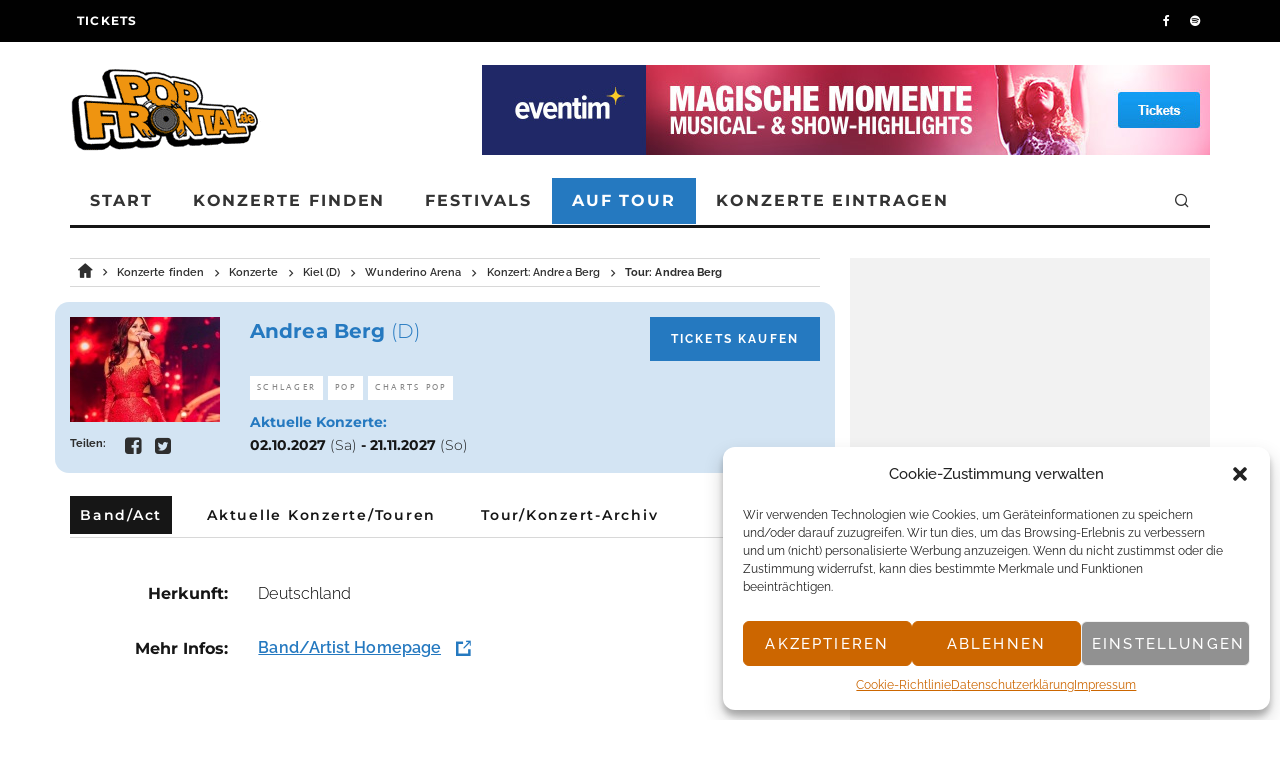

--- FILE ---
content_type: text/html; charset=UTF-8
request_url: https://www.popfrontal.de/konzerte-tour/andrea-berg/?event_slug=andrea-berg-kiel-wunderino-arena-2025-02-21&event_type=event&genre_url=https://www.popfrontal.de/konzerte/kiel-d&band&event_page
body_size: 33894
content:


<!DOCTYPE html>
<html lang="de">
<head>
	<meta charset="UTF-8">
			<meta name="viewport" content="width=device-width, initial-scale=1.0"/>
		<link rel="profile" href="http://gmpg.org/xfn/11">
<meta name='robots' content='follow, index' />
	<style>img:is([sizes="auto" i], [sizes^="auto," i]) { contain-intrinsic-size: 3000px 1500px }</style>
	
<meta name="title" content="Konzerte/Tourdaten: Andrea Berg 2027 - POP FRONTAL" />
<meta name="description" content="Konzerte/Tourdaten 2027 suchen und Tickets kaufen für Andrea Berg (aus Deutschland)." />
<meta name="keywords" content="Andrea Berg, Konzerte, Tourdaten, Tickets, Tour 2027, Schlager, Pop, Charts Pop" />
<meta property="og:description" content="Konzerte/Tourdaten 2027 suchen und Tickets kaufen für Andrea Berg (aus Deutschland)." />
<meta property="og:image" content="https://www.popfrontal.de/pictures/bandfotos/andreaberg_2025.jpg?v=742566245" />
<meta property="og:image:width" content="250" />
<meta property="og:image:height" content="205" />
<meta property="og:url" content="https://www.popfrontal.de/konzerte-tour/andrea-berg" />
<meta name="twitter:card" content="summary" />
<meta name="twitter:title" content="Konzerte/Tourdaten: Andrea Berg 2027 - POP FRONTAL" />
<meta name="twitter:description" content="Konzerte/Tourdaten 2027 suchen und Tickets kaufen für Andrea Berg (aus Deutschland)." />
<meta name="twitter:image" content="https://www.popfrontal.de/pictures/bandfotos/andreaberg_2025.jpg?2141132760" />
<link rel="canonical" href="https://www.popfrontal.de/konzerte-tour/andrea-berg" />
<title>Konzerte/Tourdaten: Andrea Berg 2027 - POP FRONTAL</title>
<link rel='dns-prefetch' href='//code.jquery.com' />
<link rel="alternate" type="application/rss+xml" title="POP FRONTAL &raquo; Feed" href="https://www.popfrontal.de/feed/" />
<link rel="alternate" type="application/rss+xml" title="POP FRONTAL &raquo; Kommentar-Feed" href="https://www.popfrontal.de/comments/feed/" />
<script type="text/javascript">
/* <![CDATA[ */
window._wpemojiSettings = {"baseUrl":"https:\/\/s.w.org\/images\/core\/emoji\/15.0.3\/72x72\/","ext":".png","svgUrl":"https:\/\/s.w.org\/images\/core\/emoji\/15.0.3\/svg\/","svgExt":".svg","source":{"concatemoji":"https:\/\/www.popfrontal.de\/wp-includes\/js\/wp-emoji-release.min.js?ver=6.7.4"}};
/*! This file is auto-generated */
!function(i,n){var o,s,e;function c(e){try{var t={supportTests:e,timestamp:(new Date).valueOf()};sessionStorage.setItem(o,JSON.stringify(t))}catch(e){}}function p(e,t,n){e.clearRect(0,0,e.canvas.width,e.canvas.height),e.fillText(t,0,0);var t=new Uint32Array(e.getImageData(0,0,e.canvas.width,e.canvas.height).data),r=(e.clearRect(0,0,e.canvas.width,e.canvas.height),e.fillText(n,0,0),new Uint32Array(e.getImageData(0,0,e.canvas.width,e.canvas.height).data));return t.every(function(e,t){return e===r[t]})}function u(e,t,n){switch(t){case"flag":return n(e,"\ud83c\udff3\ufe0f\u200d\u26a7\ufe0f","\ud83c\udff3\ufe0f\u200b\u26a7\ufe0f")?!1:!n(e,"\ud83c\uddfa\ud83c\uddf3","\ud83c\uddfa\u200b\ud83c\uddf3")&&!n(e,"\ud83c\udff4\udb40\udc67\udb40\udc62\udb40\udc65\udb40\udc6e\udb40\udc67\udb40\udc7f","\ud83c\udff4\u200b\udb40\udc67\u200b\udb40\udc62\u200b\udb40\udc65\u200b\udb40\udc6e\u200b\udb40\udc67\u200b\udb40\udc7f");case"emoji":return!n(e,"\ud83d\udc26\u200d\u2b1b","\ud83d\udc26\u200b\u2b1b")}return!1}function f(e,t,n){var r="undefined"!=typeof WorkerGlobalScope&&self instanceof WorkerGlobalScope?new OffscreenCanvas(300,150):i.createElement("canvas"),a=r.getContext("2d",{willReadFrequently:!0}),o=(a.textBaseline="top",a.font="600 32px Arial",{});return e.forEach(function(e){o[e]=t(a,e,n)}),o}function t(e){var t=i.createElement("script");t.src=e,t.defer=!0,i.head.appendChild(t)}"undefined"!=typeof Promise&&(o="wpEmojiSettingsSupports",s=["flag","emoji"],n.supports={everything:!0,everythingExceptFlag:!0},e=new Promise(function(e){i.addEventListener("DOMContentLoaded",e,{once:!0})}),new Promise(function(t){var n=function(){try{var e=JSON.parse(sessionStorage.getItem(o));if("object"==typeof e&&"number"==typeof e.timestamp&&(new Date).valueOf()<e.timestamp+604800&&"object"==typeof e.supportTests)return e.supportTests}catch(e){}return null}();if(!n){if("undefined"!=typeof Worker&&"undefined"!=typeof OffscreenCanvas&&"undefined"!=typeof URL&&URL.createObjectURL&&"undefined"!=typeof Blob)try{var e="postMessage("+f.toString()+"("+[JSON.stringify(s),u.toString(),p.toString()].join(",")+"));",r=new Blob([e],{type:"text/javascript"}),a=new Worker(URL.createObjectURL(r),{name:"wpTestEmojiSupports"});return void(a.onmessage=function(e){c(n=e.data),a.terminate(),t(n)})}catch(e){}c(n=f(s,u,p))}t(n)}).then(function(e){for(var t in e)n.supports[t]=e[t],n.supports.everything=n.supports.everything&&n.supports[t],"flag"!==t&&(n.supports.everythingExceptFlag=n.supports.everythingExceptFlag&&n.supports[t]);n.supports.everythingExceptFlag=n.supports.everythingExceptFlag&&!n.supports.flag,n.DOMReady=!1,n.readyCallback=function(){n.DOMReady=!0}}).then(function(){return e}).then(function(){var e;n.supports.everything||(n.readyCallback(),(e=n.source||{}).concatemoji?t(e.concatemoji):e.wpemoji&&e.twemoji&&(t(e.twemoji),t(e.wpemoji)))}))}((window,document),window._wpemojiSettings);
/* ]]> */
</script>
<style id='wp-emoji-styles-inline-css' type='text/css'>

	img.wp-smiley, img.emoji {
		display: inline !important;
		border: none !important;
		box-shadow: none !important;
		height: 1em !important;
		width: 1em !important;
		margin: 0 0.07em !important;
		vertical-align: -0.1em !important;
		background: none !important;
		padding: 0 !important;
	}
</style>
<link rel='stylesheet' id='wp-block-library-css' href='https://www.popfrontal.de/wp-includes/css/dist/block-library/style.min.css?ver=6.7.4' type='text/css' media='all' />
<style id='classic-theme-styles-inline-css' type='text/css'>
/*! This file is auto-generated */
.wp-block-button__link{color:#fff;background-color:#32373c;border-radius:9999px;box-shadow:none;text-decoration:none;padding:calc(.667em + 2px) calc(1.333em + 2px);font-size:1.125em}.wp-block-file__button{background:#32373c;color:#fff;text-decoration:none}
</style>
<style id='global-styles-inline-css' type='text/css'>
:root{--wp--preset--aspect-ratio--square: 1;--wp--preset--aspect-ratio--4-3: 4/3;--wp--preset--aspect-ratio--3-4: 3/4;--wp--preset--aspect-ratio--3-2: 3/2;--wp--preset--aspect-ratio--2-3: 2/3;--wp--preset--aspect-ratio--16-9: 16/9;--wp--preset--aspect-ratio--9-16: 9/16;--wp--preset--color--black: #000000;--wp--preset--color--cyan-bluish-gray: #abb8c3;--wp--preset--color--white: #ffffff;--wp--preset--color--pale-pink: #f78da7;--wp--preset--color--vivid-red: #cf2e2e;--wp--preset--color--luminous-vivid-orange: #ff6900;--wp--preset--color--luminous-vivid-amber: #fcb900;--wp--preset--color--light-green-cyan: #7bdcb5;--wp--preset--color--vivid-green-cyan: #00d084;--wp--preset--color--pale-cyan-blue: #8ed1fc;--wp--preset--color--vivid-cyan-blue: #0693e3;--wp--preset--color--vivid-purple: #9b51e0;--wp--preset--gradient--vivid-cyan-blue-to-vivid-purple: linear-gradient(135deg,rgba(6,147,227,1) 0%,rgb(155,81,224) 100%);--wp--preset--gradient--light-green-cyan-to-vivid-green-cyan: linear-gradient(135deg,rgb(122,220,180) 0%,rgb(0,208,130) 100%);--wp--preset--gradient--luminous-vivid-amber-to-luminous-vivid-orange: linear-gradient(135deg,rgba(252,185,0,1) 0%,rgba(255,105,0,1) 100%);--wp--preset--gradient--luminous-vivid-orange-to-vivid-red: linear-gradient(135deg,rgba(255,105,0,1) 0%,rgb(207,46,46) 100%);--wp--preset--gradient--very-light-gray-to-cyan-bluish-gray: linear-gradient(135deg,rgb(238,238,238) 0%,rgb(169,184,195) 100%);--wp--preset--gradient--cool-to-warm-spectrum: linear-gradient(135deg,rgb(74,234,220) 0%,rgb(151,120,209) 20%,rgb(207,42,186) 40%,rgb(238,44,130) 60%,rgb(251,105,98) 80%,rgb(254,248,76) 100%);--wp--preset--gradient--blush-light-purple: linear-gradient(135deg,rgb(255,206,236) 0%,rgb(152,150,240) 100%);--wp--preset--gradient--blush-bordeaux: linear-gradient(135deg,rgb(254,205,165) 0%,rgb(254,45,45) 50%,rgb(107,0,62) 100%);--wp--preset--gradient--luminous-dusk: linear-gradient(135deg,rgb(255,203,112) 0%,rgb(199,81,192) 50%,rgb(65,88,208) 100%);--wp--preset--gradient--pale-ocean: linear-gradient(135deg,rgb(255,245,203) 0%,rgb(182,227,212) 50%,rgb(51,167,181) 100%);--wp--preset--gradient--electric-grass: linear-gradient(135deg,rgb(202,248,128) 0%,rgb(113,206,126) 100%);--wp--preset--gradient--midnight: linear-gradient(135deg,rgb(2,3,129) 0%,rgb(40,116,252) 100%);--wp--preset--font-size--small: 13px;--wp--preset--font-size--medium: 20px;--wp--preset--font-size--large: 36px;--wp--preset--font-size--x-large: 42px;--wp--preset--spacing--20: 0.44rem;--wp--preset--spacing--30: 0.67rem;--wp--preset--spacing--40: 1rem;--wp--preset--spacing--50: 1.5rem;--wp--preset--spacing--60: 2.25rem;--wp--preset--spacing--70: 3.38rem;--wp--preset--spacing--80: 5.06rem;--wp--preset--shadow--natural: 6px 6px 9px rgba(0, 0, 0, 0.2);--wp--preset--shadow--deep: 12px 12px 50px rgba(0, 0, 0, 0.4);--wp--preset--shadow--sharp: 6px 6px 0px rgba(0, 0, 0, 0.2);--wp--preset--shadow--outlined: 6px 6px 0px -3px rgba(255, 255, 255, 1), 6px 6px rgba(0, 0, 0, 1);--wp--preset--shadow--crisp: 6px 6px 0px rgba(0, 0, 0, 1);}:where(.is-layout-flex){gap: 0.5em;}:where(.is-layout-grid){gap: 0.5em;}body .is-layout-flex{display: flex;}.is-layout-flex{flex-wrap: wrap;align-items: center;}.is-layout-flex > :is(*, div){margin: 0;}body .is-layout-grid{display: grid;}.is-layout-grid > :is(*, div){margin: 0;}:where(.wp-block-columns.is-layout-flex){gap: 2em;}:where(.wp-block-columns.is-layout-grid){gap: 2em;}:where(.wp-block-post-template.is-layout-flex){gap: 1.25em;}:where(.wp-block-post-template.is-layout-grid){gap: 1.25em;}.has-black-color{color: var(--wp--preset--color--black) !important;}.has-cyan-bluish-gray-color{color: var(--wp--preset--color--cyan-bluish-gray) !important;}.has-white-color{color: var(--wp--preset--color--white) !important;}.has-pale-pink-color{color: var(--wp--preset--color--pale-pink) !important;}.has-vivid-red-color{color: var(--wp--preset--color--vivid-red) !important;}.has-luminous-vivid-orange-color{color: var(--wp--preset--color--luminous-vivid-orange) !important;}.has-luminous-vivid-amber-color{color: var(--wp--preset--color--luminous-vivid-amber) !important;}.has-light-green-cyan-color{color: var(--wp--preset--color--light-green-cyan) !important;}.has-vivid-green-cyan-color{color: var(--wp--preset--color--vivid-green-cyan) !important;}.has-pale-cyan-blue-color{color: var(--wp--preset--color--pale-cyan-blue) !important;}.has-vivid-cyan-blue-color{color: var(--wp--preset--color--vivid-cyan-blue) !important;}.has-vivid-purple-color{color: var(--wp--preset--color--vivid-purple) !important;}.has-black-background-color{background-color: var(--wp--preset--color--black) !important;}.has-cyan-bluish-gray-background-color{background-color: var(--wp--preset--color--cyan-bluish-gray) !important;}.has-white-background-color{background-color: var(--wp--preset--color--white) !important;}.has-pale-pink-background-color{background-color: var(--wp--preset--color--pale-pink) !important;}.has-vivid-red-background-color{background-color: var(--wp--preset--color--vivid-red) !important;}.has-luminous-vivid-orange-background-color{background-color: var(--wp--preset--color--luminous-vivid-orange) !important;}.has-luminous-vivid-amber-background-color{background-color: var(--wp--preset--color--luminous-vivid-amber) !important;}.has-light-green-cyan-background-color{background-color: var(--wp--preset--color--light-green-cyan) !important;}.has-vivid-green-cyan-background-color{background-color: var(--wp--preset--color--vivid-green-cyan) !important;}.has-pale-cyan-blue-background-color{background-color: var(--wp--preset--color--pale-cyan-blue) !important;}.has-vivid-cyan-blue-background-color{background-color: var(--wp--preset--color--vivid-cyan-blue) !important;}.has-vivid-purple-background-color{background-color: var(--wp--preset--color--vivid-purple) !important;}.has-black-border-color{border-color: var(--wp--preset--color--black) !important;}.has-cyan-bluish-gray-border-color{border-color: var(--wp--preset--color--cyan-bluish-gray) !important;}.has-white-border-color{border-color: var(--wp--preset--color--white) !important;}.has-pale-pink-border-color{border-color: var(--wp--preset--color--pale-pink) !important;}.has-vivid-red-border-color{border-color: var(--wp--preset--color--vivid-red) !important;}.has-luminous-vivid-orange-border-color{border-color: var(--wp--preset--color--luminous-vivid-orange) !important;}.has-luminous-vivid-amber-border-color{border-color: var(--wp--preset--color--luminous-vivid-amber) !important;}.has-light-green-cyan-border-color{border-color: var(--wp--preset--color--light-green-cyan) !important;}.has-vivid-green-cyan-border-color{border-color: var(--wp--preset--color--vivid-green-cyan) !important;}.has-pale-cyan-blue-border-color{border-color: var(--wp--preset--color--pale-cyan-blue) !important;}.has-vivid-cyan-blue-border-color{border-color: var(--wp--preset--color--vivid-cyan-blue) !important;}.has-vivid-purple-border-color{border-color: var(--wp--preset--color--vivid-purple) !important;}.has-vivid-cyan-blue-to-vivid-purple-gradient-background{background: var(--wp--preset--gradient--vivid-cyan-blue-to-vivid-purple) !important;}.has-light-green-cyan-to-vivid-green-cyan-gradient-background{background: var(--wp--preset--gradient--light-green-cyan-to-vivid-green-cyan) !important;}.has-luminous-vivid-amber-to-luminous-vivid-orange-gradient-background{background: var(--wp--preset--gradient--luminous-vivid-amber-to-luminous-vivid-orange) !important;}.has-luminous-vivid-orange-to-vivid-red-gradient-background{background: var(--wp--preset--gradient--luminous-vivid-orange-to-vivid-red) !important;}.has-very-light-gray-to-cyan-bluish-gray-gradient-background{background: var(--wp--preset--gradient--very-light-gray-to-cyan-bluish-gray) !important;}.has-cool-to-warm-spectrum-gradient-background{background: var(--wp--preset--gradient--cool-to-warm-spectrum) !important;}.has-blush-light-purple-gradient-background{background: var(--wp--preset--gradient--blush-light-purple) !important;}.has-blush-bordeaux-gradient-background{background: var(--wp--preset--gradient--blush-bordeaux) !important;}.has-luminous-dusk-gradient-background{background: var(--wp--preset--gradient--luminous-dusk) !important;}.has-pale-ocean-gradient-background{background: var(--wp--preset--gradient--pale-ocean) !important;}.has-electric-grass-gradient-background{background: var(--wp--preset--gradient--electric-grass) !important;}.has-midnight-gradient-background{background: var(--wp--preset--gradient--midnight) !important;}.has-small-font-size{font-size: var(--wp--preset--font-size--small) !important;}.has-medium-font-size{font-size: var(--wp--preset--font-size--medium) !important;}.has-large-font-size{font-size: var(--wp--preset--font-size--large) !important;}.has-x-large-font-size{font-size: var(--wp--preset--font-size--x-large) !important;}
:where(.wp-block-post-template.is-layout-flex){gap: 1.25em;}:where(.wp-block-post-template.is-layout-grid){gap: 1.25em;}
:where(.wp-block-columns.is-layout-flex){gap: 2em;}:where(.wp-block-columns.is-layout-grid){gap: 2em;}
:root :where(.wp-block-pullquote){font-size: 1.5em;line-height: 1.6;}
</style>
<link rel='stylesheet' id='lets-review-api-css' href='https://www.popfrontal.de/wp-content/plugins/lets-review/assets/css/style-api.min.css?ver=3.3.6' type='text/css' media='all' />
<link rel='stylesheet' id='cmplz-general-css' href='https://www.popfrontal.de/wp-content/plugins/complianz-gdpr/assets/css/cookieblocker.min.css?ver=1742237816' type='text/css' media='all' />
<link rel='stylesheet' id='ivory-search-styles-css' href='https://www.popfrontal.de/wp-content/plugins/add-search-to-menu/public/css/ivory-search.min.css?ver=5.5.9' type='text/css' media='all' />
<link rel='stylesheet' id='theme-child-style-css' href='https://www.popfrontal.de/wp-content/themes/15zine-child/style.css?ver=6.7.4' type='text/css' media='all' />
<link rel='stylesheet' id='codetipi-15zine-style-css' href='https://www.popfrontal.de/wp-content/themes/15zine/assets/css/style.min.css?ver=3.3.9.8' type='text/css' media='all' />
<style id='codetipi-15zine-style-inline-css' type='text/css'>
.link-color-wrap > * > a,.link-color-wrap > * > ul a{ color: #1e1e1e;}.link-color-wrap > * > a:hover,.link-color-wrap > * > ul a:hover{ color: #555;}body{ color: #2e2e2e;}.site-footer{ color: #fff;}body{font-size:14px;font-weight:400;line-height:1.6;text-transform:none;}.excerpt{font-size:14px;font-weight:400;line-height:1.6;text-transform:none;}.preview-thumbnail .title, .preview-review .title{font-size:14px;font-weight:700;letter-spacing:0.1em;line-height:1.3;text-transform:uppercase;}.byline{font-size:10px;font-weight:700;letter-spacing:0.1em;line-height:1.3;text-transform:uppercase;}.tipi-button, .button__back__home{font-size:14px;font-weight:700;letter-spacing:0.1em;text-transform:uppercase;}.breadcrumbs{font-size:11px;font-weight:400;letter-spacing:0.1em;text-transform:none;}.secondary-menu-wrap{font-size:14px;font-weight:700;letter-spacing:0.1em;line-height:1;text-transform:uppercase;}.preview-slider.title-s .title{font-size:14px;font-weight:700;letter-spacing:0.1em;line-height:1.3;text-transform:uppercase;}.preview-slider.title-m .title{font-size:14px;font-weight:700;letter-spacing:0.1em;line-height:1.3;text-transform:uppercase;}.preview-slider.title-l .title{font-size:14px;font-weight:700;letter-spacing:0.1em;line-height:1.3;text-transform:uppercase;}.preview-slider.title-xl .title{font-size:14px;font-weight:700;letter-spacing:0.1em;line-height:1.3;text-transform:uppercase;}.preview-grid.title-s .title{font-size:14px;font-weight:700;letter-spacing:0.1em;line-height:1.3;text-transform:uppercase;}.preview-grid.title-m .title{font-size:14px;font-weight:700;letter-spacing:0.1em;line-height:1.3;text-transform:uppercase;}.preview-grid.title-l .title{font-size:14px;font-weight:700;letter-spacing:0.1em;line-height:1.3;text-transform:uppercase;}.preview-classic .title{font-size:14px;font-weight:700;letter-spacing:0.1em;line-height:1.3;text-transform:uppercase;}.preview-2 .title{font-size:14px;font-weight:700;letter-spacing:0.1em;line-height:1.3;text-transform:uppercase;}.entry-content blockquote, .entry-content .wp-block-pullquote p{font-size:18px;font-weight:400;line-height:1.5;text-transform:none;}.hero-wrap .caption, .gallery-block__wrap .caption{font-size:10px;font-weight:400;line-height:1.2;text-transform:none;}.main-navigation{font-size:14px;font-weight:700;letter-spacing:0.12em;line-height:1;text-transform:uppercase;}.hero-meta.tipi-s-typo .title{font-size:18px;font-weight:700;letter-spacing:0.1em;line-height:1.3;text-transform:uppercase;}.hero-meta.tipi-m-typo .title{font-size:18px;font-weight:700;letter-spacing:0.1em;line-height:1.3;text-transform:uppercase;}.hero-meta.tipi-l-typo .title{font-size:18px;font-weight:700;letter-spacing:0.1em;line-height:1.3;text-transform:uppercase;}.entry-content h1{font-size:18px;font-weight:700;letter-spacing:0.1em;line-height:1.3;text-transform:uppercase;}.entry-content h2{font-size:18px;font-weight:700;letter-spacing:0.1em;line-height:1.3;text-transform:uppercase;}.entry-content h3{font-size:14px;font-weight:700;letter-spacing:0.1em;line-height:1.3;text-transform:uppercase;}.entry-content h4{font-size:14px;font-weight:700;letter-spacing:0.1em;line-height:1.3;text-transform:uppercase;}.entry-content h5{font-size:14px;font-weight:700;letter-spacing:0.1em;line-height:1.3;text-transform:uppercase;}.widget-title{font-size:14px;font-weight:700;letter-spacing:0.1em;line-height:1.3;text-transform:uppercase;}.block-title-wrap .title{font-size:18px;font-weight:700;letter-spacing:0.1em;line-height:1.2;text-transform:uppercase;}.block-subtitle{font-size:15px;font-weight:700;letter-spacing:0.1em;line-height:1.3;text-transform:uppercase;}.preview-classic { padding-bottom: 30px; }.block-wrap-classic .block ~ .block .preview-1:first-child { padding-top: 30px; }.preview-thumbnail { padding-bottom: 20px; }.codetipi-15zine-widget .preview-thumbnail { padding-bottom: 15px; }.preview-classic{ border-bottom:1px solid #6b6b6b;}.preview-classic { margin-bottom: 30px; }.block-wrap-bs-62 .block ~ .block, .block-wrap-classic .block ~ .block .preview-1:first-child { margin-top: 30px; }.block-wrap-classic .block ~ .block .preview-1:first-child{ border-top:1px solid #6b6b6b;}.preview-classic { margin-bottom: 30px; }.block-wrap-bs-62 .block ~ .block, .block-wrap-classic .block ~ .block .preview-1:first-child { margin-top: 30px; }.preview-thumbnail{ border-bottom:1px dotted #f2f2f2;}.preview-thumbnail { margin-bottom: 20px; }.codetipi-15zine-widget .preview-thumbnail { margin-bottom: 15px; }.main-menu-logo img { width: 110px; }.mm-submenu-2 .mm-51 .menu-wrap > .sub-menu > li > a { color: #e68e09; }.preview-slider.tile-overlay--1:after, .preview-slider.tile-overlay--2 .meta:after { opacity: 0.25; }.preview-grid.tile-overlay--1:after, .preview-grid.tile-overlay--2 .meta:after { opacity: 0.25; }.main-navigation-border { border-bottom-color: #161616; }.cb-mm-on.cb-menu-light #cb-nav-bar .cb-main-nav > li:hover, .cb-mm-on.cb-menu-dark #cb-nav-bar .cb-main-nav > li:hover { background: #e68e09; }body {background-color:#ffffff;}body, #respond, .cb-font-body, .font-b { font-family: 'Raleway'; }h1, h2, h3, h4, h5, h6, .cb-font-header, .font-h, #bbp-user-navigation, .cb-byline, .product_meta, .price, .woocommerce-review-link, .cart_item, .cart-collaterals .cart_totals th { font-family: 'Montserrat' }.main-menu > li > a, .main-menu-wrap .menu-icons > li > a {
		padding-top: 15px;
		padding-bottom: 15px;
	}.secondary-menu-wrap .menu-icons > li > a, .secondary-menu-wrap .secondary-menu > li > a {
		padding-top: 15px;
		padding-bottom: 15px;
	}.site-mob-header:not(.site-mob-header-11) .header-padding .logo-main-wrap, .site-mob-header:not(.site-mob-header-11) .header-padding .icons-wrap a, .site-mob-header-11 .header-padding {
		padding-top: 20px;
		padding-bottom: 20px;
	}.grid-spacing { border-top-width: 3px; }@media only screen and (min-width: 481px) {.block-wrap-slider:not(.block-wrap-51) .slider-spacing { margin-right: 3px;}.block--feature.block-wrap-slider .block-inner-style { padding-top: 3px;}}@media only screen and (min-width: 768px) {.grid-spacing { border-right-width: 3px; }.block-wrap-55 .slide { margin-right: 3px!important; }.block-wrap-grid:not(.block-wrap-81) .block { width: calc( 100% + 3px ); }.preview-slider.tile-overlay--1:hover:after, .preview-slider.tile-overlay--2.tile-overlay--gradient:hover:after, .preview-slider.tile-overlay--2:hover .meta:after { opacity: 0.75 ; }.preview-grid.tile-overlay--1:hover:after, .preview-grid.tile-overlay--2.tile-overlay--gradient:hover:after, .preview-grid.tile-overlay--2:hover .meta:after { opacity: 0.75 ; }}@media only screen and (min-width: 1020px) {.site-header .header-padding {
		padding-top: 20px;
		padding-bottom: 20px;
	}body{font-size:18px;}.excerpt{font-size:16px;}.tipi-button, .button__back__home{font-size:12px;}.secondary-menu-wrap{font-size:12px;}.preview-slider.title-s .title{font-size:16px;}.preview-slider.title-m .title{font-size:16px;}.preview-slider.title-l .title{font-size:32px;}.preview-slider.title-xl .title{font-size:38px;}.preview-grid.title-s .title{font-size:16px;}.preview-grid.title-m .title{font-size:16px;}.preview-grid.title-l .title{font-size:32px;}.preview-classic .title{font-size:20px;}.preview-2 .title{font-size:22px;}.entry-content blockquote, .entry-content .wp-block-pullquote p{font-size:30px;}.main-navigation{font-size:16px;}.hero-meta.tipi-s-typo .title{font-size:30px;}.hero-meta.tipi-m-typo .title{font-size:40px;}.hero-meta.tipi-l-typo .title{font-size:50px;}.entry-content h1{font-size:50px;}.entry-content h2{font-size:30px;}.entry-content h3{font-size:24px;}.entry-content h4{font-size:20px;}.entry-content h5{font-size:18px;}.widget-title{font-size:20px;}.block-title-wrap .title{font-size:36px;}}.hero-wrap:not(.cover-11) .hero iframe {
    min-height: 66vh;
}

@media only screen and (max-width: 767px) {
    .hero-wrap:not(.cover-11) .hero iframe {
        min-height: 44vh;
    }
}

.md-11 .hero-wrap iframe, .md-11 .hero-wrap video {
    position: relative;
}

.block-title-wrap {
    border-bottom: none;
}
</style>
<link rel='stylesheet' id='codetipi-15zine-child-style-css' href='https://www.popfrontal.de/wp-content/themes/15zine-child/css/global.css?ver=6.7.4' type='text/css' media='all' />
<link rel='stylesheet' id='jqueryUI-style-css' href='//code.jquery.com/ui/1.12.1/themes/base/jquery-ui.css?ver=6.7.4' type='text/css' media='all' />
<!--[if IE]>
<link rel='stylesheet' id='codetipi-15zine-ie9-css' href='https://www.popfrontal.de/wp-content/themes/15zine/assets/css/ie.css?ver=3.3.9.8' type='text/css' media='all' />
<![endif]-->
<link rel='stylesheet' id='swipebox-css' href='https://www.popfrontal.de/wp-content/themes/15zine/assets/css/swipebox.min.css?ver=1.4.4' type='text/css' media='all' />
<link rel='stylesheet' id='login-with-ajax-css' href='https://www.popfrontal.de/wp-content/plugins/login-with-ajax/templates/login-with-ajax.min.css?ver=4.4' type='text/css' media='all' />
<script type="text/javascript" async src="https://www.popfrontal.de/wp-content/plugins/burst-statistics/helpers/timeme/timeme.min.js?ver=1.8.0" id="burst-timeme-js"></script>
<script type="text/javascript" id="burst-js-extra">
/* <![CDATA[ */
var burst = {"cookie_retention_days":"30","beacon_url":"https:\/\/www.popfrontal.de\/wp-content\/plugins\/burst-statistics\/endpoint.php","options":{"beacon_enabled":1,"enable_cookieless_tracking":0,"enable_turbo_mode":0,"do_not_track":0,"track_url_change":0},"goals":[],"goals_script_url":"https:\/\/www.popfrontal.de\/wp-content\/plugins\/burst-statistics\/\/assets\/js\/build\/burst-goals.js?v=1.8.0"};
/* ]]> */
</script>
<script data-service="burst" data-category="statistics" type="text/plain" async data-cmplz-src="https://www.popfrontal.de/wp-content/plugins/burst-statistics/assets/js/build/burst.min.js?ver=1.8.0" id="burst-js"></script>
<script type="text/javascript" src="https://www.popfrontal.de/wp-includes/js/jquery/jquery.min.js?ver=3.7.1" id="jquery-core-js"></script>
<script type="text/javascript" src="https://www.popfrontal.de/wp-includes/js/jquery/jquery-migrate.min.js?ver=3.4.1" id="jquery-migrate-js"></script>
<script type="text/javascript" src="//code.jquery.com/ui/1.12.1/jquery-ui.js" id="jqueryUI-js"></script>
<script type="text/javascript" src="https://www.popfrontal.de/wp-content/themes/15zine-child/assets/tooltipster.bundle.js?ver=6.7.4" id="child_theme_script_prompt-js"></script>
<script type="text/javascript" src="https://www.popfrontal.de/wp-content/themes/15zine-child/assets/tabs.js?ver=6.7.4" id="child_theme_script_tabs-js"></script>
<script type="text/javascript" src="https://www.popfrontal.de/wp-content/themes/15zine-child/assets/text-hide.js?ver=6.7.4" id="child_theme_script_text-hide-js"></script>
<script type="text/javascript" src="https://www.popfrontal.de/wp-content/themes/15zine-child/assets/script.js?ver=6.7.4" id="child_theme_script_handle-js"></script>
<script type="text/javascript" id="login-with-ajax-js-extra">
/* <![CDATA[ */
var LWA = {"ajaxurl":"https:\/\/www.popfrontal.de\/wp-admin\/admin-ajax.php","off":""};
/* ]]> */
</script>
<script type="text/javascript" src="https://www.popfrontal.de/wp-content/plugins/login-with-ajax/templates/login-with-ajax.min.js?ver=4.4" id="login-with-ajax-js"></script>
<script type="text/javascript" src="https://www.popfrontal.de/wp-content/plugins/login-with-ajax/ajaxify/ajaxify.min.js?ver=4.4" id="login-with-ajax-ajaxify-js"></script>
<link rel="https://api.w.org/" href="https://www.popfrontal.de/wp-json/" /><link rel="EditURI" type="application/rsd+xml" title="RSD" href="https://www.popfrontal.de/xmlrpc.php?rsd" />
<meta name="generator" content="WordPress 6.7.4" />
			<style>.cmplz-hidden {
					display: none !important;
				}</style><link rel="preload" type="font/woff2" as="font" href="https://www.popfrontal.de/wp-content/themes/15zine/assets/css/15zine/codetipi-15zine.woff2?9oa0lg" crossorigin><link rel="icon" href="https://www.popfrontal.de/wp-content/uploads/2023/01/cropped-pf_icon-32x32.jpg" sizes="32x32" />
<link rel="icon" href="https://www.popfrontal.de/wp-content/uploads/2023/01/cropped-pf_icon-192x192.jpg" sizes="192x192" />
<link rel="apple-touch-icon" href="https://www.popfrontal.de/wp-content/uploads/2023/01/cropped-pf_icon-180x180.jpg" />
<meta name="msapplication-TileImage" content="https://www.popfrontal.de/wp-content/uploads/2023/01/cropped-pf_icon-270x270.jpg" />
		<style type="text/css" id="wp-custom-css">
			/*
.button-divider{
    margin-bottom: 30px;
    display: block;
}

.cb-article-footer .wp-block-buttons{
	margin-bottom: 30px;
}

.cb-article-footer .additional-posts {
  margin-bottom: 60px;
}

.cb-article-footer .additional-posts h2{
  margin: 30px 0;
	font-size: 14px;
  font-weight: 700;
  letter-spacing: 0.1em;
  line-height: 1.3;
  text-transform: uppercase;
}

.cb-article-footer .additional-posts ul li{
	margin-bottom: 1em;
}

.cb-article-footer .additional-posts ul li a:hover{
	color: #555;
	position: relative;
  transition: .3s ease;
}


@media only screen and (min-width: 1020px) {
	.cb-article-footer .additional-posts h2 {
		font-size: 20px;
	}
} */

		</style>
		</head>
<body data-cmplz=1 class="blog 15zine single-konzerte-tour mob-fi-tall  cb-body-light cb-footer-dark has--bg body-mob-header-1 site-mob-menu-a-4 site-mob-menu-1 mm-submenu-2">
			<div id="cb-outer-container" class="site">
		<header id="mobhead" class="site-header-block site-mob-header tipi-l-0 site-mob-header-1 sticky-menu-1 sticky-top site-skin-2"><div class="bg-area header-padding tipi-row side-spacing tipi-vertical-c">
	<ul class="menu-left icons-wrap tipi-vertical-c">
		<li class="codetipi-15zine-icon vertical-c"><a href="#" class="mob-tr-open" data-target="slide-menu"><i class="codetipi-15zine-i-menu" aria-hidden="true"></i></a></li>	</ul>
	<div class="logo-main-wrap logo-mob-wrap">
			</div>
	<ul class="menu-right icons-wrap tipi-vertical-c">
		<li class="codetipi-15zine-icon cb-icon-search cb-menu-icon vertical-c"><a href="#" data-title="Suchen" class="tipi-tip tipi-tip-b vertical-c modal-tr" data-type="search"><i class="codetipi-15zine-i-search" aria-hidden="true"></i></a></li>			</ul>
</div>
</header><!-- .site-mob-header --><div id="mob-line" class="tipi-l-0"></div>		<div id="cb-container" class="site-inner container clearfix">
            	<div id="cb-top-menu" class="secondary-menu-wrap cb-font-header tipi-m-0-down clearfix site-skin-2">
		<div class="cb-top-menu-wrap tipi-flex side-spacing wrap">
			<ul class="cb-top-nav secondary-menu tipi-flex"><li id="menu-item-65" class="menu-item menu-item-type-custom menu-item-object-custom dropper standard-drop mm-art mm-wrap-2 mm-wrap menu-item-65"><a target="_blank" href="http://www.awin1.com/awclick.php?mid=11388&#038;id=787169&#038;gid=338577&#038;linkid=2532202&#038;clickref=&#038;p=http://www.eventim.de?utm_source=ZEE&#038;utm_medium=dp&#038;utm_campaign=content&#038;utm_content=isc_recowidget.mediumrectangle&#038;utm_term=1_1_production_100000000006">Tickets</a></li>
</ul><ul class="menu-icons tipi-flex-eq-height"><li class="codetipi-15zine-icon icon-wrap icon-wrap-facebook"><a href="http://www.facebook.com//popfrontal.de" class="tipi-vertical-c tipi-tip tipi-tip-b" data-title="Facebook" rel="noopener nofollow"><i class="codetipi-15zine-i-facebook" aria-hidden="true"></i></a></li><li class="codetipi-15zine-icon icon-wrap icon-wrap-spotify"><a href="https://open.spotify.com/user/popfrontal" class="tipi-vertical-c tipi-tip tipi-tip-b" data-title="Spotify" rel="noopener nofollow"><i class="codetipi-15zine-i-spotify" aria-hidden="true"></i></a></li></ul>		</div>
	</div>
	<header id="masthead" class="site-header-block site-header clearfix site-header-1 header-skin-1 site-img-1 mm-ani-1 mm-skin-2 main-menu-skin-1 main-menu-width-3 main-menu-bar-color-1 dt-header-da wrap logo-only-when-stuck main-menu-l"><div class="bg-area">
			<div class="logo-main-wrap header-padding tipi-vertical-c logo-main-wrap-l side-spacing">
			<div class="logo logo-main"><a href="https://www.popfrontal.de" data-pin-nopin="true"><img src="https://www.popfrontal.de/wp-content/uploads/2021/01/logo.gif" width="194" height="95"></a></div>			<div class="block-da-1 block-da block-da-cb_banner_code tipi-flex-right clearfix"><!-- START ADVERTISER: eventim DE from awin.com -->

<a rel="sponsored" href="https://www.awin1.com/cread.php?s=2174309&amp;v=11388&amp;q=338577&amp;r=787169">
    <img src="https://www.awin1.com/cshow.php?s=2174309&amp;v=11388&amp;q=338577&amp;r=787169">
</a>

<!-- END ADVERTISER: eventim DE from awin.com -->
</div>		</div>
		<div class="background"></div></div>
</header><!-- .site-header --><nav id="cb-nav-bar" class="main-navigation cb-nav-bar-wrap nav-bar tipi-m-0-down clearfix site-skin-1 mm-ani-1 mm-skin-2 main-menu-bar-color-1 wrap side-spacing logo-only-when-stuck main-menu-l">
	<div class="menu-bg-area main-navigation-border">
		<div id="cb-main-menu" class="main-menu-wrap cb-nav-bar-wrap clearfix cb-font-header main-nav-wrap vertical-c side-spacing wrap">
			<div class="logo-menu-wrap logo-menu-wrap-placeholder"></div>			<ul id="menu-main-menu" class="main-menu nav cb-main-nav main-nav clearfix tipi-flex horizontal-menu">
				<li id="menu-item-19592" class="menu-item menu-item-type-post_type menu-item-object-page menu-item-home dropper standard-drop menu-item-19592"><a href="https://www.popfrontal.de/">Start</a></li>
<li id="menu-item-10" class="menu-item menu-item-type-custom menu-item-object-custom menu-item-has-children dropper standard-drop menu-item-10"><a href="/konzerte">Konzerte finden</a><div class="menu mm-1" data-mm="1"><div class="menu-wrap menu-wrap-minus-10">
<ul class="sub-menu">
	<li id="menu-item-11" class="menu-item menu-item-type-custom menu-item-object-custom dropper drop-it menu-item-11"><a href="/konzerte/berlin-d">Berlin</a></li>
	<li id="menu-item-365" class="menu-item menu-item-type-custom menu-item-object-custom dropper drop-it menu-item-365"><a href="/konzerte/bremen-d">Bremen</a></li>
	<li id="menu-item-12" class="menu-item menu-item-type-custom menu-item-object-custom dropper drop-it menu-item-12"><a href="/konzerte/frankfurt-d">Frankfurt</a></li>
	<li id="menu-item-19625" class="menu-item menu-item-type-custom menu-item-object-custom dropper drop-it menu-item-19625"><a href="/konzerte/dortmund-d">Dortmund</a></li>
	<li id="menu-item-13" class="menu-item menu-item-type-custom menu-item-object-custom dropper drop-it menu-item-13"><a href="/konzerte/dresden-d">Dresden</a></li>
	<li id="menu-item-15" class="menu-item menu-item-type-custom menu-item-object-custom dropper drop-it menu-item-15"><a href="/konzerte/hamburg-d">Hamburg</a></li>
	<li id="menu-item-16" class="menu-item menu-item-type-custom menu-item-object-custom dropper drop-it menu-item-16"><a href="/konzerte/hannover-d">Hannover</a></li>
	<li id="menu-item-17" class="menu-item menu-item-type-custom menu-item-object-custom dropper drop-it menu-item-17"><a href="/konzerte/koeln-d">Köln</a></li>
	<li id="menu-item-18" class="menu-item menu-item-type-custom menu-item-object-custom dropper drop-it menu-item-18"><a href="/konzerte/leipzig-d">Leipzig</a></li>
	<li id="menu-item-19" class="menu-item menu-item-type-custom menu-item-object-custom dropper drop-it menu-item-19"><a href="/konzerte/muenchen-d">München</a></li>
	<li id="menu-item-19624" class="menu-item menu-item-type-custom menu-item-object-custom dropper drop-it menu-item-19624"><a href="/konzerte/muenster-d">Münster</a></li>
	<li id="menu-item-364" class="menu-item menu-item-type-custom menu-item-object-custom dropper drop-it menu-item-364"><a href="/konzerte/nuernberg-d">Nürnberg</a></li>
	<li id="menu-item-20" class="menu-item menu-item-type-custom menu-item-object-custom dropper drop-it menu-item-20"><a href="/konzerte/stuttgart-d">Stuttgart</a></li>
	<li id="menu-item-21" class="menu-item menu-item-type-custom menu-item-object-custom dropper drop-it menu-item-21"><a href="/konzerte/wien-a">Wien</a></li>
	<li id="menu-item-22" class="menu-item menu-item-type-custom menu-item-object-custom dropper drop-it menu-item-22"><a href="/konzerte/zuerich-ch">Zürich</a></li>
	<li id="menu-item-14" class="menu-item menu-item-type-custom menu-item-object-custom dropper drop-it menu-item-14"><a href="/konzerte/">Alle Städte</a></li>
</ul></div></div>
</li>
<li id="menu-item-23" class="menu-item menu-item-type-custom menu-item-object-custom menu-item-has-children dropper standard-drop menu-item-23"><a href="/festivals">Festivals</a><div class="menu mm-1" data-mm="1"><div class="menu-wrap menu-wrap-minus-10">
<ul class="sub-menu">
	<li id="menu-item-37" class="menu-item menu-item-type-custom menu-item-object-custom dropper drop-it menu-item-37"><a href="/festivals">Alle Festivals</a></li>
	<li id="menu-item-25" class="menu-item menu-item-type-custom menu-item-object-custom dropper drop-it menu-item-25"><a href="/festivals/d-plz-0">Deutschland &#8211; PLZ 0</a></li>
	<li id="menu-item-26" class="menu-item menu-item-type-custom menu-item-object-custom dropper drop-it menu-item-26"><a href="/festivals/d-plz-1">Deutschland &#8211; PLZ 1</a></li>
	<li id="menu-item-27" class="menu-item menu-item-type-custom menu-item-object-custom dropper drop-it menu-item-27"><a href="/festivals/d-plz-2">Deutschland &#8211; PLZ 2</a></li>
	<li id="menu-item-28" class="menu-item menu-item-type-custom menu-item-object-custom dropper drop-it menu-item-28"><a href="/festivals/d-plz-3">Deutschland &#8211; PLZ 3</a></li>
	<li id="menu-item-29" class="menu-item menu-item-type-custom menu-item-object-custom dropper drop-it menu-item-29"><a href="/festivals/d-plz-4">Deutschland &#8211; PLZ 4</a></li>
	<li id="menu-item-30" class="menu-item menu-item-type-custom menu-item-object-custom dropper drop-it menu-item-30"><a href="/festivals/d-plz-5">Deutschland &#8211; PLZ 5</a></li>
	<li id="menu-item-31" class="menu-item menu-item-type-custom menu-item-object-custom dropper drop-it menu-item-31"><a href="/festivals/d-plz-6">Deutschland &#8211; PLZ 6</a></li>
	<li id="menu-item-32" class="menu-item menu-item-type-custom menu-item-object-custom dropper drop-it menu-item-32"><a href="/festivals/d-plz-7">Deutschland &#8211; PLZ 7</a></li>
	<li id="menu-item-33" class="menu-item menu-item-type-custom menu-item-object-custom dropper drop-it menu-item-33"><a href="/festivals/d-plz-8">Deutschland &#8211; PLZ 8</a></li>
	<li id="menu-item-34" class="menu-item menu-item-type-custom menu-item-object-custom dropper drop-it menu-item-34"><a href="/festivals/d-plz-9">Deutschland &#8211; PLZ 9</a></li>
	<li id="menu-item-35" class="menu-item menu-item-type-custom menu-item-object-custom dropper drop-it menu-item-35"><a href="/festivals/oesterreich">Österreich</a></li>
	<li id="menu-item-36" class="menu-item menu-item-type-custom menu-item-object-custom dropper drop-it menu-item-36"><a href="/festivals/schweiz">Schweiz</a></li>
</ul></div></div>
</li>
<li id="menu-item-38" class="menu-item menu-item-type-custom menu-item-object-custom menu-item-has-children dropper standard-drop menu-item-38"><a href="/konzerte-tourdaten">Auf Tour</a><div class="menu mm-1" data-mm="1"><div class="menu-wrap menu-wrap-minus-10">
<ul class="sub-menu">
	<li id="menu-item-39" class="menu-item menu-item-type-custom menu-item-object-custom dropper drop-it menu-item-39"><a href="/konzerte-tourdaten">Alle Touren</a></li>
	<li id="menu-item-40" class="menu-item menu-item-type-custom menu-item-object-custom dropper drop-it menu-item-40"><a href="/konzerte-tourdaten/rock">Rock</a></li>
	<li id="menu-item-41" class="menu-item menu-item-type-custom menu-item-object-custom dropper drop-it menu-item-41"><a href="/konzerte-tourdaten/pop">Pop</a></li>
	<li id="menu-item-42" class="menu-item menu-item-type-custom menu-item-object-custom dropper drop-it menu-item-42"><a href="/konzerte-tourdaten/alternative">Alternative</a></li>
	<li id="menu-item-43" class="menu-item menu-item-type-custom menu-item-object-custom dropper drop-it menu-item-43"><a href="/konzerte-tourdaten/hip-hop">Hip Hop</a></li>
	<li id="menu-item-44" class="menu-item menu-item-type-custom menu-item-object-custom dropper drop-it menu-item-44"><a href="/konzerte-tourdaten/elektro">Elektro</a></li>
	<li id="menu-item-45" class="menu-item menu-item-type-custom menu-item-object-custom dropper drop-it menu-item-45"><a href="/konzerte-tourdaten/jazz">Jazz</a></li>
	<li id="menu-item-46" class="menu-item menu-item-type-custom menu-item-object-custom dropper drop-it menu-item-46"><a href="/konzerte-tour-archiv/">Tour/Konzert-Archiv</a></li>
</ul></div></div>
</li>
<li id="menu-item-62" class="menu-item menu-item-type-post_type menu-item-object-page dropper drop-it mm-art mm-wrap-2 mm-wrap menu-item-62"><a href="https://www.popfrontal.de/konzerte-eintragen/">Konzerte eintragen</a></li>
			</ul>
			<ul class="menu-icons horizontal-menu tipi-flex-eq-height">
				<li class="codetipi-15zine-icon cb-icon-search cb-menu-icon vertical-c"><a href="#" data-title="Suchen" class="tipi-tip tipi-tip-b vertical-c modal-tr" data-type="search"><i class="codetipi-15zine-i-search" aria-hidden="true"></i></a></li>							</ul>
		</div>
	</div>
</nav>
            
<main>

    
    <section class="event-page cb-site-padding--left-sm wrap cb-hp-section event-artists-detail event-detail sticky__sidebar--small
        ">
        
<div class="event__main event__main--detail" itemscope itemtype="https://schema.org/MusicGroup">
    <nav class="event__main-nav">
        <div class="page-nav--wrapper">
            <div class="breadcrumb"><ul class="breadcrumb-list" itemscope itemtype="https://schema.org/BreadcrumbList"><li itemprop="itemListElement" itemscope itemtype="https://schema.org/ListItem"><a itemprop="item" href="https://www.popfrontal.de"><span class="icon icon-Path"></span></a><meta itemprop="name" content="POP FRONTAL" /><meta itemprop="position" content="1" /></li><li itemprop="itemListElement" itemscope itemtype="https://schema.org/ListItem"><a itemprop="item" href="#" class="tooltip js-open-search-menu" title="Konzertsuche nach Städten, Festivals und Touren"><span itemprop="name">Konzerte finden</span><span class="icon icon-arrow"></span></a><meta itemprop="position" content="2" /></li><li itemprop="itemListElement" itemscope itemtype="https://schema.org/ListItem"><a itemprop="item" href="https://www.popfrontal.de/konzerte/" class="konzert tooltip" title="Konzertsuche nach Städten"><span itemprop="name">Konzerte</span><span class="icon icon-arrow"></span></a><meta itemprop="position" content="3" /></li><li itemprop="itemListElement" itemscope itemtype="https://schema.org/ListItem"><a itemprop="item" href="https://www.popfrontal.de/konzerte/kiel-d" class="city tooltip " title="Alle Konzerte in Kiel"><span itemprop="name">Kiel (D)</span><span class="icon icon-arrow"></span></a><meta itemprop="position" content="4" /></li><li itemprop="itemListElement" itemscope itemtype="https://schema.org/ListItem"><a itemprop="item" href="https://www.popfrontal.de/konzerte/kiel-d/wunderino-arena" class="venue tooltip " title="Alle Konzerte in Kiel / Wunderino Arena"><span itemprop="name">Wunderino Arena</span><span class="icon icon-arrow"></span></a><meta itemprop="position" content="5" /></li><li itemprop="itemListElement" itemscope itemtype="https://schema.org/ListItem"><a itemprop="item" href="https://www.popfrontal.de/konzert/andrea-berg-kiel-wunderino-arena-2025-02-21" class="band tooltip" title="Detailinformationen zur Veranstaltung: Andrea Berg - Kiel / Wunderino Arena - 21.02.2025"><span itemprop="name">Konzert: Andrea Berg</span><span class="icon icon-arrow"></span></a><meta itemprop="position" content="6" /></li><li itemprop="itemListElement" itemscope itemtype="https://schema.org/ListItem"><span class="band active tooltip" title="Info/Konzerte: Andrea Berg"><span itemprop="name">Tour: Andrea Berg</span><meta itemprop="item" content="https://www.popfrontal.de/konzerte-tour/andrea-berg" /></span><meta itemprop="position" content="7" /></li></ul></div>        </div>
    </nav>
    <div class="event__main-posts--detail event__main-posts">
        <div class="post">
            <div class="post__wrapper">
                <div class="post__image">
                    <div class="img-box">
                                                                            <a href="https://www.popfrontal.de/konzert/andrea-berg-kiel-wunderino-arena-2025-02-21">
                                                    <img src="https://www.popfrontal.de/pictures/bandfotos/andreaberg_2025.jpg" class="tooltip" itemprop="image"
                                 alt="Andrea Berg (Foto: Nadine Volz)"
                                 title="Andrea Berg (Foto: Nadine Volz)">
                                                    </a>
                                            </div>
                    <div class="social-container">
                        <p>Teilen:</p>
                        <ul class="social-box">
                            <li class="cb-social-fb">
                                <a href="https://www.facebook.com/sharer.php?u=https://www.popfrontal.de/konzerte-tour/andrea-berg&t=Andrea Berg"
                                   target="_blank" class="tooltip"
                                   title="Info/Konzerte Andrea Berg teilen auf Facebook"><span class="icon icon-facebook"></span></a>
                            </li>
                            <li class="cb-social-tw">
                                <a href="https://twitter.com/share?url=https://www.popfrontal.de/konzerte-tour/andrea-berg&text=Konzerte/Tourdaten: Andrea Berg&hashtags=my_hashtag"
                                   target="_blank" class="tooltip"
                                   title="Info/Konzerte Andrea Berg teilen auf Twitter"><span class="icon icon-twitter"></span></a>
                            </li>
                        </ul>
                    </div>
                </div>
                <div class="post__info">
                    <div class="post__info-title">
                        <h2 class="post__info-artist cb-post-title" itemprop="name">Andrea Berg <span>(D)</span></h2>
                    </div>
                                            <div class="post__info-genre post__info-genre--white">
                            <ul>
                                                                    <li>
                                        <a href="https://www.popfrontal.de/konzerte/kiel-d?genres%5B0%5D=Schlager" data-title="Schlager"
                                           class="tooltip  "
                                           title="Suche nach Touren mit Genre &quot;Schlager&quot;">
                                            Schlager                                        </a>
                                        <meta itemprop="genre" content="Schlager">
                                    </li>
                                                                    <li>
                                        <a href="https://www.popfrontal.de/konzerte/kiel-d?genres%5B0%5D=Pop" data-title="Pop"
                                           class="tooltip  "
                                           title="Suche nach Touren mit Genre &quot;Pop&quot;">
                                            Pop                                        </a>
                                        <meta itemprop="genre" content="Pop">
                                    </li>
                                                                    <li>
                                        <a href="https://www.popfrontal.de/konzerte/kiel-d?genres%5B0%5D=Charts Pop" data-title="Charts Pop"
                                           class="tooltip  "
                                           title="Suche nach Touren mit Genre &quot;Charts Pop&quot;">
                                            Charts Pop                                        </a>
                                        <meta itemprop="genre" content="Charts Pop">
                                    </li>
                                                            </ul>
                        </div>
                                                                <div class="post__info-time js-tour-upcoming-date" >
                            <p>Aktuelle Konzerte:</p>
                                                        <time datetime=""><span>02.10.2027</span> (Sa) <span>-</span> <span>21.11.2027</span> (So)</time>
                        </div>
                                                                    <div class="post__info-time js-tour-archive-date" style="display: none">
                                <p>Vergangene Konzerte:</p>
                                                                <time datetime=""><span>30.09.2005</span> (Fr) <span>-</span> <span>23.03.2025</span> (So)</time>
                            </div>
                                        </div>
                                    <div class="post__buttons js-ticket-btn" >
                        <div class="post__buttons-box">
                            <a href="https://www.awin1.com/cread.php?awinmid=11388&awinaffid=787169&ued=https://www.eventim.de/search/?searchterm=Andrea+Berg&tab=0" class="button button--info-blue tooltip" target="_blank"
                               title="Tickets kaufen im POP FRONTAL Ticket-Shop">
                                Tickets kaufen                            </a>
                        </div>
                    </div>
                            </div>
        </div>
    </div>
    <div class="concert-tabs">
        <ul class="tabs">
                            <li class="active"><span>Band/Act</span></li>
            
                            <li class=""><span>Aktuelle Konzerte/Touren</span></li>
                                        <li class="tab-archive "><span>Tour/Konzert-Archiv</span></li>
                    </ul>
        <ul class="tab__content">
                        <li class="active">
                <!--<div class="info-row">
                    <div class="column-1">
                        <div class="img-box">
                            <a href="./">
                                <img src="/assets/img/Logo.png" alt="Logo" title="Logo">
                            </a>
                            <p class="strong">empfiehlt:</p>
                        </div>
                    </div>
                    <div class="column-2">
                        <p>Suscipit risus sed, iaculis leo. Quisque vehicula urna eget massa vestibulum,
                            at interdum quam tristique. Praesent sed dui venenatis, vulputate libero eu,
                            rutrum augue. In hac habitasse platea dictumst. Etiam ipsum leo, placerat nec
                            dapibus sed, condimentum eu augue. Curabitur malesuada massa ac dolor commodo
                            iaculis non vitae ante. Aenean diam erat, lobortis id pulvinar </p>
                    </div>
                </div>-->
                <div class="info-row">
                    <div class="column-1">
                        <p class="strong">Herkunft:</p>
                    </div>
                    <div class="column-2">
                        <p>Deutschland</p>
                    </div>
                </div>
                                
                
                                    <div class="info-row">
                        <div class="column-1">
                            <p class="strong">Mehr Infos:</p>
                        </div>
                        <div class="column-2">
                            <ul class="breadcrumb-list default">
                                <li><a class="artist__link" target="_blank" href="https://andrea-berg.de/" title="Homepage">Band/Artist Homepage</a></li>
                                <li>
                                                                        <a class="link external tooltip" target="_blank" title="Andrea Berg Homepage" href="https://andrea-berg.de/"><span class="icon icon-external"></span></a>
                                </li>
                            </ul>
                        </div>
                    </div>
                                
                
                
                
                
                <!--<div class="magazin-artikel">
                    <div class="magazin-artikel--title">
                        <h2 class="line">Magazin-Artikel bei POP Frontal</h2>
                    </div>
                    <div class="magazin-wrapper">
                        <div class="magazin-box">
                            <img src="/assets/img/poster.jpg" alt="">
                            <time datetime="">01.02.2018</time>
                            <p>Gesehen! Ultra Hardcore & Metal Festival 2018 - Es ging rund</p>
                        </div>
                        <div class="magazin-box">
                            <img src="/assets/img/poster.jpg" alt="">
                            <time datetime="">02.03.2018</time>
                            <p>Gesehen! Ultra Hardcore - Es ging rund</p>
                        </div>
                        <div class="magazin-box">
                            <img src="/assets/img/poster.jpg" alt="">
                            <time datetime="">03.04.2018</time>
                            <p>Gesehen! Ultra Hardcore & Metal Festival 2018 - Es ging rund  Festival 2018 - Es ging rund</p>
                        </div>
                    </div>
                </div>-->
            </li>
            
                <li class="tab-upcoming ">

                    

                    <div class="participants-info">
                        <ul class="participants-info--list">
                            <li class="participants-info--item light-blue " itemprop="event" itemscope itemtype="https://schema.org/Event">
    <hr class="top-line"></hr>
        <a href="https://www.popfrontal.de/konzert/andrea-berg-wetzlar-buderus-arena-2027-10-02?band=andrea-berg&band_name=Andrea+Berg&event_page" itemprop="url"
       title="Detailinformationen zur Veranstaltung"
       class="info-row participants-link tooltip ">
        <div class="column-1">
            <div class="date-box">
                <div class="date"><p>02<span>Okt.</span>'27</p></div>
                <div class="day"><p>Samstag</p></div>
            </div>
        </div>
        <div class="column-2" itemprop="location" itemscope="" itemtype="https://schema.org/MusicVenue">
            <p>Wetzlar (D)</p>
            <p>Buderus Arena</p>
                        <meta itemprop="address" content="Buderus Arena, Wetzlar, D">
        </div>
        <i class="icon"></i>
            </a>
    <hr></hr>
    <meta itemprop="startDate" content="2027-10-02">
    <meta itemprop="name" content="Andrea Berg">
</li>
<li class="participants-info--item light-blue " itemprop="event" itemscope itemtype="https://schema.org/Event">
    <hr class="top-line"></hr>
        <a href="https://www.popfrontal.de/konzert/andrea-berg-hannover-zag-arena-2027-10-08?band=andrea-berg&band_name=Andrea+Berg&event_page" itemprop="url"
       title="Detailinformationen zur Veranstaltung"
       class="info-row participants-link tooltip ">
        <div class="column-1">
            <div class="date-box">
                <div class="date"><p>08<span>Okt.</span>'27</p></div>
                <div class="day"><p>Freitag</p></div>
            </div>
        </div>
        <div class="column-2" itemprop="location" itemscope="" itemtype="https://schema.org/MusicVenue">
            <p>Hannover (D)</p>
            <p>Zag Arena</p>
                        <meta itemprop="address" content="Zag Arena, Hannover, D">
        </div>
        <i class="icon"></i>
            </a>
    <hr></hr>
    <meta itemprop="startDate" content="2027-10-08">
    <meta itemprop="name" content="Andrea Berg">
</li>
<li class="participants-info--item light-blue " itemprop="event" itemscope itemtype="https://schema.org/Event">
    <hr class="top-line"></hr>
        <a href="https://www.popfrontal.de/konzert/andrea-berg-dortmund-westfalenhalle-2027-10-09?band=andrea-berg&band_name=Andrea+Berg&event_page" itemprop="url"
       title="Detailinformationen zur Veranstaltung"
       class="info-row participants-link tooltip ">
        <div class="column-1">
            <div class="date-box">
                <div class="date"><p>09<span>Okt.</span>'27</p></div>
                <div class="day"><p>Samstag</p></div>
            </div>
        </div>
        <div class="column-2" itemprop="location" itemscope="" itemtype="https://schema.org/MusicVenue">
            <p>Dortmund (D)</p>
            <p>Westfalenhalle</p>
                        <meta itemprop="address" content="Westfalenhalle, Dortmund, D">
        </div>
        <i class="icon"></i>
            </a>
    <hr></hr>
    <meta itemprop="startDate" content="2027-10-09">
    <meta itemprop="name" content="Andrea Berg">
</li>
<li class="participants-info--item light-blue " itemprop="event" itemscope itemtype="https://schema.org/Event">
    <hr class="top-line"></hr>
        <a href="https://www.popfrontal.de/konzert/andrea-berg-halle-westfalen-owl-arena-2027-10-10?band=andrea-berg&band_name=Andrea+Berg&event_page" itemprop="url"
       title="Detailinformationen zur Veranstaltung"
       class="info-row participants-link tooltip ">
        <div class="column-1">
            <div class="date-box">
                <div class="date"><p>10<span>Okt.</span>'27</p></div>
                <div class="day"><p>Sonntag</p></div>
            </div>
        </div>
        <div class="column-2" itemprop="location" itemscope="" itemtype="https://schema.org/MusicVenue">
            <p>Halle/Westfalen (D)</p>
            <p>OWL Arena</p>
                        <meta itemprop="address" content="OWL Arena, Halle/Westfalen, D">
        </div>
        <i class="icon"></i>
            </a>
    <hr></hr>
    <meta itemprop="startDate" content="2027-10-10">
    <meta itemprop="name" content="Andrea Berg">
</li>
<li class="participants-info--item light-blue " itemprop="event" itemscope itemtype="https://schema.org/Event">
    <hr class="top-line"></hr>
        <a href="https://www.popfrontal.de/konzert/andrea-berg-leipzig-quarterback-immobilien-arena-2027-10-14?band=andrea-berg&band_name=Andrea+Berg&event_page" itemprop="url"
       title="Detailinformationen zur Veranstaltung"
       class="info-row participants-link tooltip ">
        <div class="column-1">
            <div class="date-box">
                <div class="date"><p>14<span>Okt.</span>'27</p></div>
                <div class="day"><p>Donnerstag</p></div>
            </div>
        </div>
        <div class="column-2" itemprop="location" itemscope="" itemtype="https://schema.org/MusicVenue">
            <p>Leipzig (D)</p>
            <p>Quarterback Immobilien Arena</p>
                        <meta itemprop="address" content="Quarterback Immobilien Arena, Leipzig, D">
        </div>
        <i class="icon"></i>
            </a>
    <hr></hr>
    <meta itemprop="startDate" content="2027-10-14">
    <meta itemprop="name" content="Andrea Berg">
</li>
<li class="participants-info--item light-blue " itemprop="event" itemscope itemtype="https://schema.org/Event">
    <hr class="top-line"></hr>
        <a href="https://www.popfrontal.de/konzert/andrea-berg-nuernberg-psd-bank-nuernberg-arena-2027-10-15?band=andrea-berg&band_name=Andrea+Berg&event_page" itemprop="url"
       title="Detailinformationen zur Veranstaltung"
       class="info-row participants-link tooltip ">
        <div class="column-1">
            <div class="date-box">
                <div class="date"><p>15<span>Okt.</span>'27</p></div>
                <div class="day"><p>Freitag</p></div>
            </div>
        </div>
        <div class="column-2" itemprop="location" itemscope="" itemtype="https://schema.org/MusicVenue">
            <p>Nürnberg (D)</p>
            <p>PSD Bank Nürnberg Arena</p>
                        <meta itemprop="address" content="PSD Bank Nürnberg Arena, Nürnberg, D">
        </div>
        <i class="icon"></i>
            </a>
    <hr></hr>
    <meta itemprop="startDate" content="2027-10-15">
    <meta itemprop="name" content="Andrea Berg">
</li>
<li class="participants-info--item light-blue " itemprop="event" itemscope itemtype="https://schema.org/Event">
    <hr class="top-line"></hr>
        <a href="https://www.popfrontal.de/konzert/andrea-berg-muenchen-olympiahalle-2027-10-16?band=andrea-berg&band_name=Andrea+Berg&event_page" itemprop="url"
       title="Detailinformationen zur Veranstaltung"
       class="info-row participants-link tooltip ">
        <div class="column-1">
            <div class="date-box">
                <div class="date"><p>16<span>Okt.</span>'27</p></div>
                <div class="day"><p>Samstag</p></div>
            </div>
        </div>
        <div class="column-2" itemprop="location" itemscope="" itemtype="https://schema.org/MusicVenue">
            <p>München (D)</p>
            <p>Olympiahalle</p>
                        <meta itemprop="address" content="Olympiahalle, München, D">
        </div>
        <i class="icon"></i>
            </a>
    <hr></hr>
    <meta itemprop="startDate" content="2027-10-16">
    <meta itemprop="name" content="Andrea Berg">
</li>
<li class="participants-info--item light-blue " itemprop="event" itemscope itemtype="https://schema.org/Event">
    <hr class="top-line"></hr>
        <a href="https://www.popfrontal.de/konzert/andrea-berg-zuerich-hallenstadion-2027-10-17?band=andrea-berg&band_name=Andrea+Berg&event_page" itemprop="url"
       title="Detailinformationen zur Veranstaltung"
       class="info-row participants-link tooltip ">
        <div class="column-1">
            <div class="date-box">
                <div class="date"><p>17<span>Okt.</span>'27</p></div>
                <div class="day"><p>Sonntag</p></div>
            </div>
        </div>
        <div class="column-2" itemprop="location" itemscope="" itemtype="https://schema.org/MusicVenue">
            <p>Zürich (CH)</p>
            <p>Hallenstadion</p>
                        <meta itemprop="address" content="Hallenstadion, Zürich, CH">
        </div>
        <i class="icon"></i>
            </a>
    <hr></hr>
    <meta itemprop="startDate" content="2027-10-17">
    <meta itemprop="name" content="Andrea Berg">
</li>
<li class="participants-info--item light-blue " itemprop="event" itemscope itemtype="https://schema.org/Event">
    <hr class="top-line"></hr>
        <a href="https://www.popfrontal.de/konzert/andrea-berg-erfurt-messe-2027-10-22?band=andrea-berg&band_name=Andrea+Berg&event_page" itemprop="url"
       title="Detailinformationen zur Veranstaltung"
       class="info-row participants-link tooltip ">
        <div class="column-1">
            <div class="date-box">
                <div class="date"><p>22<span>Okt.</span>'27</p></div>
                <div class="day"><p>Freitag</p></div>
            </div>
        </div>
        <div class="column-2" itemprop="location" itemscope="" itemtype="https://schema.org/MusicVenue">
            <p>Erfurt (D)</p>
            <p>Messe</p>
                        <meta itemprop="address" content="Messe, Erfurt, D">
        </div>
        <i class="icon"></i>
            </a>
    <hr></hr>
    <meta itemprop="startDate" content="2027-10-22">
    <meta itemprop="name" content="Andrea Berg">
</li>
<li class="participants-info--item light-blue " itemprop="event" itemscope itemtype="https://schema.org/Event">
    <hr class="top-line"></hr>
        <a href="https://www.popfrontal.de/konzert/andrea-berg-mannheim-sap-arena-2027-10-23?band=andrea-berg&band_name=Andrea+Berg&event_page" itemprop="url"
       title="Detailinformationen zur Veranstaltung"
       class="info-row participants-link tooltip ">
        <div class="column-1">
            <div class="date-box">
                <div class="date"><p>23<span>Okt.</span>'27</p></div>
                <div class="day"><p>Samstag</p></div>
            </div>
        </div>
        <div class="column-2" itemprop="location" itemscope="" itemtype="https://schema.org/MusicVenue">
            <p>Mannheim (D)</p>
            <p>SAP Arena</p>
                        <meta itemprop="address" content="SAP Arena, Mannheim, D">
        </div>
        <i class="icon"></i>
            </a>
    <hr></hr>
    <meta itemprop="startDate" content="2027-10-23">
    <meta itemprop="name" content="Andrea Berg">
</li>
<li class="participants-info--item light-blue " itemprop="event" itemscope itemtype="https://schema.org/Event">
    <hr class="top-line"></hr>
        <a href="https://www.popfrontal.de/konzert/andrea-berg-neu-ulm-ratiopharm-arena-2027-10-24?band=andrea-berg&band_name=Andrea+Berg&event_page" itemprop="url"
       title="Detailinformationen zur Veranstaltung"
       class="info-row participants-link tooltip ">
        <div class="column-1">
            <div class="date-box">
                <div class="date"><p>24<span>Okt.</span>'27</p></div>
                <div class="day"><p>Sonntag</p></div>
            </div>
        </div>
        <div class="column-2" itemprop="location" itemscope="" itemtype="https://schema.org/MusicVenue">
            <p>Neu Ulm (D)</p>
            <p>Ratiopharm Arena</p>
                        <meta itemprop="address" content="Ratiopharm Arena, Neu Ulm, D">
        </div>
        <i class="icon"></i>
            </a>
    <hr></hr>
    <meta itemprop="startDate" content="2027-10-24">
    <meta itemprop="name" content="Andrea Berg">
</li>
<li class="participants-info--item light-blue " itemprop="event" itemscope itemtype="https://schema.org/Event">
    <hr class="top-line"></hr>
        <a href="https://www.popfrontal.de/konzert/andrea-berg-chemnitz-messehalle-2027-10-29?band=andrea-berg&band_name=Andrea+Berg&event_page" itemprop="url"
       title="Detailinformationen zur Veranstaltung"
       class="info-row participants-link tooltip ">
        <div class="column-1">
            <div class="date-box">
                <div class="date"><p>29<span>Okt.</span>'27</p></div>
                <div class="day"><p>Freitag</p></div>
            </div>
        </div>
        <div class="column-2" itemprop="location" itemscope="" itemtype="https://schema.org/MusicVenue">
            <p>Chemnitz (D)</p>
            <p>Messehalle</p>
                        <meta itemprop="address" content="Messehalle, Chemnitz, D">
        </div>
        <i class="icon"></i>
            </a>
    <hr></hr>
    <meta itemprop="startDate" content="2027-10-29">
    <meta itemprop="name" content="Andrea Berg">
</li>
<li class="participants-info--item light-blue " itemprop="event" itemscope itemtype="https://schema.org/Event">
    <hr class="top-line"></hr>
        <a href="https://www.popfrontal.de/konzert/andrea-berg-berlin-uber-arena-2027-10-30?band=andrea-berg&band_name=Andrea+Berg&event_page" itemprop="url"
       title="Detailinformationen zur Veranstaltung"
       class="info-row participants-link tooltip ">
        <div class="column-1">
            <div class="date-box">
                <div class="date"><p>30<span>Okt.</span>'27</p></div>
                <div class="day"><p>Samstag</p></div>
            </div>
        </div>
        <div class="column-2" itemprop="location" itemscope="" itemtype="https://schema.org/MusicVenue">
            <p>Berlin (D)</p>
            <p>Uber Arena</p>
                        <meta itemprop="address" content="Uber Arena, Berlin, D">
        </div>
        <i class="icon"></i>
            </a>
    <hr></hr>
    <meta itemprop="startDate" content="2027-10-30">
    <meta itemprop="name" content="Andrea Berg">
</li>
<li class="participants-info--item light-blue " itemprop="event" itemscope itemtype="https://schema.org/Event">
    <hr class="top-line"></hr>
        <a href="https://www.popfrontal.de/konzert/andrea-berg-kiel-wunderino-arena-2027-10-31?band=andrea-berg&band_name=Andrea+Berg&event_page" itemprop="url"
       title="Detailinformationen zur Veranstaltung"
       class="info-row participants-link tooltip ">
        <div class="column-1">
            <div class="date-box">
                <div class="date"><p>31<span>Okt.</span>'27</p></div>
                <div class="day"><p>Sonntag</p></div>
            </div>
        </div>
        <div class="column-2" itemprop="location" itemscope="" itemtype="https://schema.org/MusicVenue">
            <p>Kiel (D)</p>
            <p>Wunderino Arena</p>
                        <meta itemprop="address" content="Wunderino Arena, Kiel, D">
        </div>
        <i class="icon"></i>
            </a>
    <hr></hr>
    <meta itemprop="startDate" content="2027-10-31">
    <meta itemprop="name" content="Andrea Berg">
</li>
<li class="participants-info--item light-blue " itemprop="event" itemscope itemtype="https://schema.org/Event">
    <hr class="top-line"></hr>
        <a href="https://www.popfrontal.de/konzert/andrea-berg-magdeburg-getec-arena-2027-11-05?band=andrea-berg&band_name=Andrea+Berg&event_page" itemprop="url"
       title="Detailinformationen zur Veranstaltung"
       class="info-row participants-link tooltip ">
        <div class="column-1">
            <div class="date-box">
                <div class="date"><p>05<span>Nov.</span>'27</p></div>
                <div class="day"><p>Freitag</p></div>
            </div>
        </div>
        <div class="column-2" itemprop="location" itemscope="" itemtype="https://schema.org/MusicVenue">
            <p>Magdeburg (D)</p>
            <p>GETEC Arena</p>
                        <meta itemprop="address" content="GETEC Arena, Magdeburg, D">
        </div>
        <i class="icon"></i>
            </a>
    <hr></hr>
    <meta itemprop="startDate" content="2027-11-05">
    <meta itemprop="name" content="Andrea Berg">
</li>
<li class="participants-info--item light-blue " itemprop="event" itemscope itemtype="https://schema.org/Event">
    <hr class="top-line"></hr>
        <a href="https://www.popfrontal.de/konzert/andrea-berg-koeln-lanxess-arena-2027-11-06?band=andrea-berg&band_name=Andrea+Berg&event_page" itemprop="url"
       title="Detailinformationen zur Veranstaltung"
       class="info-row participants-link tooltip ">
        <div class="column-1">
            <div class="date-box">
                <div class="date"><p>06<span>Nov.</span>'27</p></div>
                <div class="day"><p>Samstag</p></div>
            </div>
        </div>
        <div class="column-2" itemprop="location" itemscope="" itemtype="https://schema.org/MusicVenue">
            <p>Köln (D)</p>
            <p>Lanxess Arena</p>
                        <meta itemprop="address" content="Lanxess Arena, Köln, D">
        </div>
        <i class="icon"></i>
            </a>
    <hr></hr>
    <meta itemprop="startDate" content="2027-11-06">
    <meta itemprop="name" content="Andrea Berg">
</li>
<li class="participants-info--item light-blue " itemprop="event" itemscope itemtype="https://schema.org/Event">
    <hr class="top-line"></hr>
        <a href="https://www.popfrontal.de/konzert/andrea-berg-oberhausen-rudolf-weber-arena-2027-11-07?band=andrea-berg&band_name=Andrea+Berg&event_page" itemprop="url"
       title="Detailinformationen zur Veranstaltung"
       class="info-row participants-link tooltip ">
        <div class="column-1">
            <div class="date-box">
                <div class="date"><p>07<span>Nov.</span>'27</p></div>
                <div class="day"><p>Sonntag</p></div>
            </div>
        </div>
        <div class="column-2" itemprop="location" itemscope="" itemtype="https://schema.org/MusicVenue">
            <p>Oberhausen (D)</p>
            <p>Rudolf-Weber-Arena</p>
                        <meta itemprop="address" content="Rudolf-Weber-Arena, Oberhausen, D">
        </div>
        <i class="icon"></i>
            </a>
    <hr></hr>
    <meta itemprop="startDate" content="2027-11-07">
    <meta itemprop="name" content="Andrea Berg">
</li>
<li class="participants-info--item light-blue " itemprop="event" itemscope itemtype="https://schema.org/Event">
    <hr class="top-line"></hr>
        <a href="https://www.popfrontal.de/konzert/andrea-berg-rostock-stadthalle-2027-11-11?band=andrea-berg&band_name=Andrea+Berg&event_page" itemprop="url"
       title="Detailinformationen zur Veranstaltung"
       class="info-row participants-link tooltip ">
        <div class="column-1">
            <div class="date-box">
                <div class="date"><p>11<span>Nov.</span>'27</p></div>
                <div class="day"><p>Donnerstag</p></div>
            </div>
        </div>
        <div class="column-2" itemprop="location" itemscope="" itemtype="https://schema.org/MusicVenue">
            <p>Rostock (D)</p>
            <p>Stadthalle</p>
                        <meta itemprop="address" content="Stadthalle, Rostock, D">
        </div>
        <i class="icon"></i>
            </a>
    <hr></hr>
    <meta itemprop="startDate" content="2027-11-11">
    <meta itemprop="name" content="Andrea Berg">
</li>
<li class="participants-info--item light-blue " itemprop="event" itemscope itemtype="https://schema.org/Event">
    <hr class="top-line"></hr>
        <a href="https://www.popfrontal.de/konzert/andrea-berg-bremen-oevb-arena-2027-11-12?band=andrea-berg&band_name=Andrea+Berg&event_page" itemprop="url"
       title="Detailinformationen zur Veranstaltung"
       class="info-row participants-link tooltip ">
        <div class="column-1">
            <div class="date-box">
                <div class="date"><p>12<span>Nov.</span>'27</p></div>
                <div class="day"><p>Freitag</p></div>
            </div>
        </div>
        <div class="column-2" itemprop="location" itemscope="" itemtype="https://schema.org/MusicVenue">
            <p>Bremen (D)</p>
            <p>ÖVB-Arena</p>
                        <meta itemprop="address" content="ÖVB-Arena, Bremen, D">
        </div>
        <i class="icon"></i>
            </a>
    <hr></hr>
    <meta itemprop="startDate" content="2027-11-12">
    <meta itemprop="name" content="Andrea Berg">
</li>
<li class="participants-info--item light-blue " itemprop="event" itemscope itemtype="https://schema.org/Event">
    <hr class="top-line"></hr>
        <a href="https://www.popfrontal.de/konzert/andrea-berg-hamburg-barclays-arena-2027-11-13?band=andrea-berg&band_name=Andrea+Berg&event_page" itemprop="url"
       title="Detailinformationen zur Veranstaltung"
       class="info-row participants-link tooltip ">
        <div class="column-1">
            <div class="date-box">
                <div class="date"><p>13<span>Nov.</span>'27</p></div>
                <div class="day"><p>Samstag</p></div>
            </div>
        </div>
        <div class="column-2" itemprop="location" itemscope="" itemtype="https://schema.org/MusicVenue">
            <p>Hamburg (D)</p>
            <p>Barclays Arena</p>
                        <meta itemprop="address" content="Barclays Arena, Hamburg, D">
        </div>
        <i class="icon"></i>
            </a>
    <hr></hr>
    <meta itemprop="startDate" content="2027-11-13">
    <meta itemprop="name" content="Andrea Berg">
</li>
<li class="participants-info--item light-blue " itemprop="event" itemscope itemtype="https://schema.org/Event">
    <hr class="top-line"></hr>
        <a href="https://www.popfrontal.de/konzert/andrea-berg-wien-stadthalle-2027-11-18?band=andrea-berg&band_name=Andrea+Berg&event_page" itemprop="url"
       title="Detailinformationen zur Veranstaltung"
       class="info-row participants-link tooltip ">
        <div class="column-1">
            <div class="date-box">
                <div class="date"><p>18<span>Nov.</span>'27</p></div>
                <div class="day"><p>Donnerstag</p></div>
            </div>
        </div>
        <div class="column-2" itemprop="location" itemscope="" itemtype="https://schema.org/MusicVenue">
            <p>Wien (A)</p>
            <p>Stadthalle</p>
                        <meta itemprop="address" content="Stadthalle, Wien, A">
        </div>
        <i class="icon"></i>
            </a>
    <hr></hr>
    <meta itemprop="startDate" content="2027-11-18">
    <meta itemprop="name" content="Andrea Berg">
</li>
<li class="participants-info--item light-blue " itemprop="event" itemscope itemtype="https://schema.org/Event">
    <hr class="top-line"></hr>
        <a href="https://www.popfrontal.de/konzert/andrea-berg-graz-stadthalle-2027-11-19?band=andrea-berg&band_name=Andrea+Berg&event_page" itemprop="url"
       title="Detailinformationen zur Veranstaltung"
       class="info-row participants-link tooltip ">
        <div class="column-1">
            <div class="date-box">
                <div class="date"><p>19<span>Nov.</span>'27</p></div>
                <div class="day"><p>Freitag</p></div>
            </div>
        </div>
        <div class="column-2" itemprop="location" itemscope="" itemtype="https://schema.org/MusicVenue">
            <p>Graz (A)</p>
            <p>Stadthalle</p>
                        <meta itemprop="address" content="Stadthalle, Graz, A">
        </div>
        <i class="icon"></i>
            </a>
    <hr></hr>
    <meta itemprop="startDate" content="2027-11-19">
    <meta itemprop="name" content="Andrea Berg">
</li>
<li class="participants-info--item light-blue " itemprop="event" itemscope itemtype="https://schema.org/Event">
    <hr class="top-line"></hr>
        <a href="https://www.popfrontal.de/konzert/andrea-berg-linz-tips-arena-2027-11-20?band=andrea-berg&band_name=Andrea+Berg&event_page" itemprop="url"
       title="Detailinformationen zur Veranstaltung"
       class="info-row participants-link tooltip ">
        <div class="column-1">
            <div class="date-box">
                <div class="date"><p>20<span>Nov.</span>'27</p></div>
                <div class="day"><p>Samstag</p></div>
            </div>
        </div>
        <div class="column-2" itemprop="location" itemscope="" itemtype="https://schema.org/MusicVenue">
            <p>Linz (A)</p>
            <p>Tips Arena</p>
                        <meta itemprop="address" content="Tips Arena, Linz, A">
        </div>
        <i class="icon"></i>
            </a>
    <hr></hr>
    <meta itemprop="startDate" content="2027-11-20">
    <meta itemprop="name" content="Andrea Berg">
</li>
<li class="participants-info--item light-blue " itemprop="event" itemscope itemtype="https://schema.org/Event">
    <hr class="top-line"></hr>
        <a href="https://www.popfrontal.de/konzert/andrea-berg-salzburg-salzburgarena-2027-11-21?band=andrea-berg&band_name=Andrea+Berg&event_page" itemprop="url"
       title="Detailinformationen zur Veranstaltung"
       class="info-row participants-link tooltip ">
        <div class="column-1">
            <div class="date-box">
                <div class="date"><p>21<span>Nov.</span>'27</p></div>
                <div class="day"><p>Sonntag</p></div>
            </div>
        </div>
        <div class="column-2" itemprop="location" itemscope="" itemtype="https://schema.org/MusicVenue">
            <p>Salzburg (A)</p>
            <p>Salzburgarena</p>
                        <meta itemprop="address" content="Salzburgarena, Salzburg, A">
        </div>
        <i class="icon"></i>
            </a>
    <hr></hr>
    <meta itemprop="startDate" content="2027-11-21">
    <meta itemprop="name" content="Andrea Berg">
</li>
                        </ul>
                    </div>

                    
<div class="info-row-container ">
                        <div class="info-row">
            <div class="column-1">
                <p class="strong">Tickets kaufen:</p>
            </div>
            <div class="column-2">
                <ul class="breadcrumb-list default">
                    <li><a class="link" target="_blank" href="https://www.awin1.com/cread.php?awinmid=11388&awinaffid=787169&ued=https://www.eventim.de/search/?searchterm=Andrea+Berg&tab=0" title="">Eventim</a></li>
                    <li>
                        <a class="link external tooltip" target="_blank" title="Tickets kaufen im POP FRONTAL Ticket-Shop"
                           href="https://www.awin1.com/cread.php?awinmid=11388&awinaffid=787169&ued=https://www.eventim.de/search/?searchterm=Andrea+Berg&tab=0"><span class="icon icon-external"></span></a>
                    </li>
                </ul>
            </div>
        </div>
    </div>

                                    </li>
            
                            <li class="">
                    <div class="participants-info">
                        <ul class="participants-info--list">
                            <li class="participants-info--item light-blue  no-active-past" itemprop="event" itemscope itemtype="https://schema.org/Event">
    <hr class="top-line"></hr>
        <a href="https://www.popfrontal.de/konzert/andrea-berg-bremen-oevb-arena-2025-03-23?band=andrea-berg&band_name=Andrea+Berg&event_page" itemprop="url"
       title="Detailinformationen zur Veranstaltung (Archiv)"
       class="info-row participants-link tooltip ">
        <div class="column-1">
            <div class="date-box">
                <div class="date"><p>23<span>März</span>'25</p></div>
                <div class="day"><p>Sonntag</p></div>
            </div>
        </div>
        <div class="column-2" itemprop="location" itemscope="" itemtype="https://schema.org/MusicVenue">
            <p>Bremen (D)</p>
            <p>ÖVB-Arena</p>
                        <meta itemprop="address" content="ÖVB-Arena, Bremen, D">
        </div>
        <i class="icon"></i>
            </a>
    <hr></hr>
    <meta itemprop="startDate" content="2025-03-23">
    <meta itemprop="name" content="Andrea Berg">
</li>
<li class="participants-info--item light-blue  no-active-past" itemprop="event" itemscope itemtype="https://schema.org/Event">
    <hr class="top-line"></hr>
        <a href="https://www.popfrontal.de/konzert/andrea-berg-hannover-zag-arena-2025-03-22?band=andrea-berg&band_name=Andrea+Berg&event_page" itemprop="url"
       title="Detailinformationen zur Veranstaltung (Archiv)"
       class="info-row participants-link tooltip ">
        <div class="column-1">
            <div class="date-box">
                <div class="date"><p>22<span>März</span>'25</p></div>
                <div class="day"><p>Samstag</p></div>
            </div>
        </div>
        <div class="column-2" itemprop="location" itemscope="" itemtype="https://schema.org/MusicVenue">
            <p>Hannover (D)</p>
            <p>Zag Arena</p>
                        <meta itemprop="address" content="Zag Arena, Hannover, D">
        </div>
        <i class="icon"></i>
            </a>
    <hr></hr>
    <meta itemprop="startDate" content="2025-03-22">
    <meta itemprop="name" content="Andrea Berg">
</li>
<li class="participants-info--item light-blue  no-active-past" itemprop="event" itemscope itemtype="https://schema.org/Event">
    <hr class="top-line"></hr>
        <a href="https://www.popfrontal.de/konzert/andrea-berg-leipzig-quarterback-immobilien-arena-2025-03-21?band=andrea-berg&band_name=Andrea+Berg&event_page" itemprop="url"
       title="Detailinformationen zur Veranstaltung (Archiv)"
       class="info-row participants-link tooltip ">
        <div class="column-1">
            <div class="date-box">
                <div class="date"><p>21<span>März</span>'25</p></div>
                <div class="day"><p>Freitag</p></div>
            </div>
        </div>
        <div class="column-2" itemprop="location" itemscope="" itemtype="https://schema.org/MusicVenue">
            <p>Leipzig (D)</p>
            <p>Quarterback Immobilien Arena</p>
                        <meta itemprop="address" content="Quarterback Immobilien Arena, Leipzig, D">
        </div>
        <i class="icon"></i>
            </a>
    <hr></hr>
    <meta itemprop="startDate" content="2025-03-21">
    <meta itemprop="name" content="Andrea Berg">
</li>
<li class="participants-info--item light-blue  no-active-past" itemprop="event" itemscope itemtype="https://schema.org/Event">
    <hr class="top-line"></hr>
        <a href="https://www.popfrontal.de/konzert/andrea-berg-erfurt-messe-2025-03-20?band=andrea-berg&band_name=Andrea+Berg&event_page" itemprop="url"
       title="Detailinformationen zur Veranstaltung (Archiv)"
       class="info-row participants-link tooltip ">
        <div class="column-1">
            <div class="date-box">
                <div class="date"><p>20<span>März</span>'25</p></div>
                <div class="day"><p>Donnerstag</p></div>
            </div>
        </div>
        <div class="column-2" itemprop="location" itemscope="" itemtype="https://schema.org/MusicVenue">
            <p>Erfurt (D)</p>
            <p>Messe</p>
                        <meta itemprop="address" content="Messe, Erfurt, D">
        </div>
        <i class="icon"></i>
            </a>
    <hr></hr>
    <meta itemprop="startDate" content="2025-03-20">
    <meta itemprop="name" content="Andrea Berg">
</li>
<li class="participants-info--item light-blue  no-active-past" itemprop="event" itemscope itemtype="https://schema.org/Event">
    <hr class="top-line"></hr>
        <a href="https://www.popfrontal.de/konzert/andrea-berg-zuerich-hallenstadion-2025-03-16?band=andrea-berg&band_name=Andrea+Berg&event_page" itemprop="url"
       title="Detailinformationen zur Veranstaltung (Archiv)"
       class="info-row participants-link tooltip ">
        <div class="column-1">
            <div class="date-box">
                <div class="date"><p>16<span>März</span>'25</p></div>
                <div class="day"><p>Sonntag</p></div>
            </div>
        </div>
        <div class="column-2" itemprop="location" itemscope="" itemtype="https://schema.org/MusicVenue">
            <p>Zürich (CH)</p>
            <p>Hallenstadion</p>
                        <meta itemprop="address" content="Hallenstadion, Zürich, CH">
        </div>
        <i class="icon"></i>
            </a>
    <hr></hr>
    <meta itemprop="startDate" content="2025-03-16">
    <meta itemprop="name" content="Andrea Berg">
</li>
<li class="participants-info--item light-blue  no-active-past" itemprop="event" itemscope itemtype="https://schema.org/Event">
    <hr class="top-line"></hr>
        <a href="https://www.popfrontal.de/konzert/andrea-berg-muenchen-olympiahalle-2025-03-15?band=andrea-berg&band_name=Andrea+Berg&event_page" itemprop="url"
       title="Detailinformationen zur Veranstaltung (Archiv)"
       class="info-row participants-link tooltip ">
        <div class="column-1">
            <div class="date-box">
                <div class="date"><p>15<span>März</span>'25</p></div>
                <div class="day"><p>Samstag</p></div>
            </div>
        </div>
        <div class="column-2" itemprop="location" itemscope="" itemtype="https://schema.org/MusicVenue">
            <p>München (D)</p>
            <p>Olympiahalle</p>
                        <meta itemprop="address" content="Olympiahalle, München, D">
        </div>
        <i class="icon"></i>
            </a>
    <hr></hr>
    <meta itemprop="startDate" content="2025-03-15">
    <meta itemprop="name" content="Andrea Berg">
</li>
<li class="participants-info--item light-blue  no-active-past" itemprop="event" itemscope itemtype="https://schema.org/Event">
    <hr class="top-line"></hr>
        <a href="https://www.popfrontal.de/konzert/andrea-berg-nuernberg-arena-nuernberger-versicherung-2025-03-14?band=andrea-berg&band_name=Andrea+Berg&event_page" itemprop="url"
       title="Detailinformationen zur Veranstaltung (Archiv)"
       class="info-row participants-link tooltip ">
        <div class="column-1">
            <div class="date-box">
                <div class="date"><p>14<span>März</span>'25</p></div>
                <div class="day"><p>Freitag</p></div>
            </div>
        </div>
        <div class="column-2" itemprop="location" itemscope="" itemtype="https://schema.org/MusicVenue">
            <p>Nürnberg (D)</p>
            <p>Arena Nürnberger Versicherung</p>
                        <meta itemprop="address" content="Arena Nürnberger Versicherung, Nürnberg, D">
        </div>
        <i class="icon"></i>
            </a>
    <hr></hr>
    <meta itemprop="startDate" content="2025-03-14">
    <meta itemprop="name" content="Andrea Berg">
</li>
<li class="participants-info--item light-blue  no-active-past" itemprop="event" itemscope itemtype="https://schema.org/Event">
    <hr class="top-line"></hr>
        <a href="https://www.popfrontal.de/konzert/andrea-berg-oberhausen-rudof-weber-arena-2025-03-09?band=andrea-berg&band_name=Andrea+Berg&event_page" itemprop="url"
       title="Detailinformationen zur Veranstaltung (Archiv)"
       class="info-row participants-link tooltip ">
        <div class="column-1">
            <div class="date-box">
                <div class="date"><p>09<span>März</span>'25</p></div>
                <div class="day"><p>Sonntag</p></div>
            </div>
        </div>
        <div class="column-2" itemprop="location" itemscope="" itemtype="https://schema.org/MusicVenue">
            <p>Oberhausen (D)</p>
            <p>Rudof Weber Arena</p>
                        <meta itemprop="address" content="Rudof Weber Arena, Oberhausen, D">
        </div>
        <i class="icon"></i>
            </a>
    <hr></hr>
    <meta itemprop="startDate" content="2025-03-09">
    <meta itemprop="name" content="Andrea Berg">
</li>
<li class="participants-info--item light-blue  no-active-past" itemprop="event" itemscope itemtype="https://schema.org/Event">
    <hr class="top-line"></hr>
        <a href="https://www.popfrontal.de/konzert/andrea-berg-koeln-lanxess-arena-2025-03-08?band=andrea-berg&band_name=Andrea+Berg&event_page" itemprop="url"
       title="Detailinformationen zur Veranstaltung (Archiv)"
       class="info-row participants-link tooltip ">
        <div class="column-1">
            <div class="date-box">
                <div class="date"><p>08<span>März</span>'25</p></div>
                <div class="day"><p>Samstag</p></div>
            </div>
        </div>
        <div class="column-2" itemprop="location" itemscope="" itemtype="https://schema.org/MusicVenue">
            <p>Köln (D)</p>
            <p>Lanxess Arena</p>
                        <meta itemprop="address" content="Lanxess Arena, Köln, D">
        </div>
        <i class="icon"></i>
            </a>
    <hr></hr>
    <meta itemprop="startDate" content="2025-03-08">
    <meta itemprop="name" content="Andrea Berg">
</li>
<li class="participants-info--item light-blue  no-active-past" itemprop="event" itemscope itemtype="https://schema.org/Event">
    <hr class="top-line"></hr>
        <a href="https://www.popfrontal.de/konzert/andrea-berg-dortmund-westfalenhalle-2025-03-07?band=andrea-berg&band_name=Andrea+Berg&event_page" itemprop="url"
       title="Detailinformationen zur Veranstaltung (Archiv)"
       class="info-row participants-link tooltip ">
        <div class="column-1">
            <div class="date-box">
                <div class="date"><p>07<span>März</span>'25</p></div>
                <div class="day"><p>Freitag</p></div>
            </div>
        </div>
        <div class="column-2" itemprop="location" itemscope="" itemtype="https://schema.org/MusicVenue">
            <p>Dortmund (D)</p>
            <p>Westfalenhalle</p>
                        <meta itemprop="address" content="Westfalenhalle, Dortmund, D">
        </div>
        <i class="icon"></i>
            </a>
    <hr></hr>
    <meta itemprop="startDate" content="2025-03-07">
    <meta itemprop="name" content="Andrea Berg">
</li>
<li class="participants-info--item light-blue  no-active-past" itemprop="event" itemscope itemtype="https://schema.org/Event">
    <hr class="top-line"></hr>
        <a href="https://www.popfrontal.de/konzert/andrea-berg-ulm-ratiopharm-arena-2025-03-01?band=andrea-berg&band_name=Andrea+Berg&event_page" itemprop="url"
       title="Detailinformationen zur Veranstaltung (Archiv)"
       class="info-row participants-link tooltip ">
        <div class="column-1">
            <div class="date-box">
                <div class="date"><p>01<span>März</span>'25</p></div>
                <div class="day"><p>Samstag</p></div>
            </div>
        </div>
        <div class="column-2" itemprop="location" itemscope="" itemtype="https://schema.org/MusicVenue">
            <p>Ulm (D)</p>
            <p>Ratiopharm Arena</p>
                        <meta itemprop="address" content="Ratiopharm Arena, Ulm, D">
        </div>
        <i class="icon"></i>
            </a>
    <hr></hr>
    <meta itemprop="startDate" content="2025-03-01">
    <meta itemprop="name" content="Andrea Berg">
</li>
<li class="participants-info--item light-blue  no-active-past" itemprop="event" itemscope itemtype="https://schema.org/Event">
    <hr class="top-line"></hr>
        <a href="https://www.popfrontal.de/konzert/andrea-berg-mannheim-sap-arena-2025-02-28?band=andrea-berg&band_name=Andrea+Berg&event_page" itemprop="url"
       title="Detailinformationen zur Veranstaltung (Archiv)"
       class="info-row participants-link tooltip ">
        <div class="column-1">
            <div class="date-box">
                <div class="date"><p>28<span>Feb.</span>'25</p></div>
                <div class="day"><p>Freitag</p></div>
            </div>
        </div>
        <div class="column-2" itemprop="location" itemscope="" itemtype="https://schema.org/MusicVenue">
            <p>Mannheim (D)</p>
            <p>SAP Arena</p>
                        <meta itemprop="address" content="SAP Arena, Mannheim, D">
        </div>
        <i class="icon"></i>
            </a>
    <hr></hr>
    <meta itemprop="startDate" content="2025-02-28">
    <meta itemprop="name" content="Andrea Berg">
</li>
<li class="participants-info--item light-blue  no-active-past" itemprop="event" itemscope itemtype="https://schema.org/Event">
    <hr class="top-line"></hr>
        <a href="https://www.popfrontal.de/konzert/andrea-berg-halle-westfalen-owl-arena-2025-02-23?band=andrea-berg&band_name=Andrea+Berg&event_page" itemprop="url"
       title="Detailinformationen zur Veranstaltung (Archiv)"
       class="info-row participants-link tooltip ">
        <div class="column-1">
            <div class="date-box">
                <div class="date"><p>23<span>Feb.</span>'25</p></div>
                <div class="day"><p>Sonntag</p></div>
            </div>
        </div>
        <div class="column-2" itemprop="location" itemscope="" itemtype="https://schema.org/MusicVenue">
            <p>Halle/Westfalen (D)</p>
            <p>OWL Arena</p>
                        <meta itemprop="address" content="OWL Arena, Halle/Westfalen, D">
        </div>
        <i class="icon"></i>
            </a>
    <hr></hr>
    <meta itemprop="startDate" content="2025-02-23">
    <meta itemprop="name" content="Andrea Berg">
</li>
<li class="participants-info--item light-blue  no-active-past" itemprop="event" itemscope itemtype="https://schema.org/Event">
    <hr class="top-line"></hr>
        <a href="https://www.popfrontal.de/konzert/andrea-berg-hamburg-barclays-arena-2025-02-22?band=andrea-berg&band_name=Andrea+Berg&event_page" itemprop="url"
       title="Detailinformationen zur Veranstaltung (Archiv)"
       class="info-row participants-link tooltip ">
        <div class="column-1">
            <div class="date-box">
                <div class="date"><p>22<span>Feb.</span>'25</p></div>
                <div class="day"><p>Samstag</p></div>
            </div>
        </div>
        <div class="column-2" itemprop="location" itemscope="" itemtype="https://schema.org/MusicVenue">
            <p>Hamburg (D)</p>
            <p>Barclays Arena</p>
                        <meta itemprop="address" content="Barclays Arena, Hamburg, D">
        </div>
        <i class="icon"></i>
            </a>
    <hr></hr>
    <meta itemprop="startDate" content="2025-02-22">
    <meta itemprop="name" content="Andrea Berg">
</li>
<li class="participants-info--item light-blue  selected no-active-past" itemprop="event" itemscope itemtype="https://schema.org/Event">
    <hr class="top-line"></hr>
        <a href="https://www.popfrontal.de/konzert/andrea-berg-kiel-wunderino-arena-2025-02-21?band=andrea-berg&band_name=Andrea+Berg&event_page" itemprop="url"
       title="Detailinformationen zur Veranstaltung (Archiv)"
       class="info-row participants-link tooltip ">
        <div class="column-1">
            <div class="date-box">
                <div class="date"><p>21<span>Feb.</span>'25</p></div>
                <div class="day"><p>Freitag</p></div>
            </div>
        </div>
        <div class="column-2" itemprop="location" itemscope="" itemtype="https://schema.org/MusicVenue">
            <p>Kiel (D)</p>
            <p>Wunderino Arena</p>
                        <meta itemprop="address" content="Wunderino Arena, Kiel, D">
        </div>
        <i class="icon"></i>
            </a>
    <hr></hr>
    <meta itemprop="startDate" content="2025-02-21">
    <meta itemprop="name" content="Andrea Berg">
</li>
<li class="participants-info--item light-blue  no-active-past" itemprop="event" itemscope itemtype="https://schema.org/Event">
    <hr class="top-line"></hr>
        <a href="https://www.popfrontal.de/konzert/andrea-berg-berlin-uber-arena-2025-02-15?band=andrea-berg&band_name=Andrea+Berg&event_page" itemprop="url"
       title="Detailinformationen zur Veranstaltung (Archiv)"
       class="info-row participants-link tooltip ">
        <div class="column-1">
            <div class="date-box">
                <div class="date"><p>15<span>Feb.</span>'25</p></div>
                <div class="day"><p>Samstag</p></div>
            </div>
        </div>
        <div class="column-2" itemprop="location" itemscope="" itemtype="https://schema.org/MusicVenue">
            <p>Berlin (D)</p>
            <p>Uber Arena</p>
                        <meta itemprop="address" content="Uber Arena, Berlin, D">
        </div>
        <i class="icon"></i>
            </a>
    <hr></hr>
    <meta itemprop="startDate" content="2025-02-15">
    <meta itemprop="name" content="Andrea Berg">
</li>
<li class="participants-info--item light-blue  no-active-past" itemprop="event" itemscope itemtype="https://schema.org/Event">
    <hr class="top-line"></hr>
        <a href="https://www.popfrontal.de/konzert/andrea-berg-magdeburg-getec-arena-2025-02-14?band=andrea-berg&band_name=Andrea+Berg&event_page" itemprop="url"
       title="Detailinformationen zur Veranstaltung (Archiv)"
       class="info-row participants-link tooltip ">
        <div class="column-1">
            <div class="date-box">
                <div class="date"><p>14<span>Feb.</span>'25</p></div>
                <div class="day"><p>Freitag</p></div>
            </div>
        </div>
        <div class="column-2" itemprop="location" itemscope="" itemtype="https://schema.org/MusicVenue">
            <p>Magdeburg (D)</p>
            <p>GETEC Arena</p>
                        <meta itemprop="address" content="GETEC Arena, Magdeburg, D">
        </div>
        <i class="icon"></i>
            </a>
    <hr></hr>
    <meta itemprop="startDate" content="2025-02-14">
    <meta itemprop="name" content="Andrea Berg">
</li>
<li class="participants-info--item light-blue  no-active-past" itemprop="event" itemscope itemtype="https://schema.org/Event">
    <hr class="top-line"></hr>
        <a href="https://www.popfrontal.de/konzert/andrea-berg-wien-stadthalle-2025-02-08?band=andrea-berg&band_name=Andrea+Berg&event_page" itemprop="url"
       title="Detailinformationen zur Veranstaltung (Archiv)"
       class="info-row participants-link tooltip ">
        <div class="column-1">
            <div class="date-box">
                <div class="date"><p>08<span>Feb.</span>'25</p></div>
                <div class="day"><p>Samstag</p></div>
            </div>
        </div>
        <div class="column-2" itemprop="location" itemscope="" itemtype="https://schema.org/MusicVenue">
            <p>Wien (A)</p>
            <p>Stadthalle</p>
                        <meta itemprop="address" content="Stadthalle, Wien, A">
        </div>
        <i class="icon"></i>
            </a>
    <hr></hr>
    <meta itemprop="startDate" content="2025-02-08">
    <meta itemprop="name" content="Andrea Berg">
</li>
<li class="participants-info--item light-blue  no-active-past" itemprop="event" itemscope itemtype="https://schema.org/Event">
    <hr class="top-line"></hr>
        <a href="https://www.popfrontal.de/konzert/andrea-berg-graz-stadthalle-2025-02-07?band=andrea-berg&band_name=Andrea+Berg&event_page" itemprop="url"
       title="Detailinformationen zur Veranstaltung (Archiv)"
       class="info-row participants-link tooltip ">
        <div class="column-1">
            <div class="date-box">
                <div class="date"><p>07<span>Feb.</span>'25</p></div>
                <div class="day"><p>Freitag</p></div>
            </div>
        </div>
        <div class="column-2" itemprop="location" itemscope="" itemtype="https://schema.org/MusicVenue">
            <p>Graz (A)</p>
            <p>Stadthalle</p>
                        <meta itemprop="address" content="Stadthalle, Graz, A">
        </div>
        <i class="icon"></i>
            </a>
    <hr></hr>
    <meta itemprop="startDate" content="2025-02-07">
    <meta itemprop="name" content="Andrea Berg">
</li>
<li class="participants-info--item light-blue  no-active-past" itemprop="event" itemscope itemtype="https://schema.org/Event">
    <hr class="top-line"></hr>
        <a href="https://www.popfrontal.de/konzert/andrea-berg-salzburg-arena-2025-02-06?band=andrea-berg&band_name=Andrea+Berg&event_page" itemprop="url"
       title="Detailinformationen zur Veranstaltung (Archiv)"
       class="info-row participants-link tooltip ">
        <div class="column-1">
            <div class="date-box">
                <div class="date"><p>06<span>Feb.</span>'25</p></div>
                <div class="day"><p>Donnerstag</p></div>
            </div>
        </div>
        <div class="column-2" itemprop="location" itemscope="" itemtype="https://schema.org/MusicVenue">
            <p>Salzburg (A)</p>
            <p>Arena</p>
                        <meta itemprop="address" content="Arena, Salzburg, A">
        </div>
        <i class="icon"></i>
            </a>
    <hr></hr>
    <meta itemprop="startDate" content="2025-02-06">
    <meta itemprop="name" content="Andrea Berg">
</li>
<li class="participants-info--item light-blue  no-active-past" itemprop="event" itemscope itemtype="https://schema.org/Event">
    <hr class="top-line"></hr>
        <a href="https://www.popfrontal.de/konzert/andrea-berg-wetzlar-buderus-arena-2025-02-01?band=andrea-berg&band_name=Andrea+Berg&event_page" itemprop="url"
       title="Detailinformationen zur Veranstaltung (Archiv)"
       class="info-row participants-link tooltip ">
        <div class="column-1">
            <div class="date-box">
                <div class="date"><p>01<span>Feb.</span>'25</p></div>
                <div class="day"><p>Samstag</p></div>
            </div>
        </div>
        <div class="column-2" itemprop="location" itemscope="" itemtype="https://schema.org/MusicVenue">
            <p>Wetzlar (D)</p>
            <p>Buderus Arena</p>
                        <meta itemprop="address" content="Buderus Arena, Wetzlar, D">
        </div>
        <i class="icon"></i>
            </a>
    <hr></hr>
    <meta itemprop="startDate" content="2025-02-01">
    <meta itemprop="name" content="Andrea Berg">
</li>
<li class="participants-info--item light-blue  no-active-past" itemprop="event" itemscope itemtype="https://schema.org/Event">
    <hr class="top-line"></hr>
        <a href="https://www.popfrontal.de/konzert/open-r-festival-uelzen-2024-08-16?band=andrea-berg&band_name=Andrea+Berg&event_page" itemprop="url"
       title="Detailinformationen zur Veranstaltung (Archiv)"
       class="info-row participants-link tooltip ">
        <div class="column-1">
            <div class="date-box">
                <div class="date"><p>18<span>Aug.</span>'24</p></div>
                <div class="day"><p>Sonntag</p></div>
            </div>
        </div>
        <div class="column-2" itemprop="location" itemscope="" itemtype="https://schema.org/MusicVenue">
            <p>Uelzen (D)</p>
            <p>Open R Festival</p>
                        <meta itemprop="address" content="Open R Festival, Uelzen, D">
        </div>
        <i class="icon"></i>
            </a>
    <hr></hr>
    <meta itemprop="startDate" content="2024-08-18">
    <meta itemprop="name" content="Open R Festival">
</li>
<li class="participants-info--item light-blue  no-active-past" itemprop="event" itemscope itemtype="https://schema.org/Event">
    <hr class="top-line"></hr>
        <a href="https://www.popfrontal.de/konzert/andrea-berg-moerbisch-seebuehne-2023-08-02?band=andrea-berg&band_name=Andrea+Berg&event_page" itemprop="url"
       title="Detailinformationen zur Veranstaltung (Archiv)"
       class="info-row participants-link tooltip ">
        <div class="column-1">
            <div class="date-box">
                <div class="date"><p>02<span>Aug.</span>'23</p></div>
                <div class="day"><p>Mittwoch</p></div>
            </div>
        </div>
        <div class="column-2" itemprop="location" itemscope="" itemtype="https://schema.org/MusicVenue">
            <p>Mörbisch (A)</p>
            <p>Seebühne</p>
                        <meta itemprop="address" content="Seebühne, Mörbisch, A">
        </div>
        <i class="icon"></i>
            </a>
    <hr></hr>
    <meta itemprop="startDate" content="2023-08-02">
    <meta itemprop="name" content="Andrea Berg">
</li>
<li class="participants-info--item light-blue  no-active-past" itemprop="event" itemscope itemtype="https://schema.org/Event">
    <hr class="top-line"></hr>
        <a href="https://www.popfrontal.de/konzert/andrea-berg-kestenholz-kapelle-st-peter-2023-07-06?band=andrea-berg&band_name=Andrea+Berg&event_page" itemprop="url"
       title="Detailinformationen zur Veranstaltung (Archiv)"
       class="info-row participants-link tooltip ">
        <div class="column-1">
            <div class="date-box">
                <div class="date"><p>06<span>Juli</span>'23</p></div>
                <div class="day"><p>Donnerstag</p></div>
            </div>
        </div>
        <div class="column-2" itemprop="location" itemscope="" itemtype="https://schema.org/MusicVenue">
            <p>Kestenholz (CH)</p>
            <p>Kapelle St. Peter</p>
                        <meta itemprop="address" content="Kapelle St. Peter, Kestenholz, CH">
        </div>
        <i class="icon"></i>
            </a>
    <hr></hr>
    <meta itemprop="startDate" content="2023-07-06">
    <meta itemprop="name" content="Andrea Berg">
</li>
<li class="participants-info--item light-blue  no-active-past" itemprop="event" itemscope itemtype="https://schema.org/Event">
    <hr class="top-line"></hr>
        <a href="https://www.popfrontal.de/konzert/andrea-berg-duesseldorf-merkur-arena-2022-12-04?band=andrea-berg&band_name=Andrea+Berg&event_page" itemprop="url"
       title="Detailinformationen zur Veranstaltung (Archiv)"
       class="info-row participants-link tooltip ">
        <div class="column-1">
            <div class="date-box">
                <div class="date"><p>04<span>Dez.</span>'22</p></div>
                <div class="day"><p>Sonntag</p></div>
            </div>
        </div>
        <div class="column-2" itemprop="location" itemscope="" itemtype="https://schema.org/MusicVenue">
            <p>Düsseldorf (D)</p>
            <p>Merkur Arena</p>
                        <meta itemprop="address" content="Merkur Arena, Düsseldorf, D">
        </div>
        <i class="icon"></i>
            </a>
    <hr></hr>
    <meta itemprop="startDate" content="2022-12-04">
    <meta itemprop="name" content="Andrea Berg">
</li>
<li class="participants-info--item light-blue  no-active-past" itemprop="event" itemscope itemtype="https://schema.org/Event">
    <hr class="top-line"></hr>
        <a href="https://www.popfrontal.de/konzert/andrea-berg-berlin-waldbuehne-2022-09-30?band=andrea-berg&band_name=Andrea+Berg&event_page" itemprop="url"
       title="Detailinformationen zur Veranstaltung (Archiv)"
       class="info-row participants-link tooltip ">
        <div class="column-1">
            <div class="date-box">
                <div class="date"><p>30<span>Sep.</span>'22</p></div>
                <div class="day"><p>Freitag</p></div>
            </div>
        </div>
        <div class="column-2" itemprop="location" itemscope="" itemtype="https://schema.org/MusicVenue">
            <p>Berlin (D)</p>
            <p>Waldbühne</p>
                        <meta itemprop="address" content="Waldbühne, Berlin, D">
        </div>
        <i class="icon"></i>
            </a>
    <hr></hr>
    <meta itemprop="startDate" content="2022-09-30">
    <meta itemprop="name" content="Andrea Berg">
</li>
<li class="participants-info--item light-blue  no-active-past" itemprop="event" itemscope itemtype="https://schema.org/Event">
    <hr class="top-line"></hr>
        <a href="https://www.popfrontal.de/konzert/andrea-berg-wien-krieau-2022-08-27?band=andrea-berg&band_name=Andrea+Berg&event_page" itemprop="url"
       title="Detailinformationen zur Veranstaltung (Archiv)"
       class="info-row participants-link tooltip ">
        <div class="column-1">
            <div class="date-box">
                <div class="date"><p>27<span>Aug.</span>'22</p></div>
                <div class="day"><p>Samstag</p></div>
            </div>
        </div>
        <div class="column-2" itemprop="location" itemscope="" itemtype="https://schema.org/MusicVenue">
            <p>Wien (A)</p>
            <p>Krieau</p>
                        <meta itemprop="address" content="Krieau, Wien, A">
        </div>
        <i class="icon"></i>
            </a>
    <hr></hr>
    <meta itemprop="startDate" content="2022-08-27">
    <meta itemprop="name" content="Andrea Berg">
</li>
<li class="participants-info--item light-blue  no-active-past" itemprop="event" itemscope itemtype="https://schema.org/Event">
    <hr class="top-line"></hr>
        <a href="https://www.popfrontal.de/konzert/andrea-berg-flums-rodelbahn-2022-07-31?band=andrea-berg&band_name=Andrea+Berg&event_page" itemprop="url"
       title="Detailinformationen zur Veranstaltung (Archiv)"
       class="info-row participants-link tooltip ">
        <div class="column-1">
            <div class="date-box">
                <div class="date"><p>31<span>Juli</span>'22</p></div>
                <div class="day"><p>Sonntag</p></div>
            </div>
        </div>
        <div class="column-2" itemprop="location" itemscope="" itemtype="https://schema.org/MusicVenue">
            <p>Flums (CH)</p>
            <p>Rodelbahn</p>
                        <meta itemprop="address" content="Rodelbahn, Flums, CH">
        </div>
        <i class="icon"></i>
            </a>
    <hr></hr>
    <meta itemprop="startDate" content="2022-07-31">
    <meta itemprop="name" content="Andrea Berg">
</li>
<li class="participants-info--item light-blue  no-active-past" itemprop="event" itemscope itemtype="https://schema.org/Event">
    <hr class="top-line"></hr>
        <a href="https://www.popfrontal.de/konzert/andrea-berg-aspach-arena-2022-07-30?band=andrea-berg&band_name=Andrea+Berg&event_page" itemprop="url"
       title="Detailinformationen zur Veranstaltung (Archiv)"
       class="info-row participants-link tooltip ">
        <div class="column-1">
            <div class="date-box">
                <div class="date"><p>30<span>Juli</span>'22</p></div>
                <div class="day"><p>Samstag</p></div>
            </div>
        </div>
        <div class="column-2" itemprop="location" itemscope="" itemtype="https://schema.org/MusicVenue">
            <p>Aspach (D)</p>
            <p>Arena</p>
                        <meta itemprop="address" content="Arena, Aspach, D">
        </div>
        <i class="icon"></i>
            </a>
    <hr></hr>
    <meta itemprop="startDate" content="2022-07-30">
    <meta itemprop="name" content="Andrea Berg">
</li>
<li class="participants-info--item light-blue  no-active-past" itemprop="event" itemscope itemtype="https://schema.org/Event">
    <hr class="top-line"></hr>
        <a href="https://www.popfrontal.de/konzert/andrea-berg-aspach-arena-2022-07-29?band=andrea-berg&band_name=Andrea+Berg&event_page" itemprop="url"
       title="Detailinformationen zur Veranstaltung (Archiv)"
       class="info-row participants-link tooltip ">
        <div class="column-1">
            <div class="date-box">
                <div class="date"><p>29<span>Juli</span>'22</p></div>
                <div class="day"><p>Freitag</p></div>
            </div>
        </div>
        <div class="column-2" itemprop="location" itemscope="" itemtype="https://schema.org/MusicVenue">
            <p>Aspach (D)</p>
            <p>Arena</p>
                        <meta itemprop="address" content="Arena, Aspach, D">
        </div>
        <i class="icon"></i>
            </a>
    <hr></hr>
    <meta itemprop="startDate" content="2022-07-29">
    <meta itemprop="name" content="Andrea Berg">
</li>
<li class="participants-info--item light-blue  no-active-past" itemprop="event" itemscope itemtype="https://schema.org/Event">
    <hr class="top-line"></hr>
        <a href="https://www.popfrontal.de/konzert/andrea-berg-aspach-arena-2022-07-17?band=andrea-berg&band_name=Andrea+Berg&event_page" itemprop="url"
       title="Detailinformationen zur Veranstaltung (Archiv)"
       class="info-row participants-link tooltip ">
        <div class="column-1">
            <div class="date-box">
                <div class="date"><p>17<span>Juli</span>'22</p></div>
                <div class="day"><p>Sonntag</p></div>
            </div>
        </div>
        <div class="column-2" itemprop="location" itemscope="" itemtype="https://schema.org/MusicVenue">
            <p>Aspach (D)</p>
            <p>Arena</p>
                        <meta itemprop="address" content="Arena, Aspach, D">
        </div>
        <i class="icon"></i>
            </a>
    <hr></hr>
    <meta itemprop="startDate" content="2022-07-17">
    <meta itemprop="name" content="Andrea Berg">
</li>
<li class="participants-info--item light-blue  no-active-past" itemprop="event" itemscope itemtype="https://schema.org/Event">
    <hr class="top-line"></hr>
        <a href="https://www.popfrontal.de/konzert/andrea-berg-aspach-arena-2022-07-16?band=andrea-berg&band_name=Andrea+Berg&event_page" itemprop="url"
       title="Detailinformationen zur Veranstaltung (Archiv)"
       class="info-row participants-link tooltip ">
        <div class="column-1">
            <div class="date-box">
                <div class="date"><p>16<span>Juli</span>'22</p></div>
                <div class="day"><p>Samstag</p></div>
            </div>
        </div>
        <div class="column-2" itemprop="location" itemscope="" itemtype="https://schema.org/MusicVenue">
            <p>Aspach (D)</p>
            <p>Arena</p>
                        <meta itemprop="address" content="Arena, Aspach, D">
        </div>
        <i class="icon"></i>
            </a>
    <hr></hr>
    <meta itemprop="startDate" content="2022-07-16">
    <meta itemprop="name" content="Andrea Berg">
</li>
<li class="participants-info--item light-blue  no-active-past" itemprop="event" itemscope itemtype="https://schema.org/Event">
    <hr class="top-line"></hr>
        <a href="https://www.popfrontal.de/konzert/andrea-berg-aspach-arena-2022-07-15?band=andrea-berg&band_name=Andrea+Berg&event_page" itemprop="url"
       title="Detailinformationen zur Veranstaltung (Archiv)"
       class="info-row participants-link tooltip ">
        <div class="column-1">
            <div class="date-box">
                <div class="date"><p>15<span>Juli</span>'22</p></div>
                <div class="day"><p>Freitag</p></div>
            </div>
        </div>
        <div class="column-2" itemprop="location" itemscope="" itemtype="https://schema.org/MusicVenue">
            <p>Aspach (D)</p>
            <p>Arena</p>
                        <meta itemprop="address" content="Arena, Aspach, D">
        </div>
        <i class="icon"></i>
            </a>
    <hr></hr>
    <meta itemprop="startDate" content="2022-07-15">
    <meta itemprop="name" content="Andrea Berg">
</li>
<li class="participants-info--item light-blue  no-active-past" itemprop="event" itemscope itemtype="https://schema.org/Event">
    <hr class="top-line"></hr>
        <a href="https://www.popfrontal.de/konzert/andrea-berg-interlaken-flugplatz-2022-06-23?band=andrea-berg&band_name=Andrea+Berg&event_page" itemprop="url"
       title="Detailinformationen zur Veranstaltung (Archiv)"
       class="info-row participants-link tooltip ">
        <div class="column-1">
            <div class="date-box">
                <div class="date"><p>23<span>Juni</span>'22</p></div>
                <div class="day"><p>Donnerstag</p></div>
            </div>
        </div>
        <div class="column-2" itemprop="location" itemscope="" itemtype="https://schema.org/MusicVenue">
            <p>Interlaken (CH)</p>
            <p>Flugplatz</p>
                        <meta itemprop="address" content="Flugplatz, Interlaken, CH">
        </div>
        <i class="icon"></i>
            </a>
    <hr></hr>
    <meta itemprop="startDate" content="2022-06-23">
    <meta itemprop="name" content="Andrea Berg">
</li>
<li class="participants-info--item light-blue  no-active-past" itemprop="event" itemscope itemtype="https://schema.org/Event">
    <hr class="top-line"></hr>
        <a href="https://www.popfrontal.de/konzert/andrea-berg-schwerin-sport-und-kongresshalle-2022-01-26?band=andrea-berg&band_name=Andrea+Berg&event_page" itemprop="url"
       title="Detailinformationen zur Veranstaltung (Archiv)"
       class="info-row participants-link tooltip ">
        <div class="column-1">
            <div class="date-box">
                <div class="date"><p>26<span>Jan.</span>'22</p></div>
                <div class="day"><p>Mittwoch</p></div>
            </div>
        </div>
        <div class="column-2" itemprop="location" itemscope="" itemtype="https://schema.org/MusicVenue">
            <p>Schwerin (D)</p>
            <p>Sport- und Kongreßhalle</p>
                        <meta itemprop="address" content="Sport- und Kongreßhalle, Schwerin, D">
        </div>
        <i class="icon"></i>
            </a>
    <hr></hr>
    <meta itemprop="startDate" content="2022-01-26">
    <meta itemprop="name" content="Andrea Berg">
</li>
<li class="participants-info--item light-blue  no-active-past" itemprop="event" itemscope itemtype="https://schema.org/Event">
    <hr class="top-line"></hr>
        <a href="https://www.popfrontal.de/konzert/andrea-berg-bremen-oevb-arena-2022-01-25?band=andrea-berg&band_name=Andrea+Berg&event_page" itemprop="url"
       title="Detailinformationen zur Veranstaltung (Archiv)"
       class="info-row participants-link tooltip ">
        <div class="column-1">
            <div class="date-box">
                <div class="date"><p>25<span>Jan.</span>'22</p></div>
                <div class="day"><p>Dienstag</p></div>
            </div>
        </div>
        <div class="column-2" itemprop="location" itemscope="" itemtype="https://schema.org/MusicVenue">
            <p>Bremen (D)</p>
            <p>ÖVB-Arena</p>
                        <meta itemprop="address" content="ÖVB-Arena, Bremen, D">
        </div>
        <i class="icon"></i>
            </a>
    <hr></hr>
    <meta itemprop="startDate" content="2022-01-25">
    <meta itemprop="name" content="Andrea Berg">
</li>
<li class="participants-info--item light-blue  no-active-past" itemprop="event" itemscope itemtype="https://schema.org/Event">
    <hr class="top-line"></hr>
        <a href="https://www.popfrontal.de/konzert/andrea-berg-magdeburg-getec-arena-2022-01-24?band=andrea-berg&band_name=Andrea+Berg&event_page" itemprop="url"
       title="Detailinformationen zur Veranstaltung (Archiv)"
       class="info-row participants-link tooltip ">
        <div class="column-1">
            <div class="date-box">
                <div class="date"><p>24<span>Jan.</span>'22</p></div>
                <div class="day"><p>Montag</p></div>
            </div>
        </div>
        <div class="column-2" itemprop="location" itemscope="" itemtype="https://schema.org/MusicVenue">
            <p>Magdeburg (D)</p>
            <p>GETEC Arena</p>
                        <meta itemprop="address" content="GETEC Arena, Magdeburg, D">
        </div>
        <i class="icon"></i>
            </a>
    <hr></hr>
    <meta itemprop="startDate" content="2022-01-24">
    <meta itemprop="name" content="Andrea Berg">
</li>
<li class="participants-info--item light-blue  no-active-past" itemprop="event" itemscope itemtype="https://schema.org/Event">
    <hr class="top-line"></hr>
        <a href="https://www.popfrontal.de/konzert/andrea-berg-leipzig-messehalle-2022-01-21?band=andrea-berg&band_name=Andrea+Berg&event_page" itemprop="url"
       title="Detailinformationen zur Veranstaltung (Archiv)"
       class="info-row participants-link tooltip ">
        <div class="column-1">
            <div class="date-box">
                <div class="date"><p>21<span>Jan.</span>'22</p></div>
                <div class="day"><p>Freitag</p></div>
            </div>
        </div>
        <div class="column-2" itemprop="location" itemscope="" itemtype="https://schema.org/MusicVenue">
            <p>Leipzig (D)</p>
            <p>Messehalle</p>
                        <meta itemprop="address" content="Messehalle, Leipzig, D">
        </div>
        <i class="icon"></i>
            </a>
    <hr></hr>
    <meta itemprop="startDate" content="2022-01-21">
    <meta itemprop="name" content="Andrea Berg">
</li>
<li class="participants-info--item light-blue  no-active-past" itemprop="event" itemscope itemtype="https://schema.org/Event">
    <hr class="top-line"></hr>
        <a href="https://www.popfrontal.de/konzert/andrea-berg-dortmund-westfalenhalle-2022-01-20?band=andrea-berg&band_name=Andrea+Berg&event_page" itemprop="url"
       title="Detailinformationen zur Veranstaltung (Archiv)"
       class="info-row participants-link tooltip ">
        <div class="column-1">
            <div class="date-box">
                <div class="date"><p>20<span>Jan.</span>'22</p></div>
                <div class="day"><p>Donnerstag</p></div>
            </div>
        </div>
        <div class="column-2" itemprop="location" itemscope="" itemtype="https://schema.org/MusicVenue">
            <p>Dortmund (D)</p>
            <p>Westfalenhalle</p>
                        <meta itemprop="address" content="Westfalenhalle, Dortmund, D">
        </div>
        <i class="icon"></i>
            </a>
    <hr></hr>
    <meta itemprop="startDate" content="2022-01-20">
    <meta itemprop="name" content="Andrea Berg">
</li>
<li class="participants-info--item light-blue  no-active-past" itemprop="event" itemscope itemtype="https://schema.org/Event">
    <hr class="top-line"></hr>
        <a href="https://www.popfrontal.de/konzert/andrea-berg-erfurt-messehalle-2022-01-19?band=andrea-berg&band_name=Andrea+Berg&event_page" itemprop="url"
       title="Detailinformationen zur Veranstaltung (Archiv)"
       class="info-row participants-link tooltip ">
        <div class="column-1">
            <div class="date-box">
                <div class="date"><p>19<span>Jan.</span>'22</p></div>
                <div class="day"><p>Mittwoch</p></div>
            </div>
        </div>
        <div class="column-2" itemprop="location" itemscope="" itemtype="https://schema.org/MusicVenue">
            <p>Erfurt (D)</p>
            <p>Messehalle</p>
                        <meta itemprop="address" content="Messehalle, Erfurt, D">
        </div>
        <i class="icon"></i>
            </a>
    <hr></hr>
    <meta itemprop="startDate" content="2022-01-19">
    <meta itemprop="name" content="Andrea Berg">
</li>
<li class="participants-info--item light-blue  no-active-past" itemprop="event" itemscope itemtype="https://schema.org/Event">
    <hr class="top-line"></hr>
        <a href="https://www.popfrontal.de/konzert/andrea-berg-nuernberg-arena-nuernberger-versicherung-2022-01-18?band=andrea-berg&band_name=Andrea+Berg&event_page" itemprop="url"
       title="Detailinformationen zur Veranstaltung (Archiv)"
       class="info-row participants-link tooltip ">
        <div class="column-1">
            <div class="date-box">
                <div class="date"><p>18<span>Jan.</span>'22</p></div>
                <div class="day"><p>Dienstag</p></div>
            </div>
        </div>
        <div class="column-2" itemprop="location" itemscope="" itemtype="https://schema.org/MusicVenue">
            <p>Nürnberg (D)</p>
            <p>Arena Nürnberger Versicherung</p>
                        <meta itemprop="address" content="Arena Nürnberger Versicherung, Nürnberg, D">
        </div>
        <i class="icon"></i>
            </a>
    <hr></hr>
    <meta itemprop="startDate" content="2022-01-18">
    <meta itemprop="name" content="Andrea Berg">
</li>
<li class="participants-info--item light-blue  no-active-past" itemprop="event" itemscope itemtype="https://schema.org/Event">
    <hr class="top-line"></hr>
        <a href="https://www.popfrontal.de/konzert/andrea-berg-hannover-zag-arena-2022-01-17?band=andrea-berg&band_name=Andrea+Berg&event_page" itemprop="url"
       title="Detailinformationen zur Veranstaltung (Archiv)"
       class="info-row participants-link tooltip ">
        <div class="column-1">
            <div class="date-box">
                <div class="date"><p>17<span>Jan.</span>'22</p></div>
                <div class="day"><p>Montag</p></div>
            </div>
        </div>
        <div class="column-2" itemprop="location" itemscope="" itemtype="https://schema.org/MusicVenue">
            <p>Hannover (D)</p>
            <p>Zag Arena</p>
                        <meta itemprop="address" content="Zag Arena, Hannover, D">
        </div>
        <i class="icon"></i>
            </a>
    <hr></hr>
    <meta itemprop="startDate" content="2022-01-17">
    <meta itemprop="name" content="Andrea Berg">
</li>
<li class="participants-info--item light-blue  no-active-past" itemprop="event" itemscope itemtype="https://schema.org/Event">
    <hr class="top-line"></hr>
        <a href="https://www.popfrontal.de/konzert/andrea-berg-aspach-arena-2020-07-19?band=andrea-berg&band_name=Andrea+Berg&event_page" itemprop="url"
       title="Detailinformationen zur Veranstaltung (Archiv)"
       class="info-row participants-link tooltip ">
        <div class="column-1">
            <div class="date-box">
                <div class="date"><p>19<span>Juli</span>'20</p></div>
                <div class="day"><p>Sonntag</p></div>
            </div>
        </div>
        <div class="column-2" itemprop="location" itemscope="" itemtype="https://schema.org/MusicVenue">
            <p>Aspach (D)</p>
            <p>Arena</p>
                        <meta itemprop="address" content="Arena, Aspach, D">
        </div>
        <i class="icon"></i>
            </a>
    <hr></hr>
    <meta itemprop="startDate" content="2020-07-19">
    <meta itemprop="name" content="Andrea Berg">
</li>
<li class="participants-info--item light-blue  no-active-past" itemprop="event" itemscope itemtype="https://schema.org/Event">
    <hr class="top-line"></hr>
        <a href="https://www.popfrontal.de/konzert/andrea-berg-aspach-arena-2020-07-18?band=andrea-berg&band_name=Andrea+Berg&event_page" itemprop="url"
       title="Detailinformationen zur Veranstaltung (Archiv)"
       class="info-row participants-link tooltip ">
        <div class="column-1">
            <div class="date-box">
                <div class="date"><p>18<span>Juli</span>'20</p></div>
                <div class="day"><p>Samstag</p></div>
            </div>
        </div>
        <div class="column-2" itemprop="location" itemscope="" itemtype="https://schema.org/MusicVenue">
            <p>Aspach (D)</p>
            <p>Arena</p>
                        <meta itemprop="address" content="Arena, Aspach, D">
        </div>
        <i class="icon"></i>
            </a>
    <hr></hr>
    <meta itemprop="startDate" content="2020-07-18">
    <meta itemprop="name" content="Andrea Berg">
</li>
<li class="participants-info--item light-blue  no-active-past" itemprop="event" itemscope itemtype="https://schema.org/Event">
    <hr class="top-line"></hr>
        <a href="https://www.popfrontal.de/konzert/andrea-berg-aspach-arena-2020-07-17?band=andrea-berg&band_name=Andrea+Berg&event_page" itemprop="url"
       title="Detailinformationen zur Veranstaltung (Archiv)"
       class="info-row participants-link tooltip ">
        <div class="column-1">
            <div class="date-box">
                <div class="date"><p>17<span>Juli</span>'20</p></div>
                <div class="day"><p>Freitag</p></div>
            </div>
        </div>
        <div class="column-2" itemprop="location" itemscope="" itemtype="https://schema.org/MusicVenue">
            <p>Aspach (D)</p>
            <p>Arena</p>
                        <meta itemprop="address" content="Arena, Aspach, D">
        </div>
        <i class="icon"></i>
            </a>
    <hr></hr>
    <meta itemprop="startDate" content="2020-07-17">
    <meta itemprop="name" content="Andrea Berg">
</li>
<li class="participants-info--item light-blue  no-active-past" itemprop="event" itemscope itemtype="https://schema.org/Event">
    <hr class="top-line"></hr>
        <a href="https://www.popfrontal.de/konzert/andrea-berg-leipzig-messehalle-2020-03-28?band=andrea-berg&band_name=Andrea+Berg&event_page" itemprop="url"
       title="Detailinformationen zur Veranstaltung (Archiv)"
       class="info-row participants-link tooltip ">
        <div class="column-1">
            <div class="date-box">
                <div class="date"><p>28<span>März</span>'20</p></div>
                <div class="day"><p>Samstag</p></div>
            </div>
        </div>
        <div class="column-2" itemprop="location" itemscope="" itemtype="https://schema.org/MusicVenue">
            <p>Leipzig (D)</p>
            <p>Messehalle</p>
                        <meta itemprop="address" content="Messehalle, Leipzig, D">
        </div>
        <i class="icon"></i>
            </a>
    <hr></hr>
    <meta itemprop="startDate" content="2020-03-28">
    <meta itemprop="name" content="Andrea Berg">
</li>
<li class="participants-info--item light-blue  no-active-past" itemprop="event" itemscope itemtype="https://schema.org/Event">
    <hr class="top-line"></hr>
        <a href="https://www.popfrontal.de/konzert/andrea-berg-hannover-tui-arena-2020-03-27?band=andrea-berg&band_name=Andrea+Berg&event_page" itemprop="url"
       title="Detailinformationen zur Veranstaltung (Archiv)"
       class="info-row participants-link tooltip ">
        <div class="column-1">
            <div class="date-box">
                <div class="date"><p>27<span>März</span>'20</p></div>
                <div class="day"><p>Freitag</p></div>
            </div>
        </div>
        <div class="column-2" itemprop="location" itemscope="" itemtype="https://schema.org/MusicVenue">
            <p>Hannover (D)</p>
            <p>TUI Arena</p>
                        <meta itemprop="address" content="TUI Arena, Hannover, D">
        </div>
        <i class="icon"></i>
            </a>
    <hr></hr>
    <meta itemprop="startDate" content="2020-03-27">
    <meta itemprop="name" content="Andrea Berg">
</li>
<li class="participants-info--item light-blue  no-active-past" itemprop="event" itemscope itemtype="https://schema.org/Event">
    <hr class="top-line"></hr>
        <a href="https://www.popfrontal.de/konzert/andrea-berg-schwerin-sport-und-kongresshalle-2020-03-26?band=andrea-berg&band_name=Andrea+Berg&event_page" itemprop="url"
       title="Detailinformationen zur Veranstaltung (Archiv)"
       class="info-row participants-link tooltip ">
        <div class="column-1">
            <div class="date-box">
                <div class="date"><p>26<span>März</span>'20</p></div>
                <div class="day"><p>Donnerstag</p></div>
            </div>
        </div>
        <div class="column-2" itemprop="location" itemscope="" itemtype="https://schema.org/MusicVenue">
            <p>Schwerin (D)</p>
            <p>Sport- und Kongreßhalle</p>
                        <meta itemprop="address" content="Sport- und Kongreßhalle, Schwerin, D">
        </div>
        <i class="icon"></i>
            </a>
    <hr></hr>
    <meta itemprop="startDate" content="2020-03-26">
    <meta itemprop="name" content="Andrea Berg">
</li>
<li class="participants-info--item light-blue  no-active-past" itemprop="event" itemscope itemtype="https://schema.org/Event">
    <hr class="top-line"></hr>
        <a href="https://www.popfrontal.de/konzert/andrea-berg-dortmund-westfalenhalle-2020-03-22?band=andrea-berg&band_name=Andrea+Berg&event_page" itemprop="url"
       title="Detailinformationen zur Veranstaltung (Archiv)"
       class="info-row participants-link tooltip ">
        <div class="column-1">
            <div class="date-box">
                <div class="date"><p>22<span>März</span>'20</p></div>
                <div class="day"><p>Sonntag</p></div>
            </div>
        </div>
        <div class="column-2" itemprop="location" itemscope="" itemtype="https://schema.org/MusicVenue">
            <p>Dortmund (D)</p>
            <p>Westfalenhalle</p>
                        <meta itemprop="address" content="Westfalenhalle, Dortmund, D">
        </div>
        <i class="icon"></i>
            </a>
    <hr></hr>
    <meta itemprop="startDate" content="2020-03-22">
    <meta itemprop="name" content="Andrea Berg">
</li>
<li class="participants-info--item light-blue  no-active-past" itemprop="event" itemscope itemtype="https://schema.org/Event">
    <hr class="top-line"></hr>
        <a href="https://www.popfrontal.de/konzert/andrea-berg-bremen-oevb-arena-2020-03-21?band=andrea-berg&band_name=Andrea+Berg&event_page" itemprop="url"
       title="Detailinformationen zur Veranstaltung (Archiv)"
       class="info-row participants-link tooltip ">
        <div class="column-1">
            <div class="date-box">
                <div class="date"><p>21<span>März</span>'20</p></div>
                <div class="day"><p>Samstag</p></div>
            </div>
        </div>
        <div class="column-2" itemprop="location" itemscope="" itemtype="https://schema.org/MusicVenue">
            <p>Bremen (D)</p>
            <p>ÖVB-Arena</p>
                        <meta itemprop="address" content="ÖVB-Arena, Bremen, D">
        </div>
        <i class="icon"></i>
            </a>
    <hr></hr>
    <meta itemprop="startDate" content="2020-03-21">
    <meta itemprop="name" content="Andrea Berg">
</li>
<li class="participants-info--item light-blue  no-active-past" itemprop="event" itemscope itemtype="https://schema.org/Event">
    <hr class="top-line"></hr>
        <a href="https://www.popfrontal.de/konzert/andrea-berg-magdeburg-getec-arena-2020-03-20?band=andrea-berg&band_name=Andrea+Berg&event_page" itemprop="url"
       title="Detailinformationen zur Veranstaltung (Archiv)"
       class="info-row participants-link tooltip ">
        <div class="column-1">
            <div class="date-box">
                <div class="date"><p>20<span>März</span>'20</p></div>
                <div class="day"><p>Freitag</p></div>
            </div>
        </div>
        <div class="column-2" itemprop="location" itemscope="" itemtype="https://schema.org/MusicVenue">
            <p>Magdeburg (D)</p>
            <p>GETEC Arena</p>
                        <meta itemprop="address" content="GETEC Arena, Magdeburg, D">
        </div>
        <i class="icon"></i>
            </a>
    <hr></hr>
    <meta itemprop="startDate" content="2020-03-20">
    <meta itemprop="name" content="Andrea Berg">
</li>
<li class="participants-info--item light-blue  no-active-past" itemprop="event" itemscope itemtype="https://schema.org/Event">
    <hr class="top-line"></hr>
        <a href="https://www.popfrontal.de/konzert/andrea-berg-braunschweig-volkswagenhalle-2020-03-15?band=andrea-berg&band_name=Andrea+Berg&event_page" itemprop="url"
       title="Detailinformationen zur Veranstaltung (Archiv)"
       class="info-row participants-link tooltip ">
        <div class="column-1">
            <div class="date-box">
                <div class="date"><p>15<span>März</span>'20</p></div>
                <div class="day"><p>Sonntag</p></div>
            </div>
        </div>
        <div class="column-2" itemprop="location" itemscope="" itemtype="https://schema.org/MusicVenue">
            <p>Braunschweig (D)</p>
            <p>Volkswagenhalle</p>
                        <meta itemprop="address" content="Volkswagenhalle, Braunschweig, D">
        </div>
        <i class="icon"></i>
            </a>
    <hr></hr>
    <meta itemprop="startDate" content="2020-03-15">
    <meta itemprop="name" content="Andrea Berg">
</li>
<li class="participants-info--item light-blue  no-active-past" itemprop="event" itemscope itemtype="https://schema.org/Event">
    <hr class="top-line"></hr>
        <a href="https://www.popfrontal.de/konzert/andrea-berg-nuernberg-arena-nuernberger-versicherung-2020-03-14?band=andrea-berg&band_name=Andrea+Berg&event_page" itemprop="url"
       title="Detailinformationen zur Veranstaltung (Archiv)"
       class="info-row participants-link tooltip ">
        <div class="column-1">
            <div class="date-box">
                <div class="date"><p>14<span>März</span>'20</p></div>
                <div class="day"><p>Samstag</p></div>
            </div>
        </div>
        <div class="column-2" itemprop="location" itemscope="" itemtype="https://schema.org/MusicVenue">
            <p>Nürnberg (D)</p>
            <p>Arena Nürnberger Versicherung</p>
                        <meta itemprop="address" content="Arena Nürnberger Versicherung, Nürnberg, D">
        </div>
        <i class="icon"></i>
            </a>
    <hr></hr>
    <meta itemprop="startDate" content="2020-03-14">
    <meta itemprop="name" content="Andrea Berg">
</li>
<li class="participants-info--item light-blue  no-active-past" itemprop="event" itemscope itemtype="https://schema.org/Event">
    <hr class="top-line"></hr>
        <a href="https://www.popfrontal.de/konzert/andrea-berg-erfurt-messehalle-2020-03-13?band=andrea-berg&band_name=Andrea+Berg&event_page" itemprop="url"
       title="Detailinformationen zur Veranstaltung (Archiv)"
       class="info-row participants-link tooltip ">
        <div class="column-1">
            <div class="date-box">
                <div class="date"><p>13<span>März</span>'20</p></div>
                <div class="day"><p>Freitag</p></div>
            </div>
        </div>
        <div class="column-2" itemprop="location" itemscope="" itemtype="https://schema.org/MusicVenue">
            <p>Erfurt (D)</p>
            <p>Messehalle</p>
                        <meta itemprop="address" content="Messehalle, Erfurt, D">
        </div>
        <i class="icon"></i>
            </a>
    <hr></hr>
    <meta itemprop="startDate" content="2020-03-13">
    <meta itemprop="name" content="Andrea Berg">
</li>
<li class="participants-info--item light-blue  no-active-past" itemprop="event" itemscope itemtype="https://schema.org/Event">
    <hr class="top-line"></hr>
        <a href="https://www.popfrontal.de/konzert/andrea-berg-regensburg-donau-arena-2020-03-08?band=andrea-berg&band_name=Andrea+Berg&event_page" itemprop="url"
       title="Detailinformationen zur Veranstaltung (Archiv)"
       class="info-row participants-link tooltip ">
        <div class="column-1">
            <div class="date-box">
                <div class="date"><p>08<span>März</span>'20</p></div>
                <div class="day"><p>Sonntag</p></div>
            </div>
        </div>
        <div class="column-2" itemprop="location" itemscope="" itemtype="https://schema.org/MusicVenue">
            <p>Regensburg (D)</p>
            <p>Donau Arena</p>
                        <meta itemprop="address" content="Donau Arena, Regensburg, D">
        </div>
        <i class="icon"></i>
            </a>
    <hr></hr>
    <meta itemprop="startDate" content="2020-03-08">
    <meta itemprop="name" content="Andrea Berg">
</li>
<li class="participants-info--item light-blue  no-active-past" itemprop="event" itemscope itemtype="https://schema.org/Event">
    <hr class="top-line"></hr>
        <a href="https://www.popfrontal.de/konzert/andrea-berg-muenchen-olympiahalle-2020-03-07?band=andrea-berg&band_name=Andrea+Berg&event_page" itemprop="url"
       title="Detailinformationen zur Veranstaltung (Archiv)"
       class="info-row participants-link tooltip ">
        <div class="column-1">
            <div class="date-box">
                <div class="date"><p>07<span>März</span>'20</p></div>
                <div class="day"><p>Samstag</p></div>
            </div>
        </div>
        <div class="column-2" itemprop="location" itemscope="" itemtype="https://schema.org/MusicVenue">
            <p>München (D)</p>
            <p>Olympiahalle</p>
                        <meta itemprop="address" content="Olympiahalle, München, D">
        </div>
        <i class="icon"></i>
            </a>
    <hr></hr>
    <meta itemprop="startDate" content="2020-03-07">
    <meta itemprop="name" content="Andrea Berg">
</li>
<li class="participants-info--item light-blue  no-active-past" itemprop="event" itemscope itemtype="https://schema.org/Event">
    <hr class="top-line"></hr>
        <a href="https://www.popfrontal.de/konzert/andrea-berg-innsbruck-olympiahalle-2020-03-06?band=andrea-berg&band_name=Andrea+Berg&event_page" itemprop="url"
       title="Detailinformationen zur Veranstaltung (Archiv)"
       class="info-row participants-link tooltip ">
        <div class="column-1">
            <div class="date-box">
                <div class="date"><p>06<span>März</span>'20</p></div>
                <div class="day"><p>Freitag</p></div>
            </div>
        </div>
        <div class="column-2" itemprop="location" itemscope="" itemtype="https://schema.org/MusicVenue">
            <p>Innsbruck (A)</p>
            <p>Olympiahalle</p>
                        <meta itemprop="address" content="Olympiahalle, Innsbruck, A">
        </div>
        <i class="icon"></i>
            </a>
    <hr></hr>
    <meta itemprop="startDate" content="2020-03-06">
    <meta itemprop="name" content="Andrea Berg">
</li>
<li class="participants-info--item light-blue  no-active-past" itemprop="event" itemscope itemtype="https://schema.org/Event">
    <hr class="top-line"></hr>
        <a href="https://www.popfrontal.de/konzert/andrea-berg-linz-tips-arena-2020-02-16?band=andrea-berg&band_name=Andrea+Berg&event_page" itemprop="url"
       title="Detailinformationen zur Veranstaltung (Archiv)"
       class="info-row participants-link tooltip ">
        <div class="column-1">
            <div class="date-box">
                <div class="date"><p>16<span>Feb.</span>'20</p></div>
                <div class="day"><p>Sonntag</p></div>
            </div>
        </div>
        <div class="column-2" itemprop="location" itemscope="" itemtype="https://schema.org/MusicVenue">
            <p>Linz (A)</p>
            <p>Tips Arena</p>
                        <meta itemprop="address" content="Tips Arena, Linz, A">
        </div>
        <i class="icon"></i>
            </a>
    <hr></hr>
    <meta itemprop="startDate" content="2020-02-16">
    <meta itemprop="name" content="Andrea Berg">
</li>
<li class="participants-info--item light-blue  no-active-past" itemprop="event" itemscope itemtype="https://schema.org/Event">
    <hr class="top-line"></hr>
        <a href="https://www.popfrontal.de/konzert/andrea-berg-wien-stadthalle-2020-02-15?band=andrea-berg&band_name=Andrea+Berg&event_page" itemprop="url"
       title="Detailinformationen zur Veranstaltung (Archiv)"
       class="info-row participants-link tooltip ">
        <div class="column-1">
            <div class="date-box">
                <div class="date"><p>15<span>Feb.</span>'20</p></div>
                <div class="day"><p>Samstag</p></div>
            </div>
        </div>
        <div class="column-2" itemprop="location" itemscope="" itemtype="https://schema.org/MusicVenue">
            <p>Wien (A)</p>
            <p>Stadthalle</p>
                        <meta itemprop="address" content="Stadthalle, Wien, A">
        </div>
        <i class="icon"></i>
            </a>
    <hr></hr>
    <meta itemprop="startDate" content="2020-02-15">
    <meta itemprop="name" content="Andrea Berg">
</li>
<li class="participants-info--item light-blue  no-active-past" itemprop="event" itemscope itemtype="https://schema.org/Event">
    <hr class="top-line"></hr>
        <a href="https://www.popfrontal.de/konzert/andrea-berg-graz-stadthalle-2020-02-14?band=andrea-berg&band_name=Andrea+Berg&event_page" itemprop="url"
       title="Detailinformationen zur Veranstaltung (Archiv)"
       class="info-row participants-link tooltip ">
        <div class="column-1">
            <div class="date-box">
                <div class="date"><p>14<span>Feb.</span>'20</p></div>
                <div class="day"><p>Freitag</p></div>
            </div>
        </div>
        <div class="column-2" itemprop="location" itemscope="" itemtype="https://schema.org/MusicVenue">
            <p>Graz (A)</p>
            <p>Stadthalle</p>
                        <meta itemprop="address" content="Stadthalle, Graz, A">
        </div>
        <i class="icon"></i>
            </a>
    <hr></hr>
    <meta itemprop="startDate" content="2020-02-14">
    <meta itemprop="name" content="Andrea Berg">
</li>
<li class="participants-info--item light-blue  no-active-past" itemprop="event" itemscope itemtype="https://schema.org/Event">
    <hr class="top-line"></hr>
        <a href="https://www.popfrontal.de/konzert/andrea-berg-salzburg-arena-2020-02-13?band=andrea-berg&band_name=Andrea+Berg&event_page" itemprop="url"
       title="Detailinformationen zur Veranstaltung (Archiv)"
       class="info-row participants-link tooltip ">
        <div class="column-1">
            <div class="date-box">
                <div class="date"><p>13<span>Feb.</span>'20</p></div>
                <div class="day"><p>Donnerstag</p></div>
            </div>
        </div>
        <div class="column-2" itemprop="location" itemscope="" itemtype="https://schema.org/MusicVenue">
            <p>Salzburg (A)</p>
            <p>Arena</p>
                        <meta itemprop="address" content="Arena, Salzburg, A">
        </div>
        <i class="icon"></i>
            </a>
    <hr></hr>
    <meta itemprop="startDate" content="2020-02-13">
    <meta itemprop="name" content="Andrea Berg">
</li>
<li class="participants-info--item light-blue  no-active-past" itemprop="event" itemscope itemtype="https://schema.org/Event">
    <hr class="top-line"></hr>
        <a href="https://www.popfrontal.de/konzert/andrea-berg-halle-westfalen-gerry-weber-stadion-2020-02-09?band=andrea-berg&band_name=Andrea+Berg&event_page" itemprop="url"
       title="Detailinformationen zur Veranstaltung (Archiv)"
       class="info-row participants-link tooltip ">
        <div class="column-1">
            <div class="date-box">
                <div class="date"><p>09<span>Feb.</span>'20</p></div>
                <div class="day"><p>Sonntag</p></div>
            </div>
        </div>
        <div class="column-2" itemprop="location" itemscope="" itemtype="https://schema.org/MusicVenue">
            <p>Halle/Westfalen (D)</p>
            <p>Gerry-Weber-Stadion</p>
                        <meta itemprop="address" content="Gerry-Weber-Stadion, Halle/Westfalen, D">
        </div>
        <i class="icon"></i>
            </a>
    <hr></hr>
    <meta itemprop="startDate" content="2020-02-09">
    <meta itemprop="name" content="Andrea Berg">
</li>
<li class="participants-info--item light-blue  no-active-past" itemprop="event" itemscope itemtype="https://schema.org/Event">
    <hr class="top-line"></hr>
        <a href="https://www.popfrontal.de/konzert/andrea-berg-kiel-sparkassen-arena-2020-02-08?band=andrea-berg&band_name=Andrea+Berg&event_page" itemprop="url"
       title="Detailinformationen zur Veranstaltung (Archiv)"
       class="info-row participants-link tooltip ">
        <div class="column-1">
            <div class="date-box">
                <div class="date"><p>08<span>Feb.</span>'20</p></div>
                <div class="day"><p>Samstag</p></div>
            </div>
        </div>
        <div class="column-2" itemprop="location" itemscope="" itemtype="https://schema.org/MusicVenue">
            <p>Kiel (D)</p>
            <p>Sparkassen Arena</p>
                        <meta itemprop="address" content="Sparkassen Arena, Kiel, D">
        </div>
        <i class="icon"></i>
            </a>
    <hr></hr>
    <meta itemprop="startDate" content="2020-02-08">
    <meta itemprop="name" content="Andrea Berg">
</li>
<li class="participants-info--item light-blue  no-active-past" itemprop="event" itemscope itemtype="https://schema.org/Event">
    <hr class="top-line"></hr>
        <a href="https://www.popfrontal.de/konzert/andrea-berg-berlin-mercedes-benz-arena-2020-02-07?band=andrea-berg&band_name=Andrea+Berg&event_page" itemprop="url"
       title="Detailinformationen zur Veranstaltung (Archiv)"
       class="info-row participants-link tooltip ">
        <div class="column-1">
            <div class="date-box">
                <div class="date"><p>07<span>Feb.</span>'20</p></div>
                <div class="day"><p>Freitag</p></div>
            </div>
        </div>
        <div class="column-2" itemprop="location" itemscope="" itemtype="https://schema.org/MusicVenue">
            <p>Berlin (D)</p>
            <p>Mercedes-Benz Arena</p>
                        <meta itemprop="address" content="Mercedes-Benz Arena, Berlin, D">
        </div>
        <i class="icon"></i>
            </a>
    <hr></hr>
    <meta itemprop="startDate" content="2020-02-07">
    <meta itemprop="name" content="Andrea Berg">
</li>
<li class="participants-info--item light-blue  no-active-past" itemprop="event" itemscope itemtype="https://schema.org/Event">
    <hr class="top-line"></hr>
        <a href="https://www.popfrontal.de/konzert/andrea-berg-chemnitz-messehalle-2020-02-06?band=andrea-berg&band_name=Andrea+Berg&event_page" itemprop="url"
       title="Detailinformationen zur Veranstaltung (Archiv)"
       class="info-row participants-link tooltip ">
        <div class="column-1">
            <div class="date-box">
                <div class="date"><p>06<span>Feb.</span>'20</p></div>
                <div class="day"><p>Donnerstag</p></div>
            </div>
        </div>
        <div class="column-2" itemprop="location" itemscope="" itemtype="https://schema.org/MusicVenue">
            <p>Chemnitz (D)</p>
            <p>Messehalle</p>
                        <meta itemprop="address" content="Messehalle, Chemnitz, D">
        </div>
        <i class="icon"></i>
            </a>
    <hr></hr>
    <meta itemprop="startDate" content="2020-02-06">
    <meta itemprop="name" content="Andrea Berg">
</li>
<li class="participants-info--item light-blue  no-active-past" itemprop="event" itemscope itemtype="https://schema.org/Event">
    <hr class="top-line"></hr>
        <a href="https://www.popfrontal.de/konzert/andrea-berg-zuerich-hallenstadion-2020-02-01?band=andrea-berg&band_name=Andrea+Berg&event_page" itemprop="url"
       title="Detailinformationen zur Veranstaltung (Archiv)"
       class="info-row participants-link tooltip ">
        <div class="column-1">
            <div class="date-box">
                <div class="date"><p>01<span>Feb.</span>'20</p></div>
                <div class="day"><p>Samstag</p></div>
            </div>
        </div>
        <div class="column-2" itemprop="location" itemscope="" itemtype="https://schema.org/MusicVenue">
            <p>Zürich (CH)</p>
            <p>Hallenstadion</p>
                        <meta itemprop="address" content="Hallenstadion, Zürich, CH">
        </div>
        <i class="icon"></i>
            </a>
    <hr></hr>
    <meta itemprop="startDate" content="2020-02-01">
    <meta itemprop="name" content="Andrea Berg">
</li>
<li class="participants-info--item light-blue  no-active-past" itemprop="event" itemscope itemtype="https://schema.org/Event">
    <hr class="top-line"></hr>
        <a href="https://www.popfrontal.de/konzert/andrea-berg-basel-st-jakobshalle-2020-01-31?band=andrea-berg&band_name=Andrea+Berg&event_page" itemprop="url"
       title="Detailinformationen zur Veranstaltung (Archiv)"
       class="info-row participants-link tooltip ">
        <div class="column-1">
            <div class="date-box">
                <div class="date"><p>31<span>Jan.</span>'20</p></div>
                <div class="day"><p>Freitag</p></div>
            </div>
        </div>
        <div class="column-2" itemprop="location" itemscope="" itemtype="https://schema.org/MusicVenue">
            <p>Basel (CH)</p>
            <p>St. Jakobshalle</p>
                        <meta itemprop="address" content="St. Jakobshalle, Basel, CH">
        </div>
        <i class="icon"></i>
            </a>
    <hr></hr>
    <meta itemprop="startDate" content="2020-01-31">
    <meta itemprop="name" content="Andrea Berg">
</li>
<li class="participants-info--item light-blue  no-active-past" itemprop="event" itemscope itemtype="https://schema.org/Event">
    <hr class="top-line"></hr>
        <a href="https://www.popfrontal.de/konzert/andrea-berg-trier-arena-2020-01-26?band=andrea-berg&band_name=Andrea+Berg&event_page" itemprop="url"
       title="Detailinformationen zur Veranstaltung (Archiv)"
       class="info-row participants-link tooltip ">
        <div class="column-1">
            <div class="date-box">
                <div class="date"><p>26<span>Jan.</span>'20</p></div>
                <div class="day"><p>Sonntag</p></div>
            </div>
        </div>
        <div class="column-2" itemprop="location" itemscope="" itemtype="https://schema.org/MusicVenue">
            <p>Trier (D)</p>
            <p>Arena</p>
                        <meta itemprop="address" content="Arena, Trier, D">
        </div>
        <i class="icon"></i>
            </a>
    <hr></hr>
    <meta itemprop="startDate" content="2020-01-26">
    <meta itemprop="name" content="Andrea Berg">
</li>
<li class="participants-info--item light-blue  no-active-past" itemprop="event" itemscope itemtype="https://schema.org/Event">
    <hr class="top-line"></hr>
        <a href="https://www.popfrontal.de/konzert/andrea-berg-mannheim-sap-arena-2020-01-25?band=andrea-berg&band_name=Andrea+Berg&event_page" itemprop="url"
       title="Detailinformationen zur Veranstaltung (Archiv)"
       class="info-row participants-link tooltip ">
        <div class="column-1">
            <div class="date-box">
                <div class="date"><p>25<span>Jan.</span>'20</p></div>
                <div class="day"><p>Samstag</p></div>
            </div>
        </div>
        <div class="column-2" itemprop="location" itemscope="" itemtype="https://schema.org/MusicVenue">
            <p>Mannheim (D)</p>
            <p>SAP Arena</p>
                        <meta itemprop="address" content="SAP Arena, Mannheim, D">
        </div>
        <i class="icon"></i>
            </a>
    <hr></hr>
    <meta itemprop="startDate" content="2020-01-25">
    <meta itemprop="name" content="Andrea Berg">
</li>
<li class="participants-info--item light-blue  no-active-past" itemprop="event" itemscope itemtype="https://schema.org/Event">
    <hr class="top-line"></hr>
        <a href="https://www.popfrontal.de/konzert/andrea-berg-ulm-ratiopharm-arena-2020-01-24?band=andrea-berg&band_name=Andrea+Berg&event_page" itemprop="url"
       title="Detailinformationen zur Veranstaltung (Archiv)"
       class="info-row participants-link tooltip ">
        <div class="column-1">
            <div class="date-box">
                <div class="date"><p>24<span>Jan.</span>'20</p></div>
                <div class="day"><p>Freitag</p></div>
            </div>
        </div>
        <div class="column-2" itemprop="location" itemscope="" itemtype="https://schema.org/MusicVenue">
            <p>Ulm (D)</p>
            <p>Ratiopharm Arena</p>
                        <meta itemprop="address" content="Ratiopharm Arena, Ulm, D">
        </div>
        <i class="icon"></i>
            </a>
    <hr></hr>
    <meta itemprop="startDate" content="2020-01-24">
    <meta itemprop="name" content="Andrea Berg">
</li>
<li class="participants-info--item light-blue  no-active-past" itemprop="event" itemscope itemtype="https://schema.org/Event">
    <hr class="top-line"></hr>
        <a href="https://www.popfrontal.de/konzert/andrea-berg-frankfurt-festhalle-2020-01-23?band=andrea-berg&band_name=Andrea+Berg&event_page" itemprop="url"
       title="Detailinformationen zur Veranstaltung (Archiv)"
       class="info-row participants-link tooltip ">
        <div class="column-1">
            <div class="date-box">
                <div class="date"><p>23<span>Jan.</span>'20</p></div>
                <div class="day"><p>Donnerstag</p></div>
            </div>
        </div>
        <div class="column-2" itemprop="location" itemscope="" itemtype="https://schema.org/MusicVenue">
            <p>Frankfurt (D)</p>
            <p>Festhalle</p>
                        <meta itemprop="address" content="Festhalle, Frankfurt, D">
        </div>
        <i class="icon"></i>
            </a>
    <hr></hr>
    <meta itemprop="startDate" content="2020-01-23">
    <meta itemprop="name" content="Andrea Berg">
</li>
<li class="participants-info--item light-blue  no-active-past" itemprop="event" itemscope itemtype="https://schema.org/Event">
    <hr class="top-line"></hr>
        <a href="https://www.popfrontal.de/konzert/andrea-berg-koeln-lanxess-arena-2020-01-18?band=andrea-berg&band_name=Andrea+Berg&event_page" itemprop="url"
       title="Detailinformationen zur Veranstaltung (Archiv)"
       class="info-row participants-link tooltip ">
        <div class="column-1">
            <div class="date-box">
                <div class="date"><p>18<span>Jan.</span>'20</p></div>
                <div class="day"><p>Samstag</p></div>
            </div>
        </div>
        <div class="column-2" itemprop="location" itemscope="" itemtype="https://schema.org/MusicVenue">
            <p>Köln (D)</p>
            <p>Lanxess Arena</p>
                        <meta itemprop="address" content="Lanxess Arena, Köln, D">
        </div>
        <i class="icon"></i>
            </a>
    <hr></hr>
    <meta itemprop="startDate" content="2020-01-18">
    <meta itemprop="name" content="Andrea Berg">
</li>
<li class="participants-info--item light-blue  no-active-past" itemprop="event" itemscope itemtype="https://schema.org/Event">
    <hr class="top-line"></hr>
        <a href="https://www.popfrontal.de/konzert/andrea-berg-hamburg-barclaycard-arena-2020-01-17?band=andrea-berg&band_name=Andrea+Berg&event_page" itemprop="url"
       title="Detailinformationen zur Veranstaltung (Archiv)"
       class="info-row participants-link tooltip ">
        <div class="column-1">
            <div class="date-box">
                <div class="date"><p>17<span>Jan.</span>'20</p></div>
                <div class="day"><p>Freitag</p></div>
            </div>
        </div>
        <div class="column-2" itemprop="location" itemscope="" itemtype="https://schema.org/MusicVenue">
            <p>Hamburg (D)</p>
            <p>Barclaycard Arena</p>
                        <meta itemprop="address" content="Barclaycard Arena, Hamburg, D">
        </div>
        <i class="icon"></i>
            </a>
    <hr></hr>
    <meta itemprop="startDate" content="2020-01-17">
    <meta itemprop="name" content="Andrea Berg">
</li>
<li class="participants-info--item light-blue  no-active-past" itemprop="event" itemscope itemtype="https://schema.org/Event">
    <hr class="top-line"></hr>
        <a href="https://www.popfrontal.de/konzert/andrea-berg-oberhausen-koenig-pilsener-arena-2020-01-16?band=andrea-berg&band_name=Andrea+Berg&event_page" itemprop="url"
       title="Detailinformationen zur Veranstaltung (Archiv)"
       class="info-row participants-link tooltip ">
        <div class="column-1">
            <div class="date-box">
                <div class="date"><p>16<span>Jan.</span>'20</p></div>
                <div class="day"><p>Donnerstag</p></div>
            </div>
        </div>
        <div class="column-2" itemprop="location" itemscope="" itemtype="https://schema.org/MusicVenue">
            <p>Oberhausen (D)</p>
            <p>König-Pilsener-Arena</p>
                        <meta itemprop="address" content="König-Pilsener-Arena, Oberhausen, D">
        </div>
        <i class="icon"></i>
            </a>
    <hr></hr>
    <meta itemprop="startDate" content="2020-01-16">
    <meta itemprop="name" content="Andrea Berg">
</li>
<li class="participants-info--item light-blue  no-active-past" itemprop="event" itemscope itemtype="https://schema.org/Event">
    <hr class="top-line"></hr>
        <a href="#" itemprop="url"
       title="Detailinformationen zur Veranstaltung (Archiv)"
       class="info-row participants-link tooltip disabled">
        <div class="column-1">
            <div class="date-box">
                <div class="date"><p>26<span>Jan.</span>'17</p></div>
                <div class="day"><p>Donnerstag</p></div>
            </div>
        </div>
        <div class="column-2" itemprop="location" itemscope="" itemtype="https://schema.org/MusicVenue">
            <p>Linz (A)</p>
            <p>Tips Arena</p>
                        <meta itemprop="address" content="Tips Arena, Linz, A">
        </div>
        <i class="icon"></i>
            </a>
    <hr></hr>
    <meta itemprop="startDate" content="2017-01-26">
    <meta itemprop="name" content="Andrea Berg">
</li>
<li class="participants-info--item light-blue  no-active-past" itemprop="event" itemscope itemtype="https://schema.org/Event">
    <hr class="top-line"></hr>
        <a href="#" itemprop="url"
       title="Detailinformationen zur Veranstaltung (Archiv)"
       class="info-row participants-link tooltip disabled">
        <div class="column-1">
            <div class="date-box">
                <div class="date"><p>22<span>Jan.</span>'17</p></div>
                <div class="day"><p>Sonntag</p></div>
            </div>
        </div>
        <div class="column-2" itemprop="location" itemscope="" itemtype="https://schema.org/MusicVenue">
            <p>Frankfurt (D)</p>
            <p>Festhalle</p>
                        <meta itemprop="address" content="Festhalle, Frankfurt, D">
        </div>
        <i class="icon"></i>
            </a>
    <hr></hr>
    <meta itemprop="startDate" content="2017-01-22">
    <meta itemprop="name" content="Andrea Berg">
</li>
<li class="participants-info--item light-blue  no-active-past" itemprop="event" itemscope itemtype="https://schema.org/Event">
    <hr class="top-line"></hr>
        <a href="#" itemprop="url"
       title="Detailinformationen zur Veranstaltung (Archiv)"
       class="info-row participants-link tooltip disabled">
        <div class="column-1">
            <div class="date-box">
                <div class="date"><p>21<span>Jan.</span>'17</p></div>
                <div class="day"><p>Samstag</p></div>
            </div>
        </div>
        <div class="column-2" itemprop="location" itemscope="" itemtype="https://schema.org/MusicVenue">
            <p>Mannheim (D)</p>
            <p>SAP Arena</p>
                        <meta itemprop="address" content="SAP Arena, Mannheim, D">
        </div>
        <i class="icon"></i>
            </a>
    <hr></hr>
    <meta itemprop="startDate" content="2017-01-21">
    <meta itemprop="name" content="Andrea Berg">
</li>
<li class="participants-info--item light-blue  no-active-past" itemprop="event" itemscope itemtype="https://schema.org/Event">
    <hr class="top-line"></hr>
        <a href="#" itemprop="url"
       title="Detailinformationen zur Veranstaltung (Archiv)"
       class="info-row participants-link tooltip disabled">
        <div class="column-1">
            <div class="date-box">
                <div class="date"><p>20<span>Jan.</span>'17</p></div>
                <div class="day"><p>Freitag</p></div>
            </div>
        </div>
        <div class="column-2" itemprop="location" itemscope="" itemtype="https://schema.org/MusicVenue">
            <p>Stuttgart (D)</p>
            <p>Hanns-Martin-Schleyer-Halle</p>
                        <meta itemprop="address" content="Hanns-Martin-Schleyer-Halle, Stuttgart, D">
        </div>
        <i class="icon"></i>
            </a>
    <hr></hr>
    <meta itemprop="startDate" content="2017-01-20">
    <meta itemprop="name" content="Andrea Berg">
</li>
<li class="participants-info--item light-blue  no-active-past" itemprop="event" itemscope itemtype="https://schema.org/Event">
    <hr class="top-line"></hr>
        <a href="#" itemprop="url"
       title="Detailinformationen zur Veranstaltung (Archiv)"
       class="info-row participants-link tooltip disabled">
        <div class="column-1">
            <div class="date-box">
                <div class="date"><p>13<span>Nov.</span>'16</p></div>
                <div class="day"><p>Sonntag</p></div>
            </div>
        </div>
        <div class="column-2" itemprop="location" itemscope="" itemtype="https://schema.org/MusicVenue">
            <p>Zürich (CH)</p>
            <p>Hallenstadion</p>
                        <meta itemprop="address" content="Hallenstadion, Zürich, CH">
        </div>
        <i class="icon"></i>
            </a>
    <hr></hr>
    <meta itemprop="startDate" content="2016-11-13">
    <meta itemprop="name" content="Andrea Berg">
</li>
<li class="participants-info--item light-blue  no-active-past" itemprop="event" itemscope itemtype="https://schema.org/Event">
    <hr class="top-line"></hr>
        <a href="#" itemprop="url"
       title="Detailinformationen zur Veranstaltung (Archiv)"
       class="info-row participants-link tooltip disabled">
        <div class="column-1">
            <div class="date-box">
                <div class="date"><p>12<span>Nov.</span>'16</p></div>
                <div class="day"><p>Samstag</p></div>
            </div>
        </div>
        <div class="column-2" itemprop="location" itemscope="" itemtype="https://schema.org/MusicVenue">
            <p>Nürnberg (D)</p>
            <p>Arena Nürnberger Versicherung</p>
                        <meta itemprop="address" content="Arena Nürnberger Versicherung, Nürnberg, D">
        </div>
        <i class="icon"></i>
            </a>
    <hr></hr>
    <meta itemprop="startDate" content="2016-11-12">
    <meta itemprop="name" content="Andrea Berg">
</li>
<li class="participants-info--item light-blue  no-active-past" itemprop="event" itemscope itemtype="https://schema.org/Event">
    <hr class="top-line"></hr>
        <a href="#" itemprop="url"
       title="Detailinformationen zur Veranstaltung (Archiv)"
       class="info-row participants-link tooltip disabled">
        <div class="column-1">
            <div class="date-box">
                <div class="date"><p>11<span>Nov.</span>'16</p></div>
                <div class="day"><p>Freitag</p></div>
            </div>
        </div>
        <div class="column-2" itemprop="location" itemscope="" itemtype="https://schema.org/MusicVenue">
            <p>Chemnitz (D)</p>
            <p>Arena</p>
                        <meta itemprop="address" content="Arena, Chemnitz, D">
        </div>
        <i class="icon"></i>
            </a>
    <hr></hr>
    <meta itemprop="startDate" content="2016-11-11">
    <meta itemprop="name" content="Andrea Berg">
</li>
<li class="participants-info--item light-blue  no-active-past" itemprop="event" itemscope itemtype="https://schema.org/Event">
    <hr class="top-line"></hr>
        <a href="#" itemprop="url"
       title="Detailinformationen zur Veranstaltung (Archiv)"
       class="info-row participants-link tooltip disabled">
        <div class="column-1">
            <div class="date-box">
                <div class="date"><p>10<span>Nov.</span>'16</p></div>
                <div class="day"><p>Donnerstag</p></div>
            </div>
        </div>
        <div class="column-2" itemprop="location" itemscope="" itemtype="https://schema.org/MusicVenue">
            <p>Braunschweig (D)</p>
            <p>Volkswagenhalle</p>
                        <meta itemprop="address" content="Volkswagenhalle, Braunschweig, D">
        </div>
        <i class="icon"></i>
            </a>
    <hr></hr>
    <meta itemprop="startDate" content="2016-11-10">
    <meta itemprop="name" content="Andrea Berg">
</li>
<li class="participants-info--item light-blue  no-active-past" itemprop="event" itemscope itemtype="https://schema.org/Event">
    <hr class="top-line"></hr>
        <a href="#" itemprop="url"
       title="Detailinformationen zur Veranstaltung (Archiv)"
       class="info-row participants-link tooltip disabled">
        <div class="column-1">
            <div class="date-box">
                <div class="date"><p>06<span>Nov.</span>'16</p></div>
                <div class="day"><p>Sonntag</p></div>
            </div>
        </div>
        <div class="column-2" itemprop="location" itemscope="" itemtype="https://schema.org/MusicVenue">
            <p>Berlin (D)</p>
            <p>Mercedes-Benz Arena</p>
                        <meta itemprop="address" content="Mercedes-Benz Arena, Berlin, D">
        </div>
        <i class="icon"></i>
            </a>
    <hr></hr>
    <meta itemprop="startDate" content="2016-11-06">
    <meta itemprop="name" content="Andrea Berg">
</li>
<li class="participants-info--item light-blue  no-active-past" itemprop="event" itemscope itemtype="https://schema.org/Event">
    <hr class="top-line"></hr>
        <a href="#" itemprop="url"
       title="Detailinformationen zur Veranstaltung (Archiv)"
       class="info-row participants-link tooltip disabled">
        <div class="column-1">
            <div class="date-box">
                <div class="date"><p>05<span>Nov.</span>'16</p></div>
                <div class="day"><p>Samstag</p></div>
            </div>
        </div>
        <div class="column-2" itemprop="location" itemscope="" itemtype="https://schema.org/MusicVenue">
            <p>Berlin (D)</p>
            <p>Mercedes-Benz Arena</p>
                        <meta itemprop="address" content="Mercedes-Benz Arena, Berlin, D">
        </div>
        <i class="icon"></i>
            </a>
    <hr></hr>
    <meta itemprop="startDate" content="2016-11-05">
    <meta itemprop="name" content="Andrea Berg">
</li>
<li class="participants-info--item light-blue  no-active-past" itemprop="event" itemscope itemtype="https://schema.org/Event">
    <hr class="top-line"></hr>
        <a href="#" itemprop="url"
       title="Detailinformationen zur Veranstaltung (Archiv)"
       class="info-row participants-link tooltip disabled">
        <div class="column-1">
            <div class="date-box">
                <div class="date"><p>04<span>Nov.</span>'16</p></div>
                <div class="day"><p>Freitag</p></div>
            </div>
        </div>
        <div class="column-2" itemprop="location" itemscope="" itemtype="https://schema.org/MusicVenue">
            <p>Leipzig (D)</p>
            <p>Arena</p>
                        <meta itemprop="address" content="Arena, Leipzig, D">
        </div>
        <i class="icon"></i>
            </a>
    <hr></hr>
    <meta itemprop="startDate" content="2016-11-04">
    <meta itemprop="name" content="Andrea Berg">
</li>
<li class="participants-info--item light-blue  no-active-past" itemprop="event" itemscope itemtype="https://schema.org/Event">
    <hr class="top-line"></hr>
        <a href="#" itemprop="url"
       title="Detailinformationen zur Veranstaltung (Archiv)"
       class="info-row participants-link tooltip disabled">
        <div class="column-1">
            <div class="date-box">
                <div class="date"><p>30<span>Okt.</span>'16</p></div>
                <div class="day"><p>Sonntag</p></div>
            </div>
        </div>
        <div class="column-2" itemprop="location" itemscope="" itemtype="https://schema.org/MusicVenue">
            <p>Trier (D)</p>
            <p>Arena</p>
                        <meta itemprop="address" content="Arena, Trier, D">
        </div>
        <i class="icon"></i>
            </a>
    <hr></hr>
    <meta itemprop="startDate" content="2016-10-30">
    <meta itemprop="name" content="Andrea Berg">
</li>
<li class="participants-info--item light-blue  no-active-past" itemprop="event" itemscope itemtype="https://schema.org/Event">
    <hr class="top-line"></hr>
        <a href="#" itemprop="url"
       title="Detailinformationen zur Veranstaltung (Archiv)"
       class="info-row participants-link tooltip disabled">
        <div class="column-1">
            <div class="date-box">
                <div class="date"><p>29<span>Okt.</span>'16</p></div>
                <div class="day"><p>Samstag</p></div>
            </div>
        </div>
        <div class="column-2" itemprop="location" itemscope="" itemtype="https://schema.org/MusicVenue">
            <p>Köln (D)</p>
            <p>Lanxess Arena</p>
                        <meta itemprop="address" content="Lanxess Arena, Köln, D">
        </div>
        <i class="icon"></i>
            </a>
    <hr></hr>
    <meta itemprop="startDate" content="2016-10-29">
    <meta itemprop="name" content="Andrea Berg">
</li>
<li class="participants-info--item light-blue  no-active-past" itemprop="event" itemscope itemtype="https://schema.org/Event">
    <hr class="top-line"></hr>
        <a href="#" itemprop="url"
       title="Detailinformationen zur Veranstaltung (Archiv)"
       class="info-row participants-link tooltip disabled">
        <div class="column-1">
            <div class="date-box">
                <div class="date"><p>28<span>Okt.</span>'16</p></div>
                <div class="day"><p>Freitag</p></div>
            </div>
        </div>
        <div class="column-2" itemprop="location" itemscope="" itemtype="https://schema.org/MusicVenue">
            <p>Dortmund (D)</p>
            <p>Westfalenhalle</p>
                        <meta itemprop="address" content="Westfalenhalle, Dortmund, D">
        </div>
        <i class="icon"></i>
            </a>
    <hr></hr>
    <meta itemprop="startDate" content="2016-10-28">
    <meta itemprop="name" content="Andrea Berg">
</li>
<li class="participants-info--item light-blue  no-active-past" itemprop="event" itemscope itemtype="https://schema.org/Event">
    <hr class="top-line"></hr>
        <a href="#" itemprop="url"
       title="Detailinformationen zur Veranstaltung (Archiv)"
       class="info-row participants-link tooltip disabled">
        <div class="column-1">
            <div class="date-box">
                <div class="date"><p>23<span>Okt.</span>'16</p></div>
                <div class="day"><p>Sonntag</p></div>
            </div>
        </div>
        <div class="column-2" itemprop="location" itemscope="" itemtype="https://schema.org/MusicVenue">
            <p>Magdeburg (D)</p>
            <p>GETEC Arena</p>
                        <meta itemprop="address" content="GETEC Arena, Magdeburg, D">
        </div>
        <i class="icon"></i>
            </a>
    <hr></hr>
    <meta itemprop="startDate" content="2016-10-23">
    <meta itemprop="name" content="Andrea Berg">
</li>
<li class="participants-info--item light-blue  no-active-past" itemprop="event" itemscope itemtype="https://schema.org/Event">
    <hr class="top-line"></hr>
        <a href="#" itemprop="url"
       title="Detailinformationen zur Veranstaltung (Archiv)"
       class="info-row participants-link tooltip disabled">
        <div class="column-1">
            <div class="date-box">
                <div class="date"><p>22<span>Okt.</span>'16</p></div>
                <div class="day"><p>Samstag</p></div>
            </div>
        </div>
        <div class="column-2" itemprop="location" itemscope="" itemtype="https://schema.org/MusicVenue">
            <p>Hamburg (D)</p>
            <p>Barclaycard Arena</p>
                        <meta itemprop="address" content="Barclaycard Arena, Hamburg, D">
        </div>
        <i class="icon"></i>
            </a>
    <hr></hr>
    <meta itemprop="startDate" content="2016-10-22">
    <meta itemprop="name" content="Andrea Berg">
</li>
<li class="participants-info--item light-blue  no-active-past" itemprop="event" itemscope itemtype="https://schema.org/Event">
    <hr class="top-line"></hr>
        <a href="#" itemprop="url"
       title="Detailinformationen zur Veranstaltung (Archiv)"
       class="info-row participants-link tooltip disabled">
        <div class="column-1">
            <div class="date-box">
                <div class="date"><p>21<span>Okt.</span>'16</p></div>
                <div class="day"><p>Freitag</p></div>
            </div>
        </div>
        <div class="column-2" itemprop="location" itemscope="" itemtype="https://schema.org/MusicVenue">
            <p>Kiel (D)</p>
            <p>Sparkassen Arena</p>
                        <meta itemprop="address" content="Sparkassen Arena, Kiel, D">
        </div>
        <i class="icon"></i>
            </a>
    <hr></hr>
    <meta itemprop="startDate" content="2016-10-21">
    <meta itemprop="name" content="Andrea Berg">
</li>
<li class="participants-info--item light-blue  no-active-past" itemprop="event" itemscope itemtype="https://schema.org/Event">
    <hr class="top-line"></hr>
        <a href="#" itemprop="url"
       title="Detailinformationen zur Veranstaltung (Archiv)"
       class="info-row participants-link tooltip disabled">
        <div class="column-1">
            <div class="date-box">
                <div class="date"><p>16<span>Okt.</span>'16</p></div>
                <div class="day"><p>Sonntag</p></div>
            </div>
        </div>
        <div class="column-2" itemprop="location" itemscope="" itemtype="https://schema.org/MusicVenue">
            <p>Schwerin (D)</p>
            <p>Sport- und Kongreßhalle</p>
                        <meta itemprop="address" content="Sport- und Kongreßhalle, Schwerin, D">
        </div>
        <i class="icon"></i>
            </a>
    <hr></hr>
    <meta itemprop="startDate" content="2016-10-16">
    <meta itemprop="name" content="Andrea Berg">
</li>
<li class="participants-info--item light-blue  no-active-past" itemprop="event" itemscope itemtype="https://schema.org/Event">
    <hr class="top-line"></hr>
        <a href="#" itemprop="url"
       title="Detailinformationen zur Veranstaltung (Archiv)"
       class="info-row participants-link tooltip disabled">
        <div class="column-1">
            <div class="date-box">
                <div class="date"><p>15<span>Okt.</span>'16</p></div>
                <div class="day"><p>Samstag</p></div>
            </div>
        </div>
        <div class="column-2" itemprop="location" itemscope="" itemtype="https://schema.org/MusicVenue">
            <p>Hannover (D)</p>
            <p>TUI Arena</p>
                        <meta itemprop="address" content="TUI Arena, Hannover, D">
        </div>
        <i class="icon"></i>
            </a>
    <hr></hr>
    <meta itemprop="startDate" content="2016-10-15">
    <meta itemprop="name" content="Andrea Berg">
</li>
<li class="participants-info--item light-blue  no-active-past" itemprop="event" itemscope itemtype="https://schema.org/Event">
    <hr class="top-line"></hr>
        <a href="#" itemprop="url"
       title="Detailinformationen zur Veranstaltung (Archiv)"
       class="info-row participants-link tooltip disabled">
        <div class="column-1">
            <div class="date-box">
                <div class="date"><p>14<span>Okt.</span>'16</p></div>
                <div class="day"><p>Freitag</p></div>
            </div>
        </div>
        <div class="column-2" itemprop="location" itemscope="" itemtype="https://schema.org/MusicVenue">
            <p>Krefeld (D)</p>
            <p>Königpalast</p>
                        <meta itemprop="address" content="Königpalast, Krefeld, D">
        </div>
        <i class="icon"></i>
            </a>
    <hr></hr>
    <meta itemprop="startDate" content="2016-10-14">
    <meta itemprop="name" content="Andrea Berg">
</li>
<li class="participants-info--item light-blue  no-active-past" itemprop="event" itemscope itemtype="https://schema.org/Event">
    <hr class="top-line"></hr>
        <a href="#" itemprop="url"
       title="Detailinformationen zur Veranstaltung (Archiv)"
       class="info-row participants-link tooltip disabled">
        <div class="column-1">
            <div class="date-box">
                <div class="date"><p>19<span>Juli</span>'14</p></div>
                <div class="day"><p>Samstag</p></div>
            </div>
        </div>
        <div class="column-2" itemprop="location" itemscope="" itemtype="https://schema.org/MusicVenue">
            <p>Aspach (D)</p>
            <p>Comtech Arena</p>
                        <meta itemprop="address" content="Comtech Arena, Aspach, D">
        </div>
        <i class="icon"></i>
            </a>
    <hr></hr>
    <meta itemprop="startDate" content="2014-07-19">
    <meta itemprop="name" content="Andrea Berg">
</li>
<li class="participants-info--item light-blue  no-active-past" itemprop="event" itemscope itemtype="https://schema.org/Event">
    <hr class="top-line"></hr>
        <a href="#" itemprop="url"
       title="Detailinformationen zur Veranstaltung (Archiv)"
       class="info-row participants-link tooltip disabled">
        <div class="column-1">
            <div class="date-box">
                <div class="date"><p>18<span>Juli</span>'14</p></div>
                <div class="day"><p>Freitag</p></div>
            </div>
        </div>
        <div class="column-2" itemprop="location" itemscope="" itemtype="https://schema.org/MusicVenue">
            <p>Aspach (D)</p>
            <p>Comtech Arena</p>
                        <meta itemprop="address" content="Comtech Arena, Aspach, D">
        </div>
        <i class="icon"></i>
            </a>
    <hr></hr>
    <meta itemprop="startDate" content="2014-07-18">
    <meta itemprop="name" content="Andrea Berg">
</li>
<li class="participants-info--item light-blue  no-active-past" itemprop="event" itemscope itemtype="https://schema.org/Event">
    <hr class="top-line"></hr>
        <a href="#" itemprop="url"
       title="Detailinformationen zur Veranstaltung (Archiv)"
       class="info-row participants-link tooltip disabled">
        <div class="column-1">
            <div class="date-box">
                <div class="date"><p>30<span>März</span>'14</p></div>
                <div class="day"><p>Sonntag</p></div>
            </div>
        </div>
        <div class="column-2" itemprop="location" itemscope="" itemtype="https://schema.org/MusicVenue">
            <p>Halle (D)</p>
            <p>Gerry Weber Stadion</p>
                        <meta itemprop="address" content="Gerry Weber Stadion, Halle, D">
        </div>
        <i class="icon"></i>
            </a>
    <hr></hr>
    <meta itemprop="startDate" content="2014-03-30">
    <meta itemprop="name" content="Andrea Berg">
</li>
<li class="participants-info--item light-blue  no-active-past" itemprop="event" itemscope itemtype="https://schema.org/Event">
    <hr class="top-line"></hr>
        <a href="#" itemprop="url"
       title="Detailinformationen zur Veranstaltung (Archiv)"
       class="info-row participants-link tooltip disabled">
        <div class="column-1">
            <div class="date-box">
                <div class="date"><p>29<span>März</span>'14</p></div>
                <div class="day"><p>Samstag</p></div>
            </div>
        </div>
        <div class="column-2" itemprop="location" itemscope="" itemtype="https://schema.org/MusicVenue">
            <p>Kiel (D)</p>
            <p>Sparkassen-Arena</p>
                        <meta itemprop="address" content="Sparkassen-Arena, Kiel, D">
        </div>
        <i class="icon"></i>
            </a>
    <hr></hr>
    <meta itemprop="startDate" content="2014-03-29">
    <meta itemprop="name" content="Andrea Berg">
</li>
<li class="participants-info--item light-blue  no-active-past" itemprop="event" itemscope itemtype="https://schema.org/Event">
    <hr class="top-line"></hr>
        <a href="#" itemprop="url"
       title="Detailinformationen zur Veranstaltung (Archiv)"
       class="info-row participants-link tooltip disabled">
        <div class="column-1">
            <div class="date-box">
                <div class="date"><p>22<span>März</span>'14</p></div>
                <div class="day"><p>Samstag</p></div>
            </div>
        </div>
        <div class="column-2" itemprop="location" itemscope="" itemtype="https://schema.org/MusicVenue">
            <p>Köln (D)</p>
            <p>Lanxess Arena</p>
                        <meta itemprop="address" content="Lanxess Arena, Köln, D">
        </div>
        <i class="icon"></i>
            </a>
    <hr></hr>
    <meta itemprop="startDate" content="2014-03-22">
    <meta itemprop="name" content="Andrea Berg">
</li>
<li class="participants-info--item light-blue  no-active-past" itemprop="event" itemscope itemtype="https://schema.org/Event">
    <hr class="top-line"></hr>
        <a href="#" itemprop="url"
       title="Detailinformationen zur Veranstaltung (Archiv)"
       class="info-row participants-link tooltip disabled">
        <div class="column-1">
            <div class="date-box">
                <div class="date"><p>16<span>März</span>'14</p></div>
                <div class="day"><p>Sonntag</p></div>
            </div>
        </div>
        <div class="column-2" itemprop="location" itemscope="" itemtype="https://schema.org/MusicVenue">
            <p>München (D)</p>
            <p>Olympiahalle</p>
                        <meta itemprop="address" content="Olympiahalle, München, D">
        </div>
        <i class="icon"></i>
            </a>
    <hr></hr>
    <meta itemprop="startDate" content="2014-03-16">
    <meta itemprop="name" content="Andrea Berg">
</li>
<li class="participants-info--item light-blue  no-active-past" itemprop="event" itemscope itemtype="https://schema.org/Event">
    <hr class="top-line"></hr>
        <a href="#" itemprop="url"
       title="Detailinformationen zur Veranstaltung (Archiv)"
       class="info-row participants-link tooltip disabled">
        <div class="column-1">
            <div class="date-box">
                <div class="date"><p>15<span>März</span>'14</p></div>
                <div class="day"><p>Samstag</p></div>
            </div>
        </div>
        <div class="column-2" itemprop="location" itemscope="" itemtype="https://schema.org/MusicVenue">
            <p>Mannheim (D)</p>
            <p>SAP Arena</p>
                        <meta itemprop="address" content="SAP Arena, Mannheim, D">
        </div>
        <i class="icon"></i>
            </a>
    <hr></hr>
    <meta itemprop="startDate" content="2014-03-15">
    <meta itemprop="name" content="Andrea Berg">
</li>
<li class="participants-info--item light-blue  no-active-past" itemprop="event" itemscope itemtype="https://schema.org/Event">
    <hr class="top-line"></hr>
        <a href="#" itemprop="url"
       title="Detailinformationen zur Veranstaltung (Archiv)"
       class="info-row participants-link tooltip disabled">
        <div class="column-1">
            <div class="date-box">
                <div class="date"><p>14<span>März</span>'14</p></div>
                <div class="day"><p>Freitag</p></div>
            </div>
        </div>
        <div class="column-2" itemprop="location" itemscope="" itemtype="https://schema.org/MusicVenue">
            <p>Zürich (CH)</p>
            <p>Hallenstadion</p>
                        <meta itemprop="address" content="Hallenstadion, Zürich, CH">
        </div>
        <i class="icon"></i>
            </a>
    <hr></hr>
    <meta itemprop="startDate" content="2014-03-14">
    <meta itemprop="name" content="Andrea Berg">
</li>
<li class="participants-info--item light-blue  no-active-past" itemprop="event" itemscope itemtype="https://schema.org/Event">
    <hr class="top-line"></hr>
        <a href="#" itemprop="url"
       title="Detailinformationen zur Veranstaltung (Archiv)"
       class="info-row participants-link tooltip disabled">
        <div class="column-1">
            <div class="date-box">
                <div class="date"><p>09<span>März</span>'14</p></div>
                <div class="day"><p>Sonntag</p></div>
            </div>
        </div>
        <div class="column-2" itemprop="location" itemscope="" itemtype="https://schema.org/MusicVenue">
            <p>Bremen (D)</p>
            <p>ÖVB-Arena</p>
                        <meta itemprop="address" content="ÖVB-Arena, Bremen, D">
        </div>
        <i class="icon"></i>
            </a>
    <hr></hr>
    <meta itemprop="startDate" content="2014-03-09">
    <meta itemprop="name" content="Andrea Berg">
</li>
<li class="participants-info--item light-blue  no-active-past" itemprop="event" itemscope itemtype="https://schema.org/Event">
    <hr class="top-line"></hr>
        <a href="#" itemprop="url"
       title="Detailinformationen zur Veranstaltung (Archiv)"
       class="info-row participants-link tooltip disabled">
        <div class="column-1">
            <div class="date-box">
                <div class="date"><p>08<span>März</span>'14</p></div>
                <div class="day"><p>Samstag</p></div>
            </div>
        </div>
        <div class="column-2" itemprop="location" itemscope="" itemtype="https://schema.org/MusicVenue">
            <p>Oberhausen (D)</p>
            <p>König-Pilsener-Arena</p>
                        <meta itemprop="address" content="König-Pilsener-Arena, Oberhausen, D">
        </div>
        <i class="icon"></i>
            </a>
    <hr></hr>
    <meta itemprop="startDate" content="2014-03-08">
    <meta itemprop="name" content="Andrea Berg">
</li>
<li class="participants-info--item light-blue  no-active-past" itemprop="event" itemscope itemtype="https://schema.org/Event">
    <hr class="top-line"></hr>
        <a href="#" itemprop="url"
       title="Detailinformationen zur Veranstaltung (Archiv)"
       class="info-row participants-link tooltip disabled">
        <div class="column-1">
            <div class="date-box">
                <div class="date"><p>07<span>März</span>'14</p></div>
                <div class="day"><p>Freitag</p></div>
            </div>
        </div>
        <div class="column-2" itemprop="location" itemscope="" itemtype="https://schema.org/MusicVenue">
            <p>Trier (D)</p>
            <p>Arena</p>
                        <meta itemprop="address" content="Arena, Trier, D">
        </div>
        <i class="icon"></i>
            </a>
    <hr></hr>
    <meta itemprop="startDate" content="2014-03-07">
    <meta itemprop="name" content="Andrea Berg">
</li>
<li class="participants-info--item light-blue  no-active-past" itemprop="event" itemscope itemtype="https://schema.org/Event">
    <hr class="top-line"></hr>
        <a href="#" itemprop="url"
       title="Detailinformationen zur Veranstaltung (Archiv)"
       class="info-row participants-link tooltip disabled">
        <div class="column-1">
            <div class="date-box">
                <div class="date"><p>23<span>Feb.</span>'14</p></div>
                <div class="day"><p>Sonntag</p></div>
            </div>
        </div>
        <div class="column-2" itemprop="location" itemscope="" itemtype="https://schema.org/MusicVenue">
            <p>Berlin (D)</p>
            <p>O2 World</p>
                        <meta itemprop="address" content="O2 World, Berlin, D">
        </div>
        <i class="icon"></i>
            </a>
    <hr></hr>
    <meta itemprop="startDate" content="2014-02-23">
    <meta itemprop="name" content="Andrea Berg">
</li>
<li class="participants-info--item light-blue  no-active-past" itemprop="event" itemscope itemtype="https://schema.org/Event">
    <hr class="top-line"></hr>
        <a href="#" itemprop="url"
       title="Detailinformationen zur Veranstaltung (Archiv)"
       class="info-row participants-link tooltip disabled">
        <div class="column-1">
            <div class="date-box">
                <div class="date"><p>22<span>Feb.</span>'14</p></div>
                <div class="day"><p>Samstag</p></div>
            </div>
        </div>
        <div class="column-2" itemprop="location" itemscope="" itemtype="https://schema.org/MusicVenue">
            <p>Berlin (D)</p>
            <p>O2 World</p>
                        <meta itemprop="address" content="O2 World, Berlin, D">
        </div>
        <i class="icon"></i>
            </a>
    <hr></hr>
    <meta itemprop="startDate" content="2014-02-22">
    <meta itemprop="name" content="Andrea Berg">
</li>
<li class="participants-info--item light-blue  no-active-past" itemprop="event" itemscope itemtype="https://schema.org/Event">
    <hr class="top-line"></hr>
        <a href="#" itemprop="url"
       title="Detailinformationen zur Veranstaltung (Archiv)"
       class="info-row participants-link tooltip disabled">
        <div class="column-1">
            <div class="date-box">
                <div class="date"><p>21<span>Feb.</span>'14</p></div>
                <div class="day"><p>Freitag</p></div>
            </div>
        </div>
        <div class="column-2" itemprop="location" itemscope="" itemtype="https://schema.org/MusicVenue">
            <p>Chemnitz (D)</p>
            <p>Arena</p>
                        <meta itemprop="address" content="Arena, Chemnitz, D">
        </div>
        <i class="icon"></i>
            </a>
    <hr></hr>
    <meta itemprop="startDate" content="2014-02-21">
    <meta itemprop="name" content="Andrea Berg">
</li>
<li class="participants-info--item light-blue  no-active-past" itemprop="event" itemscope itemtype="https://schema.org/Event">
    <hr class="top-line"></hr>
        <a href="#" itemprop="url"
       title="Detailinformationen zur Veranstaltung (Archiv)"
       class="info-row participants-link tooltip disabled">
        <div class="column-1">
            <div class="date-box">
                <div class="date"><p>16<span>Feb.</span>'14</p></div>
                <div class="day"><p>Sonntag</p></div>
            </div>
        </div>
        <div class="column-2" itemprop="location" itemscope="" itemtype="https://schema.org/MusicVenue">
            <p>Linz (A)</p>
            <p>Tips Arena</p>
                        <meta itemprop="address" content="Tips Arena, Linz, A">
        </div>
        <i class="icon"></i>
            </a>
    <hr></hr>
    <meta itemprop="startDate" content="2014-02-16">
    <meta itemprop="name" content="Andrea Berg">
</li>
<li class="participants-info--item light-blue  no-active-past" itemprop="event" itemscope itemtype="https://schema.org/Event">
    <hr class="top-line"></hr>
        <a href="#" itemprop="url"
       title="Detailinformationen zur Veranstaltung (Archiv)"
       class="info-row participants-link tooltip disabled">
        <div class="column-1">
            <div class="date-box">
                <div class="date"><p>15<span>Feb.</span>'14</p></div>
                <div class="day"><p>Samstag</p></div>
            </div>
        </div>
        <div class="column-2" itemprop="location" itemscope="" itemtype="https://schema.org/MusicVenue">
            <p>Wien (A)</p>
            <p>Stadthalle</p>
                        <meta itemprop="address" content="Stadthalle, Wien, A">
        </div>
        <i class="icon"></i>
            </a>
    <hr></hr>
    <meta itemprop="startDate" content="2014-02-15">
    <meta itemprop="name" content="Andrea Berg">
</li>
<li class="participants-info--item light-blue  no-active-past" itemprop="event" itemscope itemtype="https://schema.org/Event">
    <hr class="top-line"></hr>
        <a href="#" itemprop="url"
       title="Detailinformationen zur Veranstaltung (Archiv)"
       class="info-row participants-link tooltip disabled">
        <div class="column-1">
            <div class="date-box">
                <div class="date"><p>14<span>Feb.</span>'14</p></div>
                <div class="day"><p>Freitag</p></div>
            </div>
        </div>
        <div class="column-2" itemprop="location" itemscope="" itemtype="https://schema.org/MusicVenue">
            <p>Graz (A)</p>
            <p>Stadthalle</p>
                        <meta itemprop="address" content="Stadthalle, Graz, A">
        </div>
        <i class="icon"></i>
            </a>
    <hr></hr>
    <meta itemprop="startDate" content="2014-02-14">
    <meta itemprop="name" content="Andrea Berg">
</li>
<li class="participants-info--item light-blue  no-active-past" itemprop="event" itemscope itemtype="https://schema.org/Event">
    <hr class="top-line"></hr>
        <a href="#" itemprop="url"
       title="Detailinformationen zur Veranstaltung (Archiv)"
       class="info-row participants-link tooltip disabled">
        <div class="column-1">
            <div class="date-box">
                <div class="date"><p>09<span>Feb.</span>'14</p></div>
                <div class="day"><p>Sonntag</p></div>
            </div>
        </div>
        <div class="column-2" itemprop="location" itemscope="" itemtype="https://schema.org/MusicVenue">
            <p>Neu Ulm (D)</p>
            <p>Ratiopharm Arena</p>
                        <meta itemprop="address" content="Ratiopharm Arena, Neu Ulm, D">
        </div>
        <i class="icon"></i>
            </a>
    <hr></hr>
    <meta itemprop="startDate" content="2014-02-09">
    <meta itemprop="name" content="Andrea Berg">
</li>
<li class="participants-info--item light-blue  no-active-past" itemprop="event" itemscope itemtype="https://schema.org/Event">
    <hr class="top-line"></hr>
        <a href="#" itemprop="url"
       title="Detailinformationen zur Veranstaltung (Archiv)"
       class="info-row participants-link tooltip disabled">
        <div class="column-1">
            <div class="date-box">
                <div class="date"><p>08<span>Feb.</span>'14</p></div>
                <div class="day"><p>Samstag</p></div>
            </div>
        </div>
        <div class="column-2" itemprop="location" itemscope="" itemtype="https://schema.org/MusicVenue">
            <p>Stuttgart (D)</p>
            <p>Hanns-Martin-Schleyer-Halle</p>
                        <meta itemprop="address" content="Hanns-Martin-Schleyer-Halle, Stuttgart, D">
        </div>
        <i class="icon"></i>
            </a>
    <hr></hr>
    <meta itemprop="startDate" content="2014-02-08">
    <meta itemprop="name" content="Andrea Berg">
</li>
<li class="participants-info--item light-blue  no-active-past" itemprop="event" itemscope itemtype="https://schema.org/Event">
    <hr class="top-line"></hr>
        <a href="#" itemprop="url"
       title="Detailinformationen zur Veranstaltung (Archiv)"
       class="info-row participants-link tooltip disabled">
        <div class="column-1">
            <div class="date-box">
                <div class="date"><p>07<span>Feb.</span>'14</p></div>
                <div class="day"><p>Freitag</p></div>
            </div>
        </div>
        <div class="column-2" itemprop="location" itemscope="" itemtype="https://schema.org/MusicVenue">
            <p>Nürnberg (D)</p>
            <p>Arena Nürnberger Versicherung</p>
                        <meta itemprop="address" content="Arena Nürnberger Versicherung, Nürnberg, D">
        </div>
        <i class="icon"></i>
            </a>
    <hr></hr>
    <meta itemprop="startDate" content="2014-02-07">
    <meta itemprop="name" content="Andrea Berg">
</li>
<li class="participants-info--item light-blue  no-active-past" itemprop="event" itemscope itemtype="https://schema.org/Event">
    <hr class="top-line"></hr>
        <a href="#" itemprop="url"
       title="Detailinformationen zur Veranstaltung (Archiv)"
       class="info-row participants-link tooltip disabled">
        <div class="column-1">
            <div class="date-box">
                <div class="date"><p>02<span>Feb.</span>'14</p></div>
                <div class="day"><p>Sonntag</p></div>
            </div>
        </div>
        <div class="column-2" itemprop="location" itemscope="" itemtype="https://schema.org/MusicVenue">
            <p>Schwerin (D)</p>
            <p>Sport- und Kongreßhalle</p>
                        <meta itemprop="address" content="Sport- und Kongreßhalle, Schwerin, D">
        </div>
        <i class="icon"></i>
            </a>
    <hr></hr>
    <meta itemprop="startDate" content="2014-02-02">
    <meta itemprop="name" content="Andrea Berg">
</li>
<li class="participants-info--item light-blue  no-active-past" itemprop="event" itemscope itemtype="https://schema.org/Event">
    <hr class="top-line"></hr>
        <a href="#" itemprop="url"
       title="Detailinformationen zur Veranstaltung (Archiv)"
       class="info-row participants-link tooltip disabled">
        <div class="column-1">
            <div class="date-box">
                <div class="date"><p>01<span>Feb.</span>'14</p></div>
                <div class="day"><p>Samstag</p></div>
            </div>
        </div>
        <div class="column-2" itemprop="location" itemscope="" itemtype="https://schema.org/MusicVenue">
            <p>Hamburg (D)</p>
            <p>O2 World</p>
                        <meta itemprop="address" content="O2 World, Hamburg, D">
        </div>
        <i class="icon"></i>
            </a>
    <hr></hr>
    <meta itemprop="startDate" content="2014-02-01">
    <meta itemprop="name" content="Andrea Berg">
</li>
<li class="participants-info--item light-blue  no-active-past" itemprop="event" itemscope itemtype="https://schema.org/Event">
    <hr class="top-line"></hr>
        <a href="#" itemprop="url"
       title="Detailinformationen zur Veranstaltung (Archiv)"
       class="info-row participants-link tooltip disabled">
        <div class="column-1">
            <div class="date-box">
                <div class="date"><p>31<span>Jan.</span>'14</p></div>
                <div class="day"><p>Freitag</p></div>
            </div>
        </div>
        <div class="column-2" itemprop="location" itemscope="" itemtype="https://schema.org/MusicVenue">
            <p>Hannover (D)</p>
            <p>TUI Arena</p>
                        <meta itemprop="address" content="TUI Arena, Hannover, D">
        </div>
        <i class="icon"></i>
            </a>
    <hr></hr>
    <meta itemprop="startDate" content="2014-01-31">
    <meta itemprop="name" content="Andrea Berg">
</li>
<li class="participants-info--item light-blue  no-active-past" itemprop="event" itemscope itemtype="https://schema.org/Event">
    <hr class="top-line"></hr>
        <a href="#" itemprop="url"
       title="Detailinformationen zur Veranstaltung (Archiv)"
       class="info-row participants-link tooltip disabled">
        <div class="column-1">
            <div class="date-box">
                <div class="date"><p>26<span>Jan.</span>'14</p></div>
                <div class="day"><p>Sonntag</p></div>
            </div>
        </div>
        <div class="column-2" itemprop="location" itemscope="" itemtype="https://schema.org/MusicVenue">
            <p>Kassel (D)</p>
            <p>Eissporthalle</p>
                        <meta itemprop="address" content="Eissporthalle, Kassel, D">
        </div>
        <i class="icon"></i>
            </a>
    <hr></hr>
    <meta itemprop="startDate" content="2014-01-26">
    <meta itemprop="name" content="Andrea Berg">
</li>
<li class="participants-info--item light-blue  no-active-past" itemprop="event" itemscope itemtype="https://schema.org/Event">
    <hr class="top-line"></hr>
        <a href="#" itemprop="url"
       title="Detailinformationen zur Veranstaltung (Archiv)"
       class="info-row participants-link tooltip disabled">
        <div class="column-1">
            <div class="date-box">
                <div class="date"><p>25<span>Jan.</span>'14</p></div>
                <div class="day"><p>Samstag</p></div>
            </div>
        </div>
        <div class="column-2" itemprop="location" itemscope="" itemtype="https://schema.org/MusicVenue">
            <p>Dortmund (D)</p>
            <p>Westfalenhalle</p>
                        <meta itemprop="address" content="Westfalenhalle, Dortmund, D">
        </div>
        <i class="icon"></i>
            </a>
    <hr></hr>
    <meta itemprop="startDate" content="2014-01-25">
    <meta itemprop="name" content="Andrea Berg">
</li>
<li class="participants-info--item light-blue  no-active-past" itemprop="event" itemscope itemtype="https://schema.org/Event">
    <hr class="top-line"></hr>
        <a href="#" itemprop="url"
       title="Detailinformationen zur Veranstaltung (Archiv)"
       class="info-row participants-link tooltip disabled">
        <div class="column-1">
            <div class="date-box">
                <div class="date"><p>24<span>Jan.</span>'14</p></div>
                <div class="day"><p>Freitag</p></div>
            </div>
        </div>
        <div class="column-2" itemprop="location" itemscope="" itemtype="https://schema.org/MusicVenue">
            <p>Frankfurt (D)</p>
            <p>Festhalle</p>
                        <meta itemprop="address" content="Festhalle, Frankfurt, D">
        </div>
        <i class="icon"></i>
            </a>
    <hr></hr>
    <meta itemprop="startDate" content="2014-01-24">
    <meta itemprop="name" content="Andrea Berg">
</li>
<li class="participants-info--item light-blue  no-active-past" itemprop="event" itemscope itemtype="https://schema.org/Event">
    <hr class="top-line"></hr>
        <a href="#" itemprop="url"
       title="Detailinformationen zur Veranstaltung (Archiv)"
       class="info-row participants-link tooltip disabled">
        <div class="column-1">
            <div class="date-box">
                <div class="date"><p>19<span>Jan.</span>'14</p></div>
                <div class="day"><p>Sonntag</p></div>
            </div>
        </div>
        <div class="column-2" itemprop="location" itemscope="" itemtype="https://schema.org/MusicVenue">
            <p>Braunschweig (D)</p>
            <p>Volkswagenhalle</p>
                        <meta itemprop="address" content="Volkswagenhalle, Braunschweig, D">
        </div>
        <i class="icon"></i>
            </a>
    <hr></hr>
    <meta itemprop="startDate" content="2014-01-19">
    <meta itemprop="name" content="Andrea Berg">
</li>
<li class="participants-info--item light-blue  no-active-past" itemprop="event" itemscope itemtype="https://schema.org/Event">
    <hr class="top-line"></hr>
        <a href="#" itemprop="url"
       title="Detailinformationen zur Veranstaltung (Archiv)"
       class="info-row participants-link tooltip disabled">
        <div class="column-1">
            <div class="date-box">
                <div class="date"><p>18<span>Jan.</span>'14</p></div>
                <div class="day"><p>Samstag</p></div>
            </div>
        </div>
        <div class="column-2" itemprop="location" itemscope="" itemtype="https://schema.org/MusicVenue">
            <p>Leipzig (D)</p>
            <p>Arena</p>
                        <meta itemprop="address" content="Arena, Leipzig, D">
        </div>
        <i class="icon"></i>
            </a>
    <hr></hr>
    <meta itemprop="startDate" content="2014-01-18">
    <meta itemprop="name" content="Andrea Berg">
</li>
<li class="participants-info--item light-blue  no-active-past" itemprop="event" itemscope itemtype="https://schema.org/Event">
    <hr class="top-line"></hr>
        <a href="#" itemprop="url"
       title="Detailinformationen zur Veranstaltung (Archiv)"
       class="info-row participants-link tooltip disabled">
        <div class="column-1">
            <div class="date-box">
                <div class="date"><p>17<span>Jan.</span>'14</p></div>
                <div class="day"><p>Freitag</p></div>
            </div>
        </div>
        <div class="column-2" itemprop="location" itemscope="" itemtype="https://schema.org/MusicVenue">
            <p>Magdeburg (D)</p>
            <p>GETEC Arena</p>
                        <meta itemprop="address" content="GETEC Arena, Magdeburg, D">
        </div>
        <i class="icon"></i>
            </a>
    <hr></hr>
    <meta itemprop="startDate" content="2014-01-17">
    <meta itemprop="name" content="Andrea Berg">
</li>
<li class="participants-info--item light-blue  no-active-past" itemprop="event" itemscope itemtype="https://schema.org/Event">
    <hr class="top-line"></hr>
        <a href="#" itemprop="url"
       title="Detailinformationen zur Veranstaltung (Archiv)"
       class="info-row participants-link tooltip disabled">
        <div class="column-1">
            <div class="date-box">
                <div class="date"><p>16<span>Jan.</span>'14</p></div>
                <div class="day"><p>Donnerstag</p></div>
            </div>
        </div>
        <div class="column-2" itemprop="location" itemscope="" itemtype="https://schema.org/MusicVenue">
            <p>Magdeburg (D)</p>
            <p>GETEC Arena</p>
                        <meta itemprop="address" content="GETEC Arena, Magdeburg, D">
        </div>
        <i class="icon"></i>
            </a>
    <hr></hr>
    <meta itemprop="startDate" content="2014-01-16">
    <meta itemprop="name" content="Andrea Berg">
</li>
<li class="participants-info--item light-blue  no-active-past" itemprop="event" itemscope itemtype="https://schema.org/Event">
    <hr class="top-line"></hr>
        <a href="#" itemprop="url"
       title="Detailinformationen zur Veranstaltung (Archiv)"
       class="info-row participants-link tooltip disabled">
        <div class="column-1">
            <div class="date-box">
                <div class="date"><p>12<span>Jan.</span>'14</p></div>
                <div class="day"><p>Sonntag</p></div>
            </div>
        </div>
        <div class="column-2" itemprop="location" itemscope="" itemtype="https://schema.org/MusicVenue">
            <p>Erfurt (D)</p>
            <p>Messehalle</p>
                        <meta itemprop="address" content="Messehalle, Erfurt, D">
        </div>
        <i class="icon"></i>
            </a>
    <hr></hr>
    <meta itemprop="startDate" content="2014-01-12">
    <meta itemprop="name" content="Andrea Berg">
</li>
<li class="participants-info--item light-blue  no-active-past" itemprop="event" itemscope itemtype="https://schema.org/Event">
    <hr class="top-line"></hr>
        <a href="#" itemprop="url"
       title="Detailinformationen zur Veranstaltung (Archiv)"
       class="info-row participants-link tooltip disabled">
        <div class="column-1">
            <div class="date-box">
                <div class="date"><p>11<span>Jan.</span>'14</p></div>
                <div class="day"><p>Samstag</p></div>
            </div>
        </div>
        <div class="column-2" itemprop="location" itemscope="" itemtype="https://schema.org/MusicVenue">
            <p>Erfurt (D)</p>
            <p>Messehalle</p>
                        <meta itemprop="address" content="Messehalle, Erfurt, D">
        </div>
        <i class="icon"></i>
            </a>
    <hr></hr>
    <meta itemprop="startDate" content="2014-01-11">
    <meta itemprop="name" content="Andrea Berg">
</li>
<li class="participants-info--item light-blue  no-active-past" itemprop="event" itemscope itemtype="https://schema.org/Event">
    <hr class="top-line"></hr>
        <a href="#" itemprop="url"
       title="Detailinformationen zur Veranstaltung (Archiv)"
       class="info-row participants-link tooltip disabled">
        <div class="column-1">
            <div class="date-box">
                <div class="date"><p>24<span>März</span>'12</p></div>
                <div class="day"><p>Samstag</p></div>
            </div>
        </div>
        <div class="column-2" itemprop="location" itemscope="" itemtype="https://schema.org/MusicVenue">
            <p>Leipzig (D)</p>
            <p>Arena</p>
                        <meta itemprop="address" content="Arena, Leipzig, D">
        </div>
        <i class="icon"></i>
            </a>
    <hr></hr>
    <meta itemprop="startDate" content="2012-03-24">
    <meta itemprop="name" content="Andrea Berg">
</li>
<li class="participants-info--item light-blue  no-active-past" itemprop="event" itemscope itemtype="https://schema.org/Event">
    <hr class="top-line"></hr>
        <a href="#" itemprop="url"
       title="Detailinformationen zur Veranstaltung (Archiv)"
       class="info-row participants-link tooltip disabled">
        <div class="column-1">
            <div class="date-box">
                <div class="date"><p>23<span>März</span>'12</p></div>
                <div class="day"><p>Freitag</p></div>
            </div>
        </div>
        <div class="column-2" itemprop="location" itemscope="" itemtype="https://schema.org/MusicVenue">
            <p>Magdeburg (D)</p>
            <p>Bördelandhalle</p>
                        <meta itemprop="address" content="Bördelandhalle, Magdeburg, D">
        </div>
        <i class="icon"></i>
            </a>
    <hr></hr>
    <meta itemprop="startDate" content="2012-03-23">
    <meta itemprop="name" content="Andrea Berg">
</li>
<li class="participants-info--item light-blue  no-active-past" itemprop="event" itemscope itemtype="https://schema.org/Event">
    <hr class="top-line"></hr>
        <a href="#" itemprop="url"
       title="Detailinformationen zur Veranstaltung (Archiv)"
       class="info-row participants-link tooltip disabled">
        <div class="column-1">
            <div class="date-box">
                <div class="date"><p>17<span>März</span>'12</p></div>
                <div class="day"><p>Samstag</p></div>
            </div>
        </div>
        <div class="column-2" itemprop="location" itemscope="" itemtype="https://schema.org/MusicVenue">
            <p>Wien (A)</p>
            <p>Stadthalle</p>
                        <meta itemprop="address" content="Stadthalle, Wien, A">
        </div>
        <i class="icon"></i>
            </a>
    <hr></hr>
    <meta itemprop="startDate" content="2012-03-17">
    <meta itemprop="name" content="Andrea Berg">
</li>
<li class="participants-info--item light-blue  no-active-past" itemprop="event" itemscope itemtype="https://schema.org/Event">
    <hr class="top-line"></hr>
        <a href="#" itemprop="url"
       title="Detailinformationen zur Veranstaltung (Archiv)"
       class="info-row participants-link tooltip disabled">
        <div class="column-1">
            <div class="date-box">
                <div class="date"><p>16<span>März</span>'12</p></div>
                <div class="day"><p>Freitag</p></div>
            </div>
        </div>
        <div class="column-2" itemprop="location" itemscope="" itemtype="https://schema.org/MusicVenue">
            <p>Linz (A)</p>
            <p>Intersport Arena</p>
                        <meta itemprop="address" content="Intersport Arena, Linz, A">
        </div>
        <i class="icon"></i>
            </a>
    <hr></hr>
    <meta itemprop="startDate" content="2012-03-16">
    <meta itemprop="name" content="Andrea Berg">
</li>
<li class="participants-info--item light-blue  no-active-past" itemprop="event" itemscope itemtype="https://schema.org/Event">
    <hr class="top-line"></hr>
        <a href="#" itemprop="url"
       title="Detailinformationen zur Veranstaltung (Archiv)"
       class="info-row participants-link tooltip disabled">
        <div class="column-1">
            <div class="date-box">
                <div class="date"><p>15<span>März</span>'12</p></div>
                <div class="day"><p>Donnerstag</p></div>
            </div>
        </div>
        <div class="column-2" itemprop="location" itemscope="" itemtype="https://schema.org/MusicVenue">
            <p>Salzburg (A)</p>
            <p>Salzburgarena</p>
                        <meta itemprop="address" content="Salzburgarena, Salzburg, A">
        </div>
        <i class="icon"></i>
            </a>
    <hr></hr>
    <meta itemprop="startDate" content="2012-03-15">
    <meta itemprop="name" content="Andrea Berg">
</li>
<li class="participants-info--item light-blue  no-active-past" itemprop="event" itemscope itemtype="https://schema.org/Event">
    <hr class="top-line"></hr>
        <a href="#" itemprop="url"
       title="Detailinformationen zur Veranstaltung (Archiv)"
       class="info-row participants-link tooltip disabled">
        <div class="column-1">
            <div class="date-box">
                <div class="date"><p>10<span>März</span>'12</p></div>
                <div class="day"><p>Samstag</p></div>
            </div>
        </div>
        <div class="column-2" itemprop="location" itemscope="" itemtype="https://schema.org/MusicVenue">
            <p>Frankfurt (D)</p>
            <p>Festhalle</p>
                        <meta itemprop="address" content="Festhalle, Frankfurt, D">
        </div>
        <i class="icon"></i>
            </a>
    <hr></hr>
    <meta itemprop="startDate" content="2012-03-10">
    <meta itemprop="name" content="Andrea Berg">
</li>
<li class="participants-info--item light-blue  no-active-past" itemprop="event" itemscope itemtype="https://schema.org/Event">
    <hr class="top-line"></hr>
        <a href="#" itemprop="url"
       title="Detailinformationen zur Veranstaltung (Archiv)"
       class="info-row participants-link tooltip disabled">
        <div class="column-1">
            <div class="date-box">
                <div class="date"><p>09<span>März</span>'12</p></div>
                <div class="day"><p>Freitag</p></div>
            </div>
        </div>
        <div class="column-2" itemprop="location" itemscope="" itemtype="https://schema.org/MusicVenue">
            <p>Zürich (CH)</p>
            <p>Hallenstadion</p>
                        <meta itemprop="address" content="Hallenstadion, Zürich, CH">
        </div>
        <i class="icon"></i>
            </a>
    <hr></hr>
    <meta itemprop="startDate" content="2012-03-09">
    <meta itemprop="name" content="Andrea Berg">
</li>
<li class="participants-info--item light-blue  no-active-past" itemprop="event" itemscope itemtype="https://schema.org/Event">
    <hr class="top-line"></hr>
        <a href="#" itemprop="url"
       title="Detailinformationen zur Veranstaltung (Archiv)"
       class="info-row participants-link tooltip disabled">
        <div class="column-1">
            <div class="date-box">
                <div class="date"><p>03<span>März</span>'12</p></div>
                <div class="day"><p>Samstag</p></div>
            </div>
        </div>
        <div class="column-2" itemprop="location" itemscope="" itemtype="https://schema.org/MusicVenue">
            <p>Mannheim (D)</p>
            <p>SAP Arena</p>
                        <meta itemprop="address" content="SAP Arena, Mannheim, D">
        </div>
        <i class="icon"></i>
            </a>
    <hr></hr>
    <meta itemprop="startDate" content="2012-03-03">
    <meta itemprop="name" content="Andrea Berg">
</li>
<li class="participants-info--item light-blue  no-active-past" itemprop="event" itemscope itemtype="https://schema.org/Event">
    <hr class="top-line"></hr>
        <a href="#" itemprop="url"
       title="Detailinformationen zur Veranstaltung (Archiv)"
       class="info-row participants-link tooltip disabled">
        <div class="column-1">
            <div class="date-box">
                <div class="date"><p>26<span>Feb.</span>'12</p></div>
                <div class="day"><p>Sonntag</p></div>
            </div>
        </div>
        <div class="column-2" itemprop="location" itemscope="" itemtype="https://schema.org/MusicVenue">
            <p>Schwerin (D)</p>
            <p>Sport- und Kongreßhalle</p>
                        <meta itemprop="address" content="Sport- und Kongreßhalle, Schwerin, D">
        </div>
        <i class="icon"></i>
            </a>
    <hr></hr>
    <meta itemprop="startDate" content="2012-02-26">
    <meta itemprop="name" content="Andrea Berg">
</li>
<li class="participants-info--item light-blue  no-active-past" itemprop="event" itemscope itemtype="https://schema.org/Event">
    <hr class="top-line"></hr>
        <a href="#" itemprop="url"
       title="Detailinformationen zur Veranstaltung (Archiv)"
       class="info-row participants-link tooltip disabled">
        <div class="column-1">
            <div class="date-box">
                <div class="date"><p>25<span>Feb.</span>'12</p></div>
                <div class="day"><p>Samstag</p></div>
            </div>
        </div>
        <div class="column-2" itemprop="location" itemscope="" itemtype="https://schema.org/MusicVenue">
            <p>Berlin (D)</p>
            <p>O2 World</p>
                        <meta itemprop="address" content="O2 World, Berlin, D">
        </div>
        <i class="icon"></i>
            </a>
    <hr></hr>
    <meta itemprop="startDate" content="2012-02-25">
    <meta itemprop="name" content="Andrea Berg">
</li>
<li class="participants-info--item light-blue  no-active-past" itemprop="event" itemscope itemtype="https://schema.org/Event">
    <hr class="top-line"></hr>
        <a href="#" itemprop="url"
       title="Detailinformationen zur Veranstaltung (Archiv)"
       class="info-row participants-link tooltip disabled">
        <div class="column-1">
            <div class="date-box">
                <div class="date"><p>24<span>Feb.</span>'12</p></div>
                <div class="day"><p>Freitag</p></div>
            </div>
        </div>
        <div class="column-2" itemprop="location" itemscope="" itemtype="https://schema.org/MusicVenue">
            <p>Chemnitz (D)</p>
            <p>Arena</p>
                        <meta itemprop="address" content="Arena, Chemnitz, D">
        </div>
        <i class="icon"></i>
            </a>
    <hr></hr>
    <meta itemprop="startDate" content="2012-02-24">
    <meta itemprop="name" content="Andrea Berg">
</li>
<li class="participants-info--item light-blue  no-active-past" itemprop="event" itemscope itemtype="https://schema.org/Event">
    <hr class="top-line"></hr>
        <a href="#" itemprop="url"
       title="Detailinformationen zur Veranstaltung (Archiv)"
       class="info-row participants-link tooltip disabled">
        <div class="column-1">
            <div class="date-box">
                <div class="date"><p>12<span>Feb.</span>'12</p></div>
                <div class="day"><p>Sonntag</p></div>
            </div>
        </div>
        <div class="column-2" itemprop="location" itemscope="" itemtype="https://schema.org/MusicVenue">
            <p>Halle/Westfalen (D)</p>
            <p>Gerry-Weber-Stadion</p>
                        <meta itemprop="address" content="Gerry-Weber-Stadion, Halle/Westfalen, D">
        </div>
        <i class="icon"></i>
            </a>
    <hr></hr>
    <meta itemprop="startDate" content="2012-02-12">
    <meta itemprop="name" content="Andrea Berg">
</li>
<li class="participants-info--item light-blue  no-active-past" itemprop="event" itemscope itemtype="https://schema.org/Event">
    <hr class="top-line"></hr>
        <a href="#" itemprop="url"
       title="Detailinformationen zur Veranstaltung (Archiv)"
       class="info-row participants-link tooltip disabled">
        <div class="column-1">
            <div class="date-box">
                <div class="date"><p>11<span>Feb.</span>'12</p></div>
                <div class="day"><p>Samstag</p></div>
            </div>
        </div>
        <div class="column-2" itemprop="location" itemscope="" itemtype="https://schema.org/MusicVenue">
            <p>Bremen (D)</p>
            <p>Arena</p>
                        <meta itemprop="address" content="Arena, Bremen, D">
        </div>
        <i class="icon"></i>
            </a>
    <hr></hr>
    <meta itemprop="startDate" content="2012-02-11">
    <meta itemprop="name" content="Andrea Berg">
</li>
<li class="participants-info--item light-blue  no-active-past" itemprop="event" itemscope itemtype="https://schema.org/Event">
    <hr class="top-line"></hr>
        <a href="#" itemprop="url"
       title="Detailinformationen zur Veranstaltung (Archiv)"
       class="info-row participants-link tooltip disabled">
        <div class="column-1">
            <div class="date-box">
                <div class="date"><p>10<span>Feb.</span>'12</p></div>
                <div class="day"><p>Freitag</p></div>
            </div>
        </div>
        <div class="column-2" itemprop="location" itemscope="" itemtype="https://schema.org/MusicVenue">
            <p>Dortmund (D)</p>
            <p>Westfalenhalle</p>
                        <meta itemprop="address" content="Westfalenhalle, Dortmund, D">
        </div>
        <i class="icon"></i>
            </a>
    <hr></hr>
    <meta itemprop="startDate" content="2012-02-10">
    <meta itemprop="name" content="Andrea Berg">
</li>
<li class="participants-info--item light-blue  no-active-past" itemprop="event" itemscope itemtype="https://schema.org/Event">
    <hr class="top-line"></hr>
        <a href="#" itemprop="url"
       title="Detailinformationen zur Veranstaltung (Archiv)"
       class="info-row participants-link tooltip disabled">
        <div class="column-1">
            <div class="date-box">
                <div class="date"><p>05<span>Feb.</span>'12</p></div>
                <div class="day"><p>Sonntag</p></div>
            </div>
        </div>
        <div class="column-2" itemprop="location" itemscope="" itemtype="https://schema.org/MusicVenue">
            <p>Erfurt (D)</p>
            <p>Messehalle</p>
                        <meta itemprop="address" content="Messehalle, Erfurt, D">
        </div>
        <i class="icon"></i>
            </a>
    <hr></hr>
    <meta itemprop="startDate" content="2012-02-05">
    <meta itemprop="name" content="Andrea Berg">
</li>
<li class="participants-info--item light-blue  no-active-past" itemprop="event" itemscope itemtype="https://schema.org/Event">
    <hr class="top-line"></hr>
        <a href="#" itemprop="url"
       title="Detailinformationen zur Veranstaltung (Archiv)"
       class="info-row participants-link tooltip disabled">
        <div class="column-1">
            <div class="date-box">
                <div class="date"><p>04<span>Feb.</span>'12</p></div>
                <div class="day"><p>Samstag</p></div>
            </div>
        </div>
        <div class="column-2" itemprop="location" itemscope="" itemtype="https://schema.org/MusicVenue">
            <p>Bamberg (D)</p>
            <p>Stechert Arena</p>
                        <meta itemprop="address" content="Stechert Arena, Bamberg, D">
        </div>
        <i class="icon"></i>
            </a>
    <hr></hr>
    <meta itemprop="startDate" content="2012-02-04">
    <meta itemprop="name" content="Andrea Berg">
</li>
<li class="participants-info--item light-blue  no-active-past" itemprop="event" itemscope itemtype="https://schema.org/Event">
    <hr class="top-line"></hr>
        <a href="#" itemprop="url"
       title="Detailinformationen zur Veranstaltung (Archiv)"
       class="info-row participants-link tooltip disabled">
        <div class="column-1">
            <div class="date-box">
                <div class="date"><p>29<span>Jan.</span>'12</p></div>
                <div class="day"><p>Sonntag</p></div>
            </div>
        </div>
        <div class="column-2" itemprop="location" itemscope="" itemtype="https://schema.org/MusicVenue">
            <p>München (D)</p>
            <p>Olympiahalle</p>
                        <meta itemprop="address" content="Olympiahalle, München, D">
        </div>
        <i class="icon"></i>
            </a>
    <hr></hr>
    <meta itemprop="startDate" content="2012-01-29">
    <meta itemprop="name" content="Andrea Berg">
</li>
<li class="participants-info--item light-blue  no-active-past" itemprop="event" itemscope itemtype="https://schema.org/Event">
    <hr class="top-line"></hr>
        <a href="#" itemprop="url"
       title="Detailinformationen zur Veranstaltung (Archiv)"
       class="info-row participants-link tooltip disabled">
        <div class="column-1">
            <div class="date-box">
                <div class="date"><p>22<span>Jan.</span>'12</p></div>
                <div class="day"><p>Sonntag</p></div>
            </div>
        </div>
        <div class="column-2" itemprop="location" itemscope="" itemtype="https://schema.org/MusicVenue">
            <p>Kiel (D)</p>
            <p>Sparkassen Arena</p>
                        <meta itemprop="address" content="Sparkassen Arena, Kiel, D">
        </div>
        <i class="icon"></i>
            </a>
    <hr></hr>
    <meta itemprop="startDate" content="2012-01-22">
    <meta itemprop="name" content="Andrea Berg">
</li>
<li class="participants-info--item light-blue  no-active-past" itemprop="event" itemscope itemtype="https://schema.org/Event">
    <hr class="top-line"></hr>
        <a href="#" itemprop="url"
       title="Detailinformationen zur Veranstaltung (Archiv)"
       class="info-row participants-link tooltip disabled">
        <div class="column-1">
            <div class="date-box">
                <div class="date"><p>15<span>Jan.</span>'12</p></div>
                <div class="day"><p>Sonntag</p></div>
            </div>
        </div>
        <div class="column-2" itemprop="location" itemscope="" itemtype="https://schema.org/MusicVenue">
            <p>Hannover (D)</p>
            <p>TUI Arena</p>
                        <meta itemprop="address" content="TUI Arena, Hannover, D">
        </div>
        <i class="icon"></i>
            </a>
    <hr></hr>
    <meta itemprop="startDate" content="2012-01-15">
    <meta itemprop="name" content="Andrea Berg">
</li>
<li class="participants-info--item light-blue  no-active-past" itemprop="event" itemscope itemtype="https://schema.org/Event">
    <hr class="top-line"></hr>
        <a href="#" itemprop="url"
       title="Detailinformationen zur Veranstaltung (Archiv)"
       class="info-row participants-link tooltip disabled">
        <div class="column-1">
            <div class="date-box">
                <div class="date"><p>14<span>Jan.</span>'12</p></div>
                <div class="day"><p>Samstag</p></div>
            </div>
        </div>
        <div class="column-2" itemprop="location" itemscope="" itemtype="https://schema.org/MusicVenue">
            <p>Köln (D)</p>
            <p>Lanxess Arena</p>
                        <meta itemprop="address" content="Lanxess Arena, Köln, D">
        </div>
        <i class="icon"></i>
            </a>
    <hr></hr>
    <meta itemprop="startDate" content="2012-01-14">
    <meta itemprop="name" content="Andrea Berg">
</li>
<li class="participants-info--item light-blue  no-active-past" itemprop="event" itemscope itemtype="https://schema.org/Event">
    <hr class="top-line"></hr>
        <a href="#" itemprop="url"
       title="Detailinformationen zur Veranstaltung (Archiv)"
       class="info-row participants-link tooltip disabled">
        <div class="column-1">
            <div class="date-box">
                <div class="date"><p>06<span>Jan.</span>'12</p></div>
                <div class="day"><p>Freitag</p></div>
            </div>
        </div>
        <div class="column-2" itemprop="location" itemscope="" itemtype="https://schema.org/MusicVenue">
            <p>Stuttgart (D)</p>
            <p>Hanns-Martin-Schleyer-Halle</p>
                        <meta itemprop="address" content="Hanns-Martin-Schleyer-Halle, Stuttgart, D">
        </div>
        <i class="icon"></i>
            </a>
    <hr></hr>
    <meta itemprop="startDate" content="2012-01-06">
    <meta itemprop="name" content="Andrea Berg">
</li>
<li class="participants-info--item light-blue  no-active-past" itemprop="event" itemscope itemtype="https://schema.org/Event">
    <hr class="top-line"></hr>
        <a href="#" itemprop="url"
       title="Detailinformationen zur Veranstaltung (Archiv)"
       class="info-row participants-link tooltip disabled">
        <div class="column-1">
            <div class="date-box">
                <div class="date"><p>19<span>Nov.</span>'11</p></div>
                <div class="day"><p>Samstag</p></div>
            </div>
        </div>
        <div class="column-2" itemprop="location" itemscope="" itemtype="https://schema.org/MusicVenue">
            <p>Berlin (D)</p>
            <p>O2 World</p>
                        <meta itemprop="address" content="O2 World, Berlin, D">
        </div>
        <i class="icon"></i>
            </a>
    <hr></hr>
    <meta itemprop="startDate" content="2011-11-19">
    <meta itemprop="name" content="Die Schlagernacht des Jahres">
</li>
<li class="participants-info--item light-blue  no-active-past" itemprop="event" itemscope itemtype="https://schema.org/Event">
    <hr class="top-line"></hr>
        <a href="#" itemprop="url"
       title="Detailinformationen zur Veranstaltung (Archiv)"
       class="info-row participants-link tooltip disabled">
        <div class="column-1">
            <div class="date-box">
                <div class="date"><p>06<span>Nov.</span>'11</p></div>
                <div class="day"><p>Sonntag</p></div>
            </div>
        </div>
        <div class="column-2" itemprop="location" itemscope="" itemtype="https://schema.org/MusicVenue">
            <p>Oberhausen (D)</p>
            <p>König-Pilsener-Arena</p>
                        <meta itemprop="address" content="König-Pilsener-Arena, Oberhausen, D">
        </div>
        <i class="icon"></i>
            </a>
    <hr></hr>
    <meta itemprop="startDate" content="2011-11-06">
    <meta itemprop="name" content="Die Schlager Starparade">
</li>
<li class="participants-info--item light-blue  no-active-past" itemprop="event" itemscope itemtype="https://schema.org/Event">
    <hr class="top-line"></hr>
        <a href="#" itemprop="url"
       title="Detailinformationen zur Veranstaltung (Archiv)"
       class="info-row participants-link tooltip disabled">
        <div class="column-1">
            <div class="date-box">
                <div class="date"><p>23<span>Okt.</span>'11</p></div>
                <div class="day"><p>Sonntag</p></div>
            </div>
        </div>
        <div class="column-2" itemprop="location" itemscope="" itemtype="https://schema.org/MusicVenue">
            <p>Stuttgart (D)</p>
            <p>Hanns-Martin-Schleyer-Halle</p>
                        <meta itemprop="address" content="Hanns-Martin-Schleyer-Halle, Stuttgart, D">
        </div>
        <i class="icon"></i>
            </a>
    <hr></hr>
    <meta itemprop="startDate" content="2011-10-23">
    <meta itemprop="name" content="Die Schlager Starparade">
</li>
<li class="participants-info--item light-blue  no-active-past" itemprop="event" itemscope itemtype="https://schema.org/Event">
    <hr class="top-line"></hr>
        <a href="#" itemprop="url"
       title="Detailinformationen zur Veranstaltung (Archiv)"
       class="info-row participants-link tooltip disabled">
        <div class="column-1">
            <div class="date-box">
                <div class="date"><p>16<span>Okt.</span>'11</p></div>
                <div class="day"><p>Sonntag</p></div>
            </div>
        </div>
        <div class="column-2" itemprop="location" itemscope="" itemtype="https://schema.org/MusicVenue">
            <p>Magdeburg (D)</p>
            <p>Bördelandhalle</p>
                        <meta itemprop="address" content="Bördelandhalle, Magdeburg, D">
        </div>
        <i class="icon"></i>
            </a>
    <hr></hr>
    <meta itemprop="startDate" content="2011-10-16">
    <meta itemprop="name" content="Die Schlager Starparade">
</li>
<li class="participants-info--item light-blue  no-active-past" itemprop="event" itemscope itemtype="https://schema.org/Event">
    <hr class="top-line"></hr>
        <a href="#" itemprop="url"
       title="Detailinformationen zur Veranstaltung (Archiv)"
       class="info-row participants-link tooltip disabled">
        <div class="column-1">
            <div class="date-box">
                <div class="date"><p>09<span>Okt.</span>'11</p></div>
                <div class="day"><p>Sonntag</p></div>
            </div>
        </div>
        <div class="column-2" itemprop="location" itemscope="" itemtype="https://schema.org/MusicVenue">
            <p>Erfurt (D)</p>
            <p>Messehalle</p>
                        <meta itemprop="address" content="Messehalle, Erfurt, D">
        </div>
        <i class="icon"></i>
            </a>
    <hr></hr>
    <meta itemprop="startDate" content="2011-10-09">
    <meta itemprop="name" content="Die Schlager Starparade">
</li>
<li class="participants-info--item light-blue  no-active-past" itemprop="event" itemscope itemtype="https://schema.org/Event">
    <hr class="top-line"></hr>
        <a href="#" itemprop="url"
       title="Detailinformationen zur Veranstaltung (Archiv)"
       class="info-row participants-link tooltip disabled">
        <div class="column-1">
            <div class="date-box">
                <div class="date"><p>23<span>Juli</span>'11</p></div>
                <div class="day"><p>Samstag</p></div>
            </div>
        </div>
        <div class="column-2" itemprop="location" itemscope="" itemtype="https://schema.org/MusicVenue">
            <p>Aspach (D)</p>
            <p>Stadion Fautenhau</p>
                        <meta itemprop="address" content="Stadion Fautenhau, Aspach, D">
        </div>
        <i class="icon"></i>
            </a>
    <hr></hr>
    <meta itemprop="startDate" content="2011-07-23">
    <meta itemprop="name" content="Heimspiel Open Air">
</li>
<li class="participants-info--item light-blue  no-active-past" itemprop="event" itemscope itemtype="https://schema.org/Event">
    <hr class="top-line"></hr>
        <a href="#" itemprop="url"
       title="Detailinformationen zur Veranstaltung (Archiv)"
       class="info-row participants-link tooltip disabled">
        <div class="column-1">
            <div class="date-box">
                <div class="date"><p>22<span>Mai</span>'11</p></div>
                <div class="day"><p>Sonntag</p></div>
            </div>
        </div>
        <div class="column-2" itemprop="location" itemscope="" itemtype="https://schema.org/MusicVenue">
            <p>Hamburg (D)</p>
            <p>O2 World</p>
                        <meta itemprop="address" content="O2 World, Hamburg, D">
        </div>
        <i class="icon"></i>
            </a>
    <hr></hr>
    <meta itemprop="startDate" content="2011-05-22">
    <meta itemprop="name" content="Die Schlager Starparade">
</li>
<li class="participants-info--item light-blue  no-active-past" itemprop="event" itemscope itemtype="https://schema.org/Event">
    <hr class="top-line"></hr>
        <a href="#" itemprop="url"
       title="Detailinformationen zur Veranstaltung (Archiv)"
       class="info-row participants-link tooltip disabled">
        <div class="column-1">
            <div class="date-box">
                <div class="date"><p>20<span>Mai</span>'06</p></div>
                <div class="day"><p>Samstag</p></div>
            </div>
        </div>
        <div class="column-2" itemprop="location" itemscope="" itemtype="https://schema.org/MusicVenue">
            <p>Salzgitter (D)</p>
            <p>Eissporthalle</p>
                        <meta itemprop="address" content="Eissporthalle, Salzgitter, D">
        </div>
        <i class="icon"></i>
            </a>
    <hr></hr>
    <meta itemprop="startDate" content="2006-05-20">
    <meta itemprop="name" content="Andrea Berg">
</li>
<li class="participants-info--item light-blue  no-active-past" itemprop="event" itemscope itemtype="https://schema.org/Event">
    <hr class="top-line"></hr>
        <a href="#" itemprop="url"
       title="Detailinformationen zur Veranstaltung (Archiv)"
       class="info-row participants-link tooltip disabled">
        <div class="column-1">
            <div class="date-box">
                <div class="date"><p>19<span>Mai</span>'06</p></div>
                <div class="day"><p>Freitag</p></div>
            </div>
        </div>
        <div class="column-2" itemprop="location" itemscope="" itemtype="https://schema.org/MusicVenue">
            <p>Bad Fallingbostel (D)</p>
            <p>Heidmark Halle</p>
                        <meta itemprop="address" content="Heidmark Halle, Bad Fallingbostel, D">
        </div>
        <i class="icon"></i>
            </a>
    <hr></hr>
    <meta itemprop="startDate" content="2006-05-19">
    <meta itemprop="name" content="Andrea Berg">
</li>
<li class="participants-info--item light-blue  no-active-past" itemprop="event" itemscope itemtype="https://schema.org/Event">
    <hr class="top-line"></hr>
        <a href="#" itemprop="url"
       title="Detailinformationen zur Veranstaltung (Archiv)"
       class="info-row participants-link tooltip disabled">
        <div class="column-1">
            <div class="date-box">
                <div class="date"><p>28<span>Apr.</span>'06</p></div>
                <div class="day"><p>Freitag</p></div>
            </div>
        </div>
        <div class="column-2" itemprop="location" itemscope="" itemtype="https://schema.org/MusicVenue">
            <p>Gera (D)</p>
            <p>Kultur- & Kongresszentrum</p>
                        <meta itemprop="address" content="Kultur- & Kongresszentrum, Gera, D">
        </div>
        <i class="icon"></i>
            </a>
    <hr></hr>
    <meta itemprop="startDate" content="2006-04-28">
    <meta itemprop="name" content="Andrea Berg">
</li>
<li class="participants-info--item light-blue  no-active-past" itemprop="event" itemscope itemtype="https://schema.org/Event">
    <hr class="top-line"></hr>
        <a href="#" itemprop="url"
       title="Detailinformationen zur Veranstaltung (Archiv)"
       class="info-row participants-link tooltip disabled">
        <div class="column-1">
            <div class="date-box">
                <div class="date"><p>13<span>Apr.</span>'06</p></div>
                <div class="day"><p>Donnerstag</p></div>
            </div>
        </div>
        <div class="column-2" itemprop="location" itemscope="" itemtype="https://schema.org/MusicVenue">
            <p>Lübeck (D)</p>
            <p>Musik und Kongresshalle</p>
                        <meta itemprop="address" content="Musik und Kongresshalle, Lübeck, D">
        </div>
        <i class="icon"></i>
            </a>
    <hr></hr>
    <meta itemprop="startDate" content="2006-04-13">
    <meta itemprop="name" content="Andrea Berg">
</li>
<li class="participants-info--item light-blue  no-active-past" itemprop="event" itemscope itemtype="https://schema.org/Event">
    <hr class="top-line"></hr>
        <a href="#" itemprop="url"
       title="Detailinformationen zur Veranstaltung (Archiv)"
       class="info-row participants-link tooltip disabled">
        <div class="column-1">
            <div class="date-box">
                <div class="date"><p>02<span>Apr.</span>'06</p></div>
                <div class="day"><p>Sonntag</p></div>
            </div>
        </div>
        <div class="column-2" itemprop="location" itemscope="" itemtype="https://schema.org/MusicVenue">
            <p>Berlin (D)</p>
            <p>Velodrom</p>
                        <meta itemprop="address" content="Velodrom, Berlin, D">
        </div>
        <i class="icon"></i>
            </a>
    <hr></hr>
    <meta itemprop="startDate" content="2006-04-02">
    <meta itemprop="name" content="Die große Antenne Brandenburg Schlager Starparade">
</li>
<li class="participants-info--item light-blue  no-active-past" itemprop="event" itemscope itemtype="https://schema.org/Event">
    <hr class="top-line"></hr>
        <a href="#" itemprop="url"
       title="Detailinformationen zur Veranstaltung (Archiv)"
       class="info-row participants-link tooltip disabled">
        <div class="column-1">
            <div class="date-box">
                <div class="date"><p>01<span>Apr.</span>'06</p></div>
                <div class="day"><p>Samstag</p></div>
            </div>
        </div>
        <div class="column-2" itemprop="location" itemscope="" itemtype="https://schema.org/MusicVenue">
            <p>Paaren/Glien (D)</p>
            <p>Brandenburghalle</p>
                        <meta itemprop="address" content="Brandenburghalle, Paaren/Glien, D">
        </div>
        <i class="icon"></i>
            </a>
    <hr></hr>
    <meta itemprop="startDate" content="2006-04-01">
    <meta itemprop="name" content="Andrea Berg">
</li>
<li class="participants-info--item light-blue  no-active-past" itemprop="event" itemscope itemtype="https://schema.org/Event">
    <hr class="top-line"></hr>
        <a href="#" itemprop="url"
       title="Detailinformationen zur Veranstaltung (Archiv)"
       class="info-row participants-link tooltip disabled">
        <div class="column-1">
            <div class="date-box">
                <div class="date"><p>26<span>März</span>'06</p></div>
                <div class="day"><p>Sonntag</p></div>
            </div>
        </div>
        <div class="column-2" itemprop="location" itemscope="" itemtype="https://schema.org/MusicVenue">
            <p>Leipzig (D)</p>
            <p>Arena</p>
                        <meta itemprop="address" content="Arena, Leipzig, D">
        </div>
        <i class="icon"></i>
            </a>
    <hr></hr>
    <meta itemprop="startDate" content="2006-03-26">
    <meta itemprop="name" content="MDR 1 Radio Sachsen Schlager Parade">
</li>
<li class="participants-info--item light-blue  no-active-past" itemprop="event" itemscope itemtype="https://schema.org/Event">
    <hr class="top-line"></hr>
        <a href="#" itemprop="url"
       title="Detailinformationen zur Veranstaltung (Archiv)"
       class="info-row participants-link tooltip disabled">
        <div class="column-1">
            <div class="date-box">
                <div class="date"><p>25<span>März</span>'06</p></div>
                <div class="day"><p>Samstag</p></div>
            </div>
        </div>
        <div class="column-2" itemprop="location" itemscope="" itemtype="https://schema.org/MusicVenue">
            <p>Glauchau (D)</p>
            <p>Sachsenlandhalle</p>
                        <meta itemprop="address" content="Sachsenlandhalle, Glauchau, D">
        </div>
        <i class="icon"></i>
            </a>
    <hr></hr>
    <meta itemprop="startDate" content="2006-03-25">
    <meta itemprop="name" content="Andrea Berg">
</li>
<li class="participants-info--item light-blue  no-active-past" itemprop="event" itemscope itemtype="https://schema.org/Event">
    <hr class="top-line"></hr>
        <a href="#" itemprop="url"
       title="Detailinformationen zur Veranstaltung (Archiv)"
       class="info-row participants-link tooltip disabled">
        <div class="column-1">
            <div class="date-box">
                <div class="date"><p>21<span>März</span>'06</p></div>
                <div class="day"><p>Dienstag</p></div>
            </div>
        </div>
        <div class="column-2" itemprop="location" itemscope="" itemtype="https://schema.org/MusicVenue">
            <p>Aspach (D)</p>
            <p>Hotel Sonnenhof</p>
                        <meta itemprop="address" content="Hotel Sonnenhof, Aspach, D">
        </div>
        <i class="icon"></i>
            </a>
    <hr></hr>
    <meta itemprop="startDate" content="2006-03-21">
    <meta itemprop="name" content="Andrea Berg">
</li>
<li class="participants-info--item light-blue  no-active-past" itemprop="event" itemscope itemtype="https://schema.org/Event">
    <hr class="top-line"></hr>
        <a href="#" itemprop="url"
       title="Detailinformationen zur Veranstaltung (Archiv)"
       class="info-row participants-link tooltip disabled">
        <div class="column-1">
            <div class="date-box">
                <div class="date"><p>18<span>März</span>'06</p></div>
                <div class="day"><p>Samstag</p></div>
            </div>
        </div>
        <div class="column-2" itemprop="location" itemscope="" itemtype="https://schema.org/MusicVenue">
            <p>Schmallenberg (D)</p>
            <p>Stadthalle</p>
                        <meta itemprop="address" content="Stadthalle, Schmallenberg, D">
        </div>
        <i class="icon"></i>
            </a>
    <hr></hr>
    <meta itemprop="startDate" content="2006-03-18">
    <meta itemprop="name" content="Andrea Berg">
</li>
<li class="participants-info--item light-blue  no-active-past" itemprop="event" itemscope itemtype="https://schema.org/Event">
    <hr class="top-line"></hr>
        <a href="#" itemprop="url"
       title="Detailinformationen zur Veranstaltung (Archiv)"
       class="info-row participants-link tooltip disabled">
        <div class="column-1">
            <div class="date-box">
                <div class="date"><p>17<span>März</span>'06</p></div>
                <div class="day"><p>Freitag</p></div>
            </div>
        </div>
        <div class="column-2" itemprop="location" itemscope="" itemtype="https://schema.org/MusicVenue">
            <p>Wuppertal (D)</p>
            <p>Unihalle</p>
                        <meta itemprop="address" content="Unihalle, Wuppertal, D">
        </div>
        <i class="icon"></i>
            </a>
    <hr></hr>
    <meta itemprop="startDate" content="2006-03-17">
    <meta itemprop="name" content="Andrea Berg">
</li>
<li class="participants-info--item light-blue  no-active-past" itemprop="event" itemscope itemtype="https://schema.org/Event">
    <hr class="top-line"></hr>
        <a href="#" itemprop="url"
       title="Detailinformationen zur Veranstaltung (Archiv)"
       class="info-row participants-link tooltip disabled">
        <div class="column-1">
            <div class="date-box">
                <div class="date"><p>04<span>März</span>'06</p></div>
                <div class="day"><p>Samstag</p></div>
            </div>
        </div>
        <div class="column-2" itemprop="location" itemscope="" itemtype="https://schema.org/MusicVenue">
            <p>Wilhelmshaven (D)</p>
            <p>Stadthalle</p>
                        <meta itemprop="address" content="Stadthalle, Wilhelmshaven, D">
        </div>
        <i class="icon"></i>
            </a>
    <hr></hr>
    <meta itemprop="startDate" content="2006-03-04">
    <meta itemprop="name" content="Andrea Berg">
</li>
<li class="participants-info--item light-blue  no-active-past" itemprop="event" itemscope itemtype="https://schema.org/Event">
    <hr class="top-line"></hr>
        <a href="#" itemprop="url"
       title="Detailinformationen zur Veranstaltung (Archiv)"
       class="info-row participants-link tooltip disabled">
        <div class="column-1">
            <div class="date-box">
                <div class="date"><p>03<span>März</span>'06</p></div>
                <div class="day"><p>Freitag</p></div>
            </div>
        </div>
        <div class="column-2" itemprop="location" itemscope="" itemtype="https://schema.org/MusicVenue">
            <p>Stade (D)</p>
            <p>Stadeum</p>
                        <meta itemprop="address" content="Stadeum, Stade, D">
        </div>
        <i class="icon"></i>
            </a>
    <hr></hr>
    <meta itemprop="startDate" content="2006-03-03">
    <meta itemprop="name" content="Andrea Berg">
</li>
<li class="participants-info--item light-blue  no-active-past" itemprop="event" itemscope itemtype="https://schema.org/Event">
    <hr class="top-line"></hr>
        <a href="#" itemprop="url"
       title="Detailinformationen zur Veranstaltung (Archiv)"
       class="info-row participants-link tooltip disabled">
        <div class="column-1">
            <div class="date-box">
                <div class="date"><p>18<span>Feb.</span>'06</p></div>
                <div class="day"><p>Samstag</p></div>
            </div>
        </div>
        <div class="column-2" itemprop="location" itemscope="" itemtype="https://schema.org/MusicVenue">
            <p>Aspach (D)</p>
            <p>Hotel Sonnenhof</p>
                        <meta itemprop="address" content="Hotel Sonnenhof, Aspach, D">
        </div>
        <i class="icon"></i>
            </a>
    <hr></hr>
    <meta itemprop="startDate" content="2006-02-18">
    <meta itemprop="name" content="Andrea Berg">
</li>
<li class="participants-info--item light-blue  no-active-past" itemprop="event" itemscope itemtype="https://schema.org/Event">
    <hr class="top-line"></hr>
        <a href="#" itemprop="url"
       title="Detailinformationen zur Veranstaltung (Archiv)"
       class="info-row participants-link tooltip disabled">
        <div class="column-1">
            <div class="date-box">
                <div class="date"><p>17<span>Feb.</span>'06</p></div>
                <div class="day"><p>Freitag</p></div>
            </div>
        </div>
        <div class="column-2" itemprop="location" itemscope="" itemtype="https://schema.org/MusicVenue">
            <p>Torgelow (D)</p>
            <p>Stadthalle</p>
                        <meta itemprop="address" content="Stadthalle, Torgelow, D">
        </div>
        <i class="icon"></i>
            </a>
    <hr></hr>
    <meta itemprop="startDate" content="2006-02-17">
    <meta itemprop="name" content="Andrea Berg">
</li>
<li class="participants-info--item light-blue  no-active-past" itemprop="event" itemscope itemtype="https://schema.org/Event">
    <hr class="top-line"></hr>
        <a href="#" itemprop="url"
       title="Detailinformationen zur Veranstaltung (Archiv)"
       class="info-row participants-link tooltip disabled">
        <div class="column-1">
            <div class="date-box">
                <div class="date"><p>04<span>Feb.</span>'06</p></div>
                <div class="day"><p>Samstag</p></div>
            </div>
        </div>
        <div class="column-2" itemprop="location" itemscope="" itemtype="https://schema.org/MusicVenue">
            <p>Hildesheim (D)</p>
            <p>Halle 39</p>
                        <meta itemprop="address" content="Halle 39, Hildesheim, D">
        </div>
        <i class="icon"></i>
            </a>
    <hr></hr>
    <meta itemprop="startDate" content="2006-02-04">
    <meta itemprop="name" content="Andrea Berg">
</li>
<li class="participants-info--item light-blue  no-active-past" itemprop="event" itemscope itemtype="https://schema.org/Event">
    <hr class="top-line"></hr>
        <a href="#" itemprop="url"
       title="Detailinformationen zur Veranstaltung (Archiv)"
       class="info-row participants-link tooltip disabled">
        <div class="column-1">
            <div class="date-box">
                <div class="date"><p>03<span>Feb.</span>'06</p></div>
                <div class="day"><p>Freitag</p></div>
            </div>
        </div>
        <div class="column-2" itemprop="location" itemscope="" itemtype="https://schema.org/MusicVenue">
            <p>Schwerin (D)</p>
            <p>Sport- und Kongreßhalle</p>
                        <meta itemprop="address" content="Sport- und Kongreßhalle, Schwerin, D">
        </div>
        <i class="icon"></i>
            </a>
    <hr></hr>
    <meta itemprop="startDate" content="2006-02-03">
    <meta itemprop="name" content="Andrea Berg">
</li>
<li class="participants-info--item light-blue  no-active-past" itemprop="event" itemscope itemtype="https://schema.org/Event">
    <hr class="top-line"></hr>
        <a href="#" itemprop="url"
       title="Detailinformationen zur Veranstaltung (Archiv)"
       class="info-row participants-link tooltip disabled">
        <div class="column-1">
            <div class="date-box">
                <div class="date"><p>29<span>Jan.</span>'06</p></div>
                <div class="day"><p>Sonntag</p></div>
            </div>
        </div>
        <div class="column-2" itemprop="location" itemscope="" itemtype="https://schema.org/MusicVenue">
            <p>München (D)</p>
            <p>Olympiahalle</p>
                        <meta itemprop="address" content="Olympiahalle, München, D">
        </div>
        <i class="icon"></i>
            </a>
    <hr></hr>
    <meta itemprop="startDate" content="2006-01-29">
    <meta itemprop="name" content="Die große Arabella Schlager Starparade">
</li>
<li class="participants-info--item light-blue  no-active-past" itemprop="event" itemscope itemtype="https://schema.org/Event">
    <hr class="top-line"></hr>
        <a href="#" itemprop="url"
       title="Detailinformationen zur Veranstaltung (Archiv)"
       class="info-row participants-link tooltip disabled">
        <div class="column-1">
            <div class="date-box">
                <div class="date"><p>21<span>Jan.</span>'06</p></div>
                <div class="day"><p>Samstag</p></div>
            </div>
        </div>
        <div class="column-2" itemprop="location" itemscope="" itemtype="https://schema.org/MusicVenue">
            <p>Aspach (D)</p>
            <p>Hotel Sonnenhof</p>
                        <meta itemprop="address" content="Hotel Sonnenhof, Aspach, D">
        </div>
        <i class="icon"></i>
            </a>
    <hr></hr>
    <meta itemprop="startDate" content="2006-01-21">
    <meta itemprop="name" content="Andrea Berg">
</li>
<li class="participants-info--item light-blue  no-active-past" itemprop="event" itemscope itemtype="https://schema.org/Event">
    <hr class="top-line"></hr>
        <a href="#" itemprop="url"
       title="Detailinformationen zur Veranstaltung (Archiv)"
       class="info-row participants-link tooltip disabled">
        <div class="column-1">
            <div class="date-box">
                <div class="date"><p>20<span>Jan.</span>'06</p></div>
                <div class="day"><p>Freitag</p></div>
            </div>
        </div>
        <div class="column-2" itemprop="location" itemscope="" itemtype="https://schema.org/MusicVenue">
            <p>Eisenach (D)</p>
            <p>Werner-Aßmann-Halle</p>
                        <meta itemprop="address" content="Werner-Aßmann-Halle, Eisenach, D">
        </div>
        <i class="icon"></i>
            </a>
    <hr></hr>
    <meta itemprop="startDate" content="2006-01-20">
    <meta itemprop="name" content="Andrea Berg">
</li>
<li class="participants-info--item light-blue  no-active-past" itemprop="event" itemscope itemtype="https://schema.org/Event">
    <hr class="top-line"></hr>
        <a href="#" itemprop="url"
       title="Detailinformationen zur Veranstaltung (Archiv)"
       class="info-row participants-link tooltip disabled">
        <div class="column-1">
            <div class="date-box">
                <div class="date"><p>14<span>Jan.</span>'06</p></div>
                <div class="day"><p>Samstag</p></div>
            </div>
        </div>
        <div class="column-2" itemprop="location" itemscope="" itemtype="https://schema.org/MusicVenue">
            <p>Aspach (D)</p>
            <p>Hotel Sonnenhof</p>
                        <meta itemprop="address" content="Hotel Sonnenhof, Aspach, D">
        </div>
        <i class="icon"></i>
            </a>
    <hr></hr>
    <meta itemprop="startDate" content="2006-01-14">
    <meta itemprop="name" content="Andrea Berg">
</li>
<li class="participants-info--item light-blue  no-active-past" itemprop="event" itemscope itemtype="https://schema.org/Event">
    <hr class="top-line"></hr>
        <a href="#" itemprop="url"
       title="Detailinformationen zur Veranstaltung (Archiv)"
       class="info-row participants-link tooltip disabled">
        <div class="column-1">
            <div class="date-box">
                <div class="date"><p>31<span>Dez.</span>'05</p></div>
                <div class="day"><p>Samstag</p></div>
            </div>
        </div>
        <div class="column-2" itemprop="location" itemscope="" itemtype="https://schema.org/MusicVenue">
            <p>Aspach (D)</p>
            <p>Hotel Sonnenhof</p>
                        <meta itemprop="address" content="Hotel Sonnenhof, Aspach, D">
        </div>
        <i class="icon"></i>
            </a>
    <hr></hr>
    <meta itemprop="startDate" content="2005-12-31">
    <meta itemprop="name" content="Andrea Berg">
</li>
<li class="participants-info--item light-blue  no-active-past" itemprop="event" itemscope itemtype="https://schema.org/Event">
    <hr class="top-line"></hr>
        <a href="#" itemprop="url"
       title="Detailinformationen zur Veranstaltung (Archiv)"
       class="info-row participants-link tooltip disabled">
        <div class="column-1">
            <div class="date-box">
                <div class="date"><p>17<span>Dez.</span>'05</p></div>
                <div class="day"><p>Samstag</p></div>
            </div>
        </div>
        <div class="column-2" itemprop="location" itemscope="" itemtype="https://schema.org/MusicVenue">
            <p>Aspach (D)</p>
            <p>Hotel Sonnenhof</p>
                        <meta itemprop="address" content="Hotel Sonnenhof, Aspach, D">
        </div>
        <i class="icon"></i>
            </a>
    <hr></hr>
    <meta itemprop="startDate" content="2005-12-17">
    <meta itemprop="name" content="Andrea Berg">
</li>
<li class="participants-info--item light-blue  no-active-past" itemprop="event" itemscope itemtype="https://schema.org/Event">
    <hr class="top-line"></hr>
        <a href="#" itemprop="url"
       title="Detailinformationen zur Veranstaltung (Archiv)"
       class="info-row participants-link tooltip disabled">
        <div class="column-1">
            <div class="date-box">
                <div class="date"><p>05<span>Nov.</span>'05</p></div>
                <div class="day"><p>Samstag</p></div>
            </div>
        </div>
        <div class="column-2" itemprop="location" itemscope="" itemtype="https://schema.org/MusicVenue">
            <p>Bochum (D)</p>
            <p>Ruhr Congress</p>
                        <meta itemprop="address" content="Ruhr Congress, Bochum, D">
        </div>
        <i class="icon"></i>
            </a>
    <hr></hr>
    <meta itemprop="startDate" content="2005-11-05">
    <meta itemprop="name" content="Andrea Berg">
</li>
<li class="participants-info--item light-blue  no-active-past" itemprop="event" itemscope itemtype="https://schema.org/Event">
    <hr class="top-line"></hr>
        <a href="#" itemprop="url"
       title="Detailinformationen zur Veranstaltung (Archiv)"
       class="info-row participants-link tooltip disabled">
        <div class="column-1">
            <div class="date-box">
                <div class="date"><p>28<span>Okt.</span>'05</p></div>
                <div class="day"><p>Freitag</p></div>
            </div>
        </div>
        <div class="column-2" itemprop="location" itemscope="" itemtype="https://schema.org/MusicVenue">
            <p>Lemgo (D)</p>
            <p>Lipperlandhalle</p>
                        <meta itemprop="address" content="Lipperlandhalle, Lemgo, D">
        </div>
        <i class="icon"></i>
            </a>
    <hr></hr>
    <meta itemprop="startDate" content="2005-10-28">
    <meta itemprop="name" content="Andrea Berg">
</li>
<li class="participants-info--item light-blue  no-active-past" itemprop="event" itemscope itemtype="https://schema.org/Event">
    <hr class="top-line"></hr>
        <a href="#" itemprop="url"
       title="Detailinformationen zur Veranstaltung (Archiv)"
       class="info-row participants-link tooltip disabled">
        <div class="column-1">
            <div class="date-box">
                <div class="date"><p>22<span>Okt.</span>'05</p></div>
                <div class="day"><p>Samstag</p></div>
            </div>
        </div>
        <div class="column-2" itemprop="location" itemscope="" itemtype="https://schema.org/MusicVenue">
            <p>Elsterwerda (D)</p>
            <p>Holzhof Center</p>
                        <meta itemprop="address" content="Holzhof Center, Elsterwerda, D">
        </div>
        <i class="icon"></i>
            </a>
    <hr></hr>
    <meta itemprop="startDate" content="2005-10-22">
    <meta itemprop="name" content="Andrea Berg">
</li>
<li class="participants-info--item light-blue  no-active-past" itemprop="event" itemscope itemtype="https://schema.org/Event">
    <hr class="top-line"></hr>
        <a href="#" itemprop="url"
       title="Detailinformationen zur Veranstaltung (Archiv)"
       class="info-row participants-link tooltip disabled">
        <div class="column-1">
            <div class="date-box">
                <div class="date"><p>01<span>Okt.</span>'05</p></div>
                <div class="day"><p>Samstag</p></div>
            </div>
        </div>
        <div class="column-2" itemprop="location" itemscope="" itemtype="https://schema.org/MusicVenue">
            <p>Brandenburg (D)</p>
            <p>Stahlpalast</p>
                        <meta itemprop="address" content="Stahlpalast, Brandenburg, D">
        </div>
        <i class="icon"></i>
            </a>
    <hr></hr>
    <meta itemprop="startDate" content="2005-10-01">
    <meta itemprop="name" content="Andrea Berg">
</li>
<li class="participants-info--item light-blue  no-active-past" itemprop="event" itemscope itemtype="https://schema.org/Event">
    <hr class="top-line"></hr>
        <a href="#" itemprop="url"
       title="Detailinformationen zur Veranstaltung (Archiv)"
       class="info-row participants-link tooltip disabled">
        <div class="column-1">
            <div class="date-box">
                <div class="date"><p>30<span>Sep.</span>'05</p></div>
                <div class="day"><p>Freitag</p></div>
            </div>
        </div>
        <div class="column-2" itemprop="location" itemscope="" itemtype="https://schema.org/MusicVenue">
            <p>Ilsenburg (D)</p>
            <p>Harzlandhalle</p>
                        <meta itemprop="address" content="Harzlandhalle, Ilsenburg, D">
        </div>
        <i class="icon"></i>
            </a>
    <hr></hr>
    <meta itemprop="startDate" content="2005-09-30">
    <meta itemprop="name" content="Andrea Berg">
</li>
                        </ul>
                    </div>
                </li>
                    </ul>
    </div>
    <meta itemprop="url" content="https://www.popfrontal.de/konzerte-tour/andrea-berg">
</div>
<div class="sticky__sidebar-wrapper wp-widgets">
            <div class="sticky__sidebar" id="sidebar">
            <aside class="catalog__filter">
                <div class="inner-wrapper-sticky">
                    <div id="true-side" class="sidebar">
                        <div id="block-11" class="side widget widget_block"><script async src="https://pagead2.googlesyndication.com/pagead/js/adsbygoogle.js?client=ca-pub-3643418142294677"
     crossorigin="anonymous"></script>
<!-- Quadrat PF 2023 -->
<ins class="adsbygoogle"
     style="display:block"
     data-ad-client="ca-pub-3643418142294677"
     data-ad-slot="5290404448"
     data-ad-format="auto"
     data-full-width-responsive="true"></ins>
<script>
     (adsbygoogle = window.adsbygoogle || []).push({});
</script></div><div id="block-43" class="side widget widget_block">
<h3 class="wp-block-heading"><strong>MAGAZIN-ARCHIV (2003-2020)</strong></h3>
</div><div id="block-22" class="side widget widget_block widget_tag_cloud"><p class="wp-block-tag-cloud"><a href="https://www.popfrontal.de/category/konzert-magazin/album-reviews/" class="tag-cloud-link tag-link-44 tag-link-position-1" style="font-size: 20.138972809668pt;" aria-label="Album-Reviews (732 Einträge)">Album-Reviews</a>
<a href="https://www.popfrontal.de/category/konzert-magazin/" class="tag-cloud-link tag-link-4 tag-link-position-2" style="font-size: 8pt;" aria-label="Konzert-Magazin (0 Einträge)">Konzert-Magazin</a>
<a href="https://www.popfrontal.de/category/konzert-magazin/live-tipps/" class="tag-cloud-link tag-link-52 tag-link-position-3" style="font-size: 22pt;" aria-label="Live-Tipps (2.062 Einträge)">Live-Tipps</a>
<a href="https://www.popfrontal.de/category/konzert-magazin/miscellanea/" class="tag-cloud-link tag-link-59 tag-link-position-4" style="font-size: 14.513595166163pt;" aria-label="Miscellanea (34 Einträge)">Miscellanea</a>
<a href="https://www.popfrontal.de/category/konzert-magazin/tour-der-woche/" class="tag-cloud-link tag-link-35 tag-link-position-5" style="font-size: 19.039274924471pt;" aria-label="Tour der Woche (410 Einträge)">Tour der Woche</a>
<a href="https://www.popfrontal.de/category/konzert-magazin/tourstarts-archiv/" class="tag-cloud-link tag-link-391 tag-link-position-6" style="font-size: 21.873111782477pt;" aria-label="Tourstarts (1.903 Einträge)">Tourstarts</a></p></div>                    </div>
                </div>
            </aside>
        </div>
    </div>
    </section>
</main>

<footer id="cb-footer" class="site-footer">
			<div id="cb-widgets" class="cb-footer-x cb-footer-a wrap clearfix cb-site-padding">
							<div class="cb-one cb-column clearfix">
					<div id="pages-2" class="cb-footer-widget codetipi-15zine-widget clearfix widget_pages"><h3 class="cb-footer-widget-title cb-widget-title widget-title title">POP FRONTAL</h3>
			<ul>
				<li class="page_item page-item-3"><a href="https://www.popfrontal.de/datenschutzerklaerung/">Datenschutz­erklärung</a></li>
<li class="page_item page-item-50"><a href="https://www.popfrontal.de/content-broking/">Content-Broking</a></li>
<li class="page_item page-item-54"><a href="https://www.popfrontal.de/impressum/">Impressum</a></li>
<li class="page_item page-item-56"><a href="https://www.popfrontal.de/kontakt/">Kontakt</a></li>
<li class="page_item page-item-58"><a href="https://www.popfrontal.de/konzerte-eintragen/">Konzerte eintragen</a></li>
<li class="page_item page-item-182"><a href="https://www.popfrontal.de/konzerte/">Konzerte</a></li>
<li class="page_item page-item-189"><a href="https://www.popfrontal.de/festivals/">Festivals</a></li>
<li class="page_item page-item-214"><a href="https://www.popfrontal.de/konzerte-tourdaten/">Tourdaten/Konzerte</a></li>
<li class="page_item page-item-216"><a href="https://www.popfrontal.de/konzerte-tour-archiv/">Tour/Konzert-Archiv</a></li>
<li class="page_item page-item-19609"><a href="https://www.popfrontal.de/cookie-richtlinie-eu-2/">Cookie-Richtlinie (EU)</a></li>
			</ul>

			</div>				</div>
										<div class="cb-two cb-column clearfix">
					<div id="facebook-box-2" class="cb-footer-widget codetipi-15zine-widget clearfix facebook-box-widget"><h3 class="cb-footer-widget-title cb-widget-title widget-title title">Facebook</h3>			   <div class="fb-like-box clearfix"
					data-href="http://www.facebook.com/popfrontal.de"
					data-colorscheme="light"
					data-width="300"
					data-show-faces="true"
					data-stream="false"
					data-header="false"
					data-border-color="#fff">
			   </div>
			</div>				</div>
										<div class="cb-three cb-column clearfix">
					<div id="block-42" class="cb-footer-widget codetipi-15zine-widget clearfix widget_block">
<h1 class="wp-block-heading"><strong><mark style="background-color:rgba(0, 0, 0, 0)" class="has-inline-color has-white-color">MAGAZIN-ARCHIV (2003-2020)</mark></strong></h1>
</div><div id="block-36" class="cb-footer-widget codetipi-15zine-widget clearfix widget_block">
<div class="wp-block-columns are-vertically-aligned-top is-layout-flex wp-container-core-columns-is-layout-1 wp-block-columns-is-layout-flex">
<div class="wp-block-column is-vertically-aligned-top is-layout-flow wp-block-column-is-layout-flow" style="flex-basis:100%"><ul class="wp-block-categories-list alignleft wp-block-categories">	<li class="cat-item cat-item-44"><a href="https://www.popfrontal.de/category/konzert-magazin/album-reviews/">Album-Reviews</a>
</li>
	<li class="cat-item cat-item-52"><a href="https://www.popfrontal.de/category/konzert-magazin/live-tipps/">Live-Tipps</a>
</li>
	<li class="cat-item cat-item-59"><a href="https://www.popfrontal.de/category/konzert-magazin/miscellanea/">Miscellanea</a>
</li>
	<li class="cat-item cat-item-35"><a href="https://www.popfrontal.de/category/konzert-magazin/tour-der-woche/">Tour der Woche</a>
</li>
	<li class="cat-item cat-item-391"><a href="https://www.popfrontal.de/category/konzert-magazin/tourstarts-archiv/">Tourstarts</a>
</li>
</ul></div>
</div>
</div>				</div>
								</div>
					<div class="cb-footer-lower cb-font-header clearfix">
			<div class="wrap clearfix">
												<div class="cb-copyright">© POP FRONTAL, 2003-2025</div>				<div id="to-top-wrap" class="to-top cb-to-top"><a href="#" id="to-top-a"><i class="codetipi-15zine-i-chevron-up cb-circle"></i></a></div>			</div>
		</div>
	</footer>
<span class="overlay-spinner"><img src="https://www.popfrontal.de/wp-content/themes/15zine-child/img/Iphone-spinner-2.gif" alt=""></span>
</div> <!-- end .site-inner -->
</div>
<div id="mob-menu-wrap" class="mob-menu-wrap mobile-navigation-dd tipi-l-0 site-skin-2 site-img-1">
	<div class="bg-area">
		<div class="content-wrap">
			<div class="content">
				<div class="logo-x-wrap tipi-flex vertical-c">
										<a href="#" class="mob-tr-close tipi-close-icon"><i class="codetipi-15zine-i-x" aria-hidden="true"></i></a>
				</div>
				<nav class="mobile-navigation mobile-navigation-1"><ul id="menu-mobile" class="menu-mobile vertical-menu"><li class="menu-item menu-item-type-post_type menu-item-object-page menu-item-home dropper standard-drop menu-item-19592"><a href="https://www.popfrontal.de/">Start</a></li>
<li class="menu-item menu-item-type-custom menu-item-object-custom menu-item-has-children dropper standard-drop menu-item-10"><a href="/konzerte">Konzerte finden</a>
<ul class="sub-menu">
	<li class="menu-item menu-item-type-custom menu-item-object-custom dropper standard-drop menu-item-11"><a href="/konzerte/berlin-d">Berlin</a></li>
	<li class="menu-item menu-item-type-custom menu-item-object-custom dropper standard-drop menu-item-365"><a href="/konzerte/bremen-d">Bremen</a></li>
	<li class="menu-item menu-item-type-custom menu-item-object-custom dropper standard-drop menu-item-12"><a href="/konzerte/frankfurt-d">Frankfurt</a></li>
	<li class="menu-item menu-item-type-custom menu-item-object-custom dropper standard-drop menu-item-19625"><a href="/konzerte/dortmund-d">Dortmund</a></li>
	<li class="menu-item menu-item-type-custom menu-item-object-custom dropper standard-drop menu-item-13"><a href="/konzerte/dresden-d">Dresden</a></li>
	<li class="menu-item menu-item-type-custom menu-item-object-custom dropper standard-drop menu-item-15"><a href="/konzerte/hamburg-d">Hamburg</a></li>
	<li class="menu-item menu-item-type-custom menu-item-object-custom dropper standard-drop menu-item-16"><a href="/konzerte/hannover-d">Hannover</a></li>
	<li class="menu-item menu-item-type-custom menu-item-object-custom dropper standard-drop menu-item-17"><a href="/konzerte/koeln-d">Köln</a></li>
	<li class="menu-item menu-item-type-custom menu-item-object-custom dropper standard-drop menu-item-18"><a href="/konzerte/leipzig-d">Leipzig</a></li>
	<li class="menu-item menu-item-type-custom menu-item-object-custom dropper standard-drop menu-item-19"><a href="/konzerte/muenchen-d">München</a></li>
	<li class="menu-item menu-item-type-custom menu-item-object-custom dropper standard-drop menu-item-19624"><a href="/konzerte/muenster-d">Münster</a></li>
	<li class="menu-item menu-item-type-custom menu-item-object-custom dropper standard-drop menu-item-364"><a href="/konzerte/nuernberg-d">Nürnberg</a></li>
	<li class="menu-item menu-item-type-custom menu-item-object-custom dropper standard-drop menu-item-20"><a href="/konzerte/stuttgart-d">Stuttgart</a></li>
	<li class="menu-item menu-item-type-custom menu-item-object-custom dropper standard-drop menu-item-21"><a href="/konzerte/wien-a">Wien</a></li>
	<li class="menu-item menu-item-type-custom menu-item-object-custom dropper standard-drop menu-item-22"><a href="/konzerte/zuerich-ch">Zürich</a></li>
	<li class="menu-item menu-item-type-custom menu-item-object-custom dropper standard-drop menu-item-14"><a href="/konzerte/">Alle Städte</a></li>
</ul>
</li>
<li class="menu-item menu-item-type-custom menu-item-object-custom menu-item-has-children dropper standard-drop menu-item-23"><a href="/festivals">Festivals</a>
<ul class="sub-menu">
	<li class="menu-item menu-item-type-custom menu-item-object-custom dropper standard-drop menu-item-37"><a href="/festivals">Alle Festivals</a></li>
	<li class="menu-item menu-item-type-custom menu-item-object-custom dropper standard-drop menu-item-25"><a href="/festivals/d-plz-0">Deutschland &#8211; PLZ 0</a></li>
	<li class="menu-item menu-item-type-custom menu-item-object-custom dropper standard-drop menu-item-26"><a href="/festivals/d-plz-1">Deutschland &#8211; PLZ 1</a></li>
	<li class="menu-item menu-item-type-custom menu-item-object-custom dropper standard-drop menu-item-27"><a href="/festivals/d-plz-2">Deutschland &#8211; PLZ 2</a></li>
	<li class="menu-item menu-item-type-custom menu-item-object-custom dropper standard-drop menu-item-28"><a href="/festivals/d-plz-3">Deutschland &#8211; PLZ 3</a></li>
	<li class="menu-item menu-item-type-custom menu-item-object-custom dropper standard-drop menu-item-29"><a href="/festivals/d-plz-4">Deutschland &#8211; PLZ 4</a></li>
	<li class="menu-item menu-item-type-custom menu-item-object-custom dropper standard-drop menu-item-30"><a href="/festivals/d-plz-5">Deutschland &#8211; PLZ 5</a></li>
	<li class="menu-item menu-item-type-custom menu-item-object-custom dropper standard-drop menu-item-31"><a href="/festivals/d-plz-6">Deutschland &#8211; PLZ 6</a></li>
	<li class="menu-item menu-item-type-custom menu-item-object-custom dropper standard-drop menu-item-32"><a href="/festivals/d-plz-7">Deutschland &#8211; PLZ 7</a></li>
	<li class="menu-item menu-item-type-custom menu-item-object-custom dropper standard-drop menu-item-33"><a href="/festivals/d-plz-8">Deutschland &#8211; PLZ 8</a></li>
	<li class="menu-item menu-item-type-custom menu-item-object-custom dropper standard-drop menu-item-34"><a href="/festivals/d-plz-9">Deutschland &#8211; PLZ 9</a></li>
	<li class="menu-item menu-item-type-custom menu-item-object-custom dropper standard-drop menu-item-35"><a href="/festivals/oesterreich">Österreich</a></li>
	<li class="menu-item menu-item-type-custom menu-item-object-custom dropper standard-drop menu-item-36"><a href="/festivals/schweiz">Schweiz</a></li>
</ul>
</li>
<li class="menu-item menu-item-type-custom menu-item-object-custom menu-item-has-children dropper standard-drop menu-item-38"><a href="/konzerte-tourdaten">Auf Tour</a>
<ul class="sub-menu">
	<li class="menu-item menu-item-type-custom menu-item-object-custom dropper standard-drop menu-item-39"><a href="/konzerte-tourdaten">Alle Touren</a></li>
	<li class="menu-item menu-item-type-custom menu-item-object-custom dropper standard-drop menu-item-40"><a href="/konzerte-tourdaten/rock">Rock</a></li>
	<li class="menu-item menu-item-type-custom menu-item-object-custom dropper standard-drop menu-item-41"><a href="/konzerte-tourdaten/pop">Pop</a></li>
	<li class="menu-item menu-item-type-custom menu-item-object-custom dropper standard-drop menu-item-42"><a href="/konzerte-tourdaten/alternative">Alternative</a></li>
	<li class="menu-item menu-item-type-custom menu-item-object-custom dropper standard-drop menu-item-43"><a href="/konzerte-tourdaten/hip-hop">Hip Hop</a></li>
	<li class="menu-item menu-item-type-custom menu-item-object-custom dropper standard-drop menu-item-44"><a href="/konzerte-tourdaten/elektro">Elektro</a></li>
	<li class="menu-item menu-item-type-custom menu-item-object-custom dropper standard-drop menu-item-45"><a href="/konzerte-tourdaten/jazz">Jazz</a></li>
	<li class="menu-item menu-item-type-custom menu-item-object-custom dropper standard-drop menu-item-46"><a href="/konzerte-tour-archiv/">Tour/Konzert-Archiv</a></li>
</ul>
</li>
<li class="menu-item menu-item-type-post_type menu-item-object-page dropper standard-drop mm-art mm-wrap-2 mm-wrap menu-item-62"><a href="https://www.popfrontal.de/konzerte-eintragen/">Konzerte eintragen</a></li>
</ul></nav><!-- .mobile-navigation -->				<ul class="menu-icons horizontal-menu">
									</ul>
			</div>
		</div>
		<div class="background"></div>	</div>
</div>
<div id="modal" class="modal-wrap inactive dark-overlay">
	<span class="tipi-overlay tipi-overlay-modal"></span>
	<div class="content tipi-vertical-c wrap">
		<div class="content-search search-form-wrap content-block tipi-xs-12 tipi-m-8">
			<form method="get" class="search tipi-flex" action="https://www.popfrontal.de/">
	<div class="main-search--form-input">
		<span class="icon-search"></span>
		<input type="search" class="search-field font-h" placeholder="Band/Artist, Stadt, Genre, …"
           value="" name="s" autocomplete="off" aria-label="search form">
	</div>
	<button class="tipi-i-search-thin search-submit" type="submit" value="" aria-label="search"><i class="codetipi-15zine-i-search"></i></button>
</form>
			<div class="search-hints">
				<span class="search-hint">
					Type to search or hit ESC to close				</span>
			</div>
					</div>
		<div class="content-lwa content-block site-img-1 site-skin-2">
					<div class="tipi-modal-bg bg-area">
									<div class="lwa-wrapper lwa-bones">
	<div class="lwa lwa-default pixelbones lwa-login" style='--avatar-size:60px; '>
				<form class="lwa-form" action="https://www.popfrontal.de/wp-login.php?template=default" method="post">
												<div class="lwa-username input-field">
				<label for="lwa_user_login_16279">Benutzername</label>
				<input type="text" name="log" id="lwa_user_login_16279" placeholder="Benutzername" class="u-full-width">
			</div>
			<div class="lwa-password input-field">
				<label for="lwa_user_pass_16279">Passwort</label>
				<input type="password" name="pwd" id="lwa_user_pass_16279" placeholder="Passwort" class="u-full-width">
			</div>

			<div class="lwa-login_form">
											</div>

			<div class="grid-container submit">
				<div class="lwa-submit-button">
										<input type="submit" name="wp-submit" class="button-primary" value="Anmelden" tabindex="100" >
					<input type="hidden" name="lwa_profile_link" value="1">
					<input type="hidden" name="login-with-ajax" value="login">
														</div>

				<div class="lwa-links">
																<label>
							<span class="label-body">Angemeldet bleiben</span>
							<input name="rememberme" type="checkbox" class="lwa-rememberme" value="forever" >
						</label>
																<a class="lwa-links-remember" href="https://www.popfrontal.de/wp-login.php?action=lostpassword" title="Passwort vergessen und wiederherstellen">Passwort vergessen?</a>
																			</div>
			</div>
		</form>
					<form class="lwa-remember" action="https://www.popfrontal.de/wp-login.php?action=lostpassword&#038;template=default" method="post" style="display:none;">
								<p class="lwa-title">Vergessenes Passwort</p>
								<div class="lwa-remember-email input-field">
										<label for="lwa_user_remember_16279">Gib deinen Benutzernamen oder deine E-Mail-Adresse ein</label>
					<input type="text" name="user_login" id="lwa_user_remember_16279" placeholder="Gib deinen Benutzernamen oder deine E-Mail-Adresse ein">
				</div>
								<div class="lwa-submit-button">
					<input type="submit" value="Neues Passwort anfordern" class="button-primary">
					<a href="#" class="lwa-links-remember-cancel button">Abbrechen</a>
					<input type="hidden" name="login-with-ajax" value="remember">
				</div>
			</form>
							</div>
</div>								<div class="background"></div>							</div>
				</div>
		<div class="content-custom content-block">
		</div>
	</div>
	<a href="#" class="close tipi-x-wrap tipi-x-outer"><i class="codetipi-15zine-i-x"></i></a>

</div>
<span id="tipi-overlay" class="tipi-overlay tipi-overlay-base tipi-overlay-dark"><a href="#" class="close tipi-x-wrap"><i class="codetipi-15zine-i-x"></i></a></span>
	<span id="lr-check"></span>
<!-- Consent Management powered by Complianz | GDPR/CCPA Cookie Consent https://wordpress.org/plugins/complianz-gdpr -->
<div id="cmplz-cookiebanner-container"><div class="cmplz-cookiebanner cmplz-hidden banner-1 bottom-right-view-preferences optin cmplz-bottom-right cmplz-categories-type-view-preferences" aria-modal="true" data-nosnippet="true" role="dialog" aria-live="polite" aria-labelledby="cmplz-header-1-optin" aria-describedby="cmplz-message-1-optin">
	<div class="cmplz-header">
		<div class="cmplz-logo"></div>
		<div class="cmplz-title" id="cmplz-header-1-optin">Cookie-Zustimmung verwalten</div>
		<div class="cmplz-close" tabindex="0" role="button" aria-label="Dialog schließen">
			<svg aria-hidden="true" focusable="false" data-prefix="fas" data-icon="times" class="svg-inline--fa fa-times fa-w-11" role="img" xmlns="http://www.w3.org/2000/svg" viewBox="0 0 352 512"><path fill="currentColor" d="M242.72 256l100.07-100.07c12.28-12.28 12.28-32.19 0-44.48l-22.24-22.24c-12.28-12.28-32.19-12.28-44.48 0L176 189.28 75.93 89.21c-12.28-12.28-32.19-12.28-44.48 0L9.21 111.45c-12.28 12.28-12.28 32.19 0 44.48L109.28 256 9.21 356.07c-12.28 12.28-12.28 32.19 0 44.48l22.24 22.24c12.28 12.28 32.2 12.28 44.48 0L176 322.72l100.07 100.07c12.28 12.28 32.2 12.28 44.48 0l22.24-22.24c12.28-12.28 12.28-32.19 0-44.48L242.72 256z"></path></svg>
		</div>
	</div>

	<div class="cmplz-divider cmplz-divider-header"></div>
	<div class="cmplz-body">
		<div class="cmplz-message" id="cmplz-message-1-optin">Wir verwenden Technologien wie Cookies, um Geräteinformationen zu speichern und/oder darauf zuzugreifen. Wir tun dies, um das Browsing-Erlebnis zu verbessern und um (nicht) personalisierte Werbung anzuzeigen. Wenn du nicht zustimmst oder die Zustimmung widerrufst, kann dies bestimmte Merkmale und Funktionen beeinträchtigen.</div>
		<!-- categories start -->
		<div class="cmplz-categories">
			<details class="cmplz-category cmplz-functional" >
				<summary>
						<span class="cmplz-category-header">
							<span class="cmplz-category-title">Funktional</span>
							<span class='cmplz-always-active'>
								<span class="cmplz-banner-checkbox">
									<input type="checkbox"
										   id="cmplz-functional-optin"
										   data-category="cmplz_functional"
										   class="cmplz-consent-checkbox cmplz-functional"
										   size="40"
										   value="1"/>
									<label class="cmplz-label" for="cmplz-functional-optin" tabindex="0"><span class="screen-reader-text">Funktional</span></label>
								</span>
								Immer aktiv							</span>
							<span class="cmplz-icon cmplz-open">
								<svg xmlns="http://www.w3.org/2000/svg" viewBox="0 0 448 512"  height="18" ><path d="M224 416c-8.188 0-16.38-3.125-22.62-9.375l-192-192c-12.5-12.5-12.5-32.75 0-45.25s32.75-12.5 45.25 0L224 338.8l169.4-169.4c12.5-12.5 32.75-12.5 45.25 0s12.5 32.75 0 45.25l-192 192C240.4 412.9 232.2 416 224 416z"/></svg>
							</span>
						</span>
				</summary>
				<div class="cmplz-description">
					<span class="cmplz-description-functional">Die technische Speicherung oder der Zugang ist unbedingt erforderlich für den rechtmäßigen Zweck, die Nutzung eines bestimmten Dienstes zu ermöglichen, der vom Teilnehmer oder Nutzer ausdrücklich gewünscht wird, oder für den alleinigen Zweck, die Übertragung einer Nachricht über ein elektronisches Kommunikationsnetz durchzuführen.</span>
				</div>
			</details>

			<details class="cmplz-category cmplz-preferences" >
				<summary>
						<span class="cmplz-category-header">
							<span class="cmplz-category-title">Vorlieben</span>
							<span class="cmplz-banner-checkbox">
								<input type="checkbox"
									   id="cmplz-preferences-optin"
									   data-category="cmplz_preferences"
									   class="cmplz-consent-checkbox cmplz-preferences"
									   size="40"
									   value="1"/>
								<label class="cmplz-label" for="cmplz-preferences-optin" tabindex="0"><span class="screen-reader-text">Vorlieben</span></label>
							</span>
							<span class="cmplz-icon cmplz-open">
								<svg xmlns="http://www.w3.org/2000/svg" viewBox="0 0 448 512"  height="18" ><path d="M224 416c-8.188 0-16.38-3.125-22.62-9.375l-192-192c-12.5-12.5-12.5-32.75 0-45.25s32.75-12.5 45.25 0L224 338.8l169.4-169.4c12.5-12.5 32.75-12.5 45.25 0s12.5 32.75 0 45.25l-192 192C240.4 412.9 232.2 416 224 416z"/></svg>
							</span>
						</span>
				</summary>
				<div class="cmplz-description">
					<span class="cmplz-description-preferences">Die technische Speicherung oder der Zugriff ist für den rechtmäßigen Zweck der Speicherung von Präferenzen erforderlich, die nicht vom Abonnenten oder Benutzer angefordert wurden.</span>
				</div>
			</details>

			<details class="cmplz-category cmplz-statistics" >
				<summary>
						<span class="cmplz-category-header">
							<span class="cmplz-category-title">Statistiken</span>
							<span class="cmplz-banner-checkbox">
								<input type="checkbox"
									   id="cmplz-statistics-optin"
									   data-category="cmplz_statistics"
									   class="cmplz-consent-checkbox cmplz-statistics"
									   size="40"
									   value="1"/>
								<label class="cmplz-label" for="cmplz-statistics-optin" tabindex="0"><span class="screen-reader-text">Statistiken</span></label>
							</span>
							<span class="cmplz-icon cmplz-open">
								<svg xmlns="http://www.w3.org/2000/svg" viewBox="0 0 448 512"  height="18" ><path d="M224 416c-8.188 0-16.38-3.125-22.62-9.375l-192-192c-12.5-12.5-12.5-32.75 0-45.25s32.75-12.5 45.25 0L224 338.8l169.4-169.4c12.5-12.5 32.75-12.5 45.25 0s12.5 32.75 0 45.25l-192 192C240.4 412.9 232.2 416 224 416z"/></svg>
							</span>
						</span>
				</summary>
				<div class="cmplz-description">
					<span class="cmplz-description-statistics">Die technische Speicherung oder der Zugriff, der ausschließlich zu statistischen Zwecken erfolgt.</span>
					<span class="cmplz-description-statistics-anonymous">Die technische Speicherung oder der Zugriff, der ausschließlich zu anonymen statistischen Zwecken verwendet wird. Ohne eine Vorladung, die freiwillige Zustimmung deines Internetdienstanbieters oder zusätzliche Aufzeichnungen von Dritten können die zu diesem Zweck gespeicherten oder abgerufenen Informationen allein in der Regel nicht dazu verwendet werden, dich zu identifizieren.</span>
				</div>
			</details>
			<details class="cmplz-category cmplz-marketing" >
				<summary>
						<span class="cmplz-category-header">
							<span class="cmplz-category-title">Marketing</span>
							<span class="cmplz-banner-checkbox">
								<input type="checkbox"
									   id="cmplz-marketing-optin"
									   data-category="cmplz_marketing"
									   class="cmplz-consent-checkbox cmplz-marketing"
									   size="40"
									   value="1"/>
								<label class="cmplz-label" for="cmplz-marketing-optin" tabindex="0"><span class="screen-reader-text">Marketing</span></label>
							</span>
							<span class="cmplz-icon cmplz-open">
								<svg xmlns="http://www.w3.org/2000/svg" viewBox="0 0 448 512"  height="18" ><path d="M224 416c-8.188 0-16.38-3.125-22.62-9.375l-192-192c-12.5-12.5-12.5-32.75 0-45.25s32.75-12.5 45.25 0L224 338.8l169.4-169.4c12.5-12.5 32.75-12.5 45.25 0s12.5 32.75 0 45.25l-192 192C240.4 412.9 232.2 416 224 416z"/></svg>
							</span>
						</span>
				</summary>
				<div class="cmplz-description">
					<span class="cmplz-description-marketing">Die technische Speicherung oder der Zugriff ist erforderlich, um Nutzerprofile zu erstellen, um Werbung zu versenden oder um den Nutzer auf einer Website oder über mehrere Websites hinweg zu ähnlichen Marketingzwecken zu verfolgen.</span>
				</div>
			</details>
		</div><!-- categories end -->
			</div>

	<div class="cmplz-links cmplz-information">
		<a class="cmplz-link cmplz-manage-options cookie-statement" href="#" data-relative_url="#cmplz-manage-consent-container">Optionen verwalten</a>
		<a class="cmplz-link cmplz-manage-third-parties cookie-statement" href="#" data-relative_url="#cmplz-cookies-overview">Dienste verwalten</a>
		<a class="cmplz-link cmplz-manage-vendors tcf cookie-statement" href="#" data-relative_url="#cmplz-tcf-wrapper">Verwalten von {vendor_count}-Lieferanten</a>
		<a class="cmplz-link cmplz-external cmplz-read-more-purposes tcf" target="_blank" rel="noopener noreferrer nofollow" href="https://cookiedatabase.org/tcf/purposes/">Lese mehr über diese Zwecke</a>
			</div>

	<div class="cmplz-divider cmplz-footer"></div>

	<div class="cmplz-buttons">
		<button class="cmplz-btn cmplz-accept">Akzeptieren</button>
		<button class="cmplz-btn cmplz-deny">Ablehnen</button>
		<button class="cmplz-btn cmplz-view-preferences">Einstellungen</button>
		<button class="cmplz-btn cmplz-save-preferences">Speichern</button>
		<a class="cmplz-btn cmplz-manage-options tcf cookie-statement" href="#" data-relative_url="#cmplz-manage-consent-container">Einstellungen</a>
			</div>

	<div class="cmplz-links cmplz-documents">
		<a class="cmplz-link cookie-statement" href="#" data-relative_url="">{title}</a>
		<a class="cmplz-link privacy-statement" href="#" data-relative_url="">{title}</a>
		<a class="cmplz-link impressum" href="#" data-relative_url="">{title}</a>
			</div>

</div>
</div>
					<div id="cmplz-manage-consent" data-nosnippet="true"><button class="cmplz-btn cmplz-hidden cmplz-manage-consent manage-consent-1">Zustimmung verwalten</button>

</div>        <script type="text/javascript">
            jQuery(document).ready(function () {
                var page_tours = 'konzerte-tourdaten';
                jQuery('#menu-main-menu li a').each(function(e){
                    if (jQuery(this).attr('href') == '/'+page_tours) {
                        jQuery(this).closest('li').addClass('current-menu-item');
                    }
                });
            });
        </script>
    <script type="application/ld+json">{"@context": "http://schema.org",
	"@type": "WebPage",
	"name": "POP FRONTAL",
	"description": "Hier tourt die Musik!","url": "https://www.popfrontal.de/","potentialAction": {
	"@type": "SearchAction",
	"target": "https://www.popfrontal.de/?s=&#123;search_term&#125;",
	"query-input": "required name=search_term"}}</script><div id="fb-root"></div>
    				  <script type="text/plain" data-service="facebook" data-category="marketing">
    				  	  (function(d, s, id) {
    					  var js, fjs = d.getElementsByTagName(s)[0];
    					  if (d.getElementById(id)) return;
    					  js = d.createElement(s); js.id = id;
                          js.src = "//connect.facebook.net/de_DE/all.js#xfbml=1";
    						fjs.parentNode.insertBefore(js, fjs);
    					  }(document, 'script', 'facebook-jssdk'));
    				</script><style id='codetipi-15zine-logo-inline-css' type='text/css'>
@media only screen and (min-width: 1200px) {.logo-main img{ display:inline-block; width:194px; height:95px;}}
</style>
<style id='codetipi-15zine-mm-style-inline-css' type='text/css'>

			.main-menu-bar-color-1 .main-menu .mm-color.menu-item-19592.active > a,
			.main-menu-bar-color-1.mm-ani-0 .main-menu .mm-color.menu-item-19592:hover > a,
			.main-menu-bar-color-1 .main-menu .current-menu-item.menu-item-19592 > a
			{ background: #e68e09; }.main-navigation .menu-item-19592 .menu-wrap > * { border-top-color: #e68e09!important; }

			.main-menu-bar-color-1 .main-menu .mm-color.menu-item-10.active > a,
			.main-menu-bar-color-1.mm-ani-0 .main-menu .mm-color.menu-item-10:hover > a,
			.main-menu-bar-color-1 .main-menu .current-menu-item.menu-item-10 > a
			{ background: #e68e09; }.main-navigation .menu-item-10 .menu-wrap > * { border-top-color: #e68e09!important; }

			.main-menu-bar-color-1 .main-menu .mm-color.menu-item-23.active > a,
			.main-menu-bar-color-1.mm-ani-0 .main-menu .mm-color.menu-item-23:hover > a,
			.main-menu-bar-color-1 .main-menu .current-menu-item.menu-item-23 > a
			{ background: #e68e09; }.main-navigation .menu-item-23 .menu-wrap > * { border-top-color: #e68e09!important; }

			.main-menu-bar-color-1 .main-menu .mm-color.menu-item-38.active > a,
			.main-menu-bar-color-1.mm-ani-0 .main-menu .mm-color.menu-item-38:hover > a,
			.main-menu-bar-color-1 .main-menu .current-menu-item.menu-item-38 > a
			{ background: #e68e09; }.main-navigation .menu-item-38 .menu-wrap > * { border-top-color: #e68e09!important; }

			.main-menu-bar-color-1 .main-menu .mm-color.menu-item-62.active > a,
			.main-menu-bar-color-1.mm-ani-0 .main-menu .mm-color.menu-item-62:hover > a,
			.main-menu-bar-color-1 .main-menu .current-menu-item.menu-item-62 > a
			{ background: #e68e09; }.main-navigation .menu-item-62 .menu-wrap > * { border-top-color: #e68e09!important; }
</style>
<style id='core-block-supports-inline-css' type='text/css'>
.wp-container-core-columns-is-layout-1{flex-wrap:nowrap;}
</style>
<script type="text/javascript" src="https://www.popfrontal.de/wp-content/themes/15zine/assets/js/js.cookie.min.js?ver=3.3.9.8" id="js-cookie-js"></script>
<script type="text/javascript" src="https://www.popfrontal.de/wp-content/themes/15zine/assets/js/swipebox.min.js?ver=1.4.4.1" id="swipebox-js"></script>
<script type="text/javascript" src="https://www.popfrontal.de/wp-content/themes/15zine/assets/js/gsap/TweenLite.min.js?ver=1.20.5" id="tween-lite-js"></script>
<script type="text/javascript" src="https://www.popfrontal.de/wp-content/themes/15zine/assets/js/gsap/CSSPlugin.min.js?ver=1.20.5" id="css-plugin-js"></script>
<script type="text/javascript" src="https://www.popfrontal.de/wp-content/themes/15zine/assets/js/flickity.pkgd.min.js?ver=2.1.2" id="flickity-js"></script>
<script type="text/javascript" src="https://www.popfrontal.de/wp-content/themes/15zine/assets/js/flickity-full-screen.min.js?ver=1.1.0" id="flickity-full-screen-js"></script>
<script type="text/javascript" src="https://www.popfrontal.de/wp-content/themes/15zine/assets/js/flickity-fade.min.js?ver=1.0.0" id="flickity-fade-js"></script>
<script type="text/javascript" src="https://www.popfrontal.de/wp-content/themes/15zine/assets/js/scrollmagic.min.js?ver=2.0.5" id="scroll-magic-js"></script>
<script type="text/javascript" src="https://www.popfrontal.de/wp-content/themes/15zine/assets/js/sticky-kit.min.js?ver=2.2.3" id="sticky-kit-js"></script>
<script type="text/javascript" src="https://www.popfrontal.de/wp-content/themes/15zine/assets/js/menu-aim.min.js?ver=1.9.0" id="menu-aim-js"></script>
<script type="text/javascript" id="codetipi-15zine-functions-js-extra">
/* <![CDATA[ */
var codetipi15zineJS = {"root":"https:\/\/www.popfrontal.de\/wp-json\/codetipi-15zine\/v1\/","nonce":"dda692ef92","i18n":{"embedError":"There was a problem with your embed code. Please refer to the documentation for help.","loadMore":"Weitere laden","noMore":"No More Content"},"args":{"path":"\/","slider":"7000","disqus":false,"iplCached":true,"iplMob":true,"lazy":false,"lightbox":true,"pluginsUrl":"https:\/\/www.popfrontal.de\/wp-content\/plugins","cookieDuration":90,"frontpage":false,"ipl":["lets-review\/assets\/js\/functions.min.js"]},"qry":{"page":0,"pagename":"andrea-berg","error":"","m":"","p":0,"post_parent":"","subpost":"","subpost_id":"","attachment":"","attachment_id":0,"name":"andrea-berg","page_id":0,"second":"","minute":"","hour":"","day":0,"monthnum":0,"year":0,"w":0,"category_name":"","tag":"","cat":"","tag_id":"","author":"","author_name":"","feed":"","tb":"","paged":0,"meta_key":"","meta_value":"","preview":"","s":"","sentence":"","title":"","fields":"","menu_order":"","embed":"","category__in":[],"category__not_in":[],"category__and":[],"post__in":[],"post__not_in":[],"post_name__in":[],"tag__in":[],"tag__not_in":[],"tag__and":[],"tag_slug__in":[],"tag_slug__and":[],"post_parent__in":[],"post_parent__not_in":[],"author__in":[],"author__not_in":[],"search_columns":[],"ignore_sticky_posts":false,"suppress_filters":false,"cache_results":true,"update_post_term_cache":true,"update_menu_item_cache":false,"lazy_load_term_meta":true,"update_post_meta_cache":true,"post_type":"","posts_per_page":10,"nopaging":false,"comments_per_page":"50","no_found_rows":false,"order":"DESC"}};
/* ]]> */
</script>
<script type="text/javascript" src="https://www.popfrontal.de/wp-content/themes/15zine/assets/js/functions.min.js?ver=3.3.9.8" id="codetipi-15zine-functions-js"></script>
<script type="text/javascript" id="pf-event-js-extra">
/* <![CDATA[ */
var restEvent = {"adminAjax":"https:\/\/www.popfrontal.de\/wp-admin\/admin-ajax.php"};
/* ]]> */
</script>
<script type="text/javascript" src="https://www.popfrontal.de/wp-content/themes/15zine-child/pf-events/assets/js/pf-event.js?ver=1.0.0" id="pf-event-js"></script>
<script type="text/javascript" id="ivory-search-scripts-js-extra">
/* <![CDATA[ */
var IvorySearchVars = {"is_analytics_enabled":"1"};
/* ]]> */
</script>
<script type="text/javascript" src="https://www.popfrontal.de/wp-content/plugins/add-search-to-menu/public/js/ivory-search.min.js?ver=5.5.9" id="ivory-search-scripts-js"></script>
<script type="text/javascript" id="cmplz-cookiebanner-js-extra">
/* <![CDATA[ */
var complianz = {"prefix":"cmplz_","user_banner_id":"1","set_cookies":[],"block_ajax_content":"0","banner_version":"790","version":"7.3.1","store_consent":"","do_not_track_enabled":"1","consenttype":"optin","region":"eu","geoip":"","dismiss_timeout":"","disable_cookiebanner":"","soft_cookiewall":"","dismiss_on_scroll":"","cookie_expiry":"365","url":"https:\/\/www.popfrontal.de\/wp-json\/complianz\/v1\/","locale":"lang=de&locale=de_DE","set_cookies_on_root":"0","cookie_domain":"","current_policy_id":"36","cookie_path":"\/","categories":{"statistics":"Statistiken","marketing":"Marketing"},"tcf_active":"","placeholdertext":"Klicke hier, um {category}-Cookies zu akzeptieren und diesen Inhalt zu aktivieren","css_file":"https:\/\/www.popfrontal.de\/wp-content\/uploads\/complianz\/css\/banner-{banner_id}-{type}.css?v=790","page_links":{"eu":{"cookie-statement":{"title":"Cookie-Richtlinie ","url":"https:\/\/www.popfrontal.de\/cookie-richtlinie-eu-2\/"},"privacy-statement":{"title":"Datenschutz\u00aderkl\u00e4rung","url":"https:\/\/www.popfrontal.de\/datenschutzerklaerung\/"},"impressum":{"title":"Impressum","url":"https:\/\/www.popfrontal.de\/impressum\/"}},"us":{"impressum":{"title":"Impressum","url":"https:\/\/www.popfrontal.de\/impressum\/"}},"uk":{"impressum":{"title":"Impressum","url":"https:\/\/www.popfrontal.de\/impressum\/"}},"ca":{"impressum":{"title":"Impressum","url":"https:\/\/www.popfrontal.de\/impressum\/"}},"au":{"impressum":{"title":"Impressum","url":"https:\/\/www.popfrontal.de\/impressum\/"}},"za":{"impressum":{"title":"Impressum","url":"https:\/\/www.popfrontal.de\/impressum\/"}},"br":{"impressum":{"title":"Impressum","url":"https:\/\/www.popfrontal.de\/impressum\/"}}},"tm_categories":"","forceEnableStats":"","preview":"","clean_cookies":"","aria_label":"Klicke hier, um {category}-Cookies zu akzeptieren und diesen Inhalt zu aktivieren"};
/* ]]> */
</script>
<script defer type="text/javascript" src="https://www.popfrontal.de/wp-content/plugins/complianz-gdpr/cookiebanner/js/complianz.min.js?ver=1742237816" id="cmplz-cookiebanner-js"></script>
<script type="text/javascript" id="cmplz-cookiebanner-js-after">
/* <![CDATA[ */
	let cmplzBlockedContent = document.querySelector('.cmplz-blocked-content-notice');
	if ( cmplzBlockedContent) {
	        cmplzBlockedContent.addEventListener('click', function(event) {
            event.stopPropagation();
        });
	}
    
/* ]]> */
</script>
				<script type="text/plain" data-service="google-analytics" data-category="statistics" async data-category="statistics"
						data-cmplz-src="https://www.googletagmanager.com/gtag/js?id=G-1JXL44L7X7"></script><!-- Statistics script Complianz GDPR/CCPA -->
						<script type="text/plain"							data-category="statistics">window['gtag_enable_tcf_support'] = false;
window.dataLayer = window.dataLayer || [];
function gtag(){dataLayer.push(arguments);}
gtag('js', new Date());
gtag('config', 'G-1JXL44L7X7', {
	cookie_flags:'secure;samesite=none',
	
});
</script></body>
</html> <!-- The End. what a ride! -->

--- FILE ---
content_type: text/html; charset=utf-8
request_url: https://www.google.com/recaptcha/api2/aframe
body_size: 247
content:
<!DOCTYPE HTML><html><head><meta http-equiv="content-type" content="text/html; charset=UTF-8"></head><body><script nonce="763cz32UVDt3FAswd7pM9w">/** Anti-fraud and anti-abuse applications only. See google.com/recaptcha */ try{var clients={'sodar':'https://pagead2.googlesyndication.com/pagead/sodar?'};window.addEventListener("message",function(a){try{if(a.source===window.parent){var b=JSON.parse(a.data);var c=clients[b['id']];if(c){var d=document.createElement('img');d.src=c+b['params']+'&rc='+(localStorage.getItem("rc::a")?sessionStorage.getItem("rc::b"):"");window.document.body.appendChild(d);sessionStorage.setItem("rc::e",parseInt(sessionStorage.getItem("rc::e")||0)+1);localStorage.setItem("rc::h",'1769879863804');}}}catch(b){}});window.parent.postMessage("_grecaptcha_ready", "*");}catch(b){}</script></body></html>

--- FILE ---
content_type: application/javascript
request_url: https://www.popfrontal.de/wp-content/themes/15zine-child/assets/script.js?ver=6.7.4
body_size: 2196
content:
document.addEventListener("DOMContentLoaded", () => {
  const dateStart = document.getElementById("JS-date-start");
  const dateEnd = document.getElementById("JS-date-end");
  const eventPage = document.querySelector('.event-page');
  const archivePage = eventPage ? eventPage.classList.contains('archive') : false;

  jQuery('.tooltip').tooltipster({
    animation: 'fade',
    delay: 200,
    theme: 'my-custom-theme',
    touchDevices: false,
    trigger: 'hover',
    position: 'bottom',
    maxWidth: '300'
  });

  /*
   * Date in date input
   * Date format // changing the format 3:4:5 => 03:04:05
   */
  function makeCorrectDate(uncorrectDate) {
    let correctDate = uncorrectDate;
    if (uncorrectDate < 10) {
      correctDate = "0" + uncorrectDate;
    }
    return correctDate.toString();
  }
  let currentDate =
    makeCorrectDate(new Date().getDate()) +
    "." +
    makeCorrectDate(new Date().getMonth() + 1) +
    "." +
    new Date().getFullYear();

  if (dateStart) {
    /*
    * Mask for date in date input
    */
    const dateInputMask = function dateInputMask(elm) {
      elm.addEventListener('keypress', function (e) {
        if (e.keyCode < 47 || e.keyCode > 57) {
          e.preventDefault();
        }
        let len = elm.value.length;
        if (len !== 1 || len !== 3) {
          if (e.keyCode == 46) {
            e.preventDefault();
          }
        }
        if (len === 2) {
          elm.value += '.';
        }
        if (len === 5) {
          elm.value += '.';
        }
      });
    };
    dateInputMask(dateStart);
    dateInputMask(dateEnd);

    if (!archivePage) {
      dateStart.placeholder = currentDate;
      dateEnd.placeholder = "DD.MM.JJJJ";
      /*
      * Date in past
      */
      dateStart.addEventListener("keyup", () => {
        if (dateStart.value.length === 10) {
          const dateText = dateStart.value;
          const date = new Date(dateText);
          const now = new Date();
          if (date < now) {
            dateStart.value = currentDate;
          }
        }
      });

    } else {
      const archiveDate =
        makeCorrectDate(new Date().getDate() - 1) +
        "." +
        makeCorrectDate(new Date().getMonth() + 1) +
        "." +
        new Date().getFullYear();
      //dateStart.placeholder = "DD.MM.JJJJ";
      // dateEnd.placeholder = archiveDate;
      //dateEnd.value = archiveDate;
    }
  }
  /*
   * datepicker for date
   */
  jQuery("#JS-date-start").datepicker({
    maxDate: archivePage ? '-1d' : '',
    minDate: archivePage ? '' : new Date(),
    defaultDate: archivePage ? '-1y' : '',
    dateFormat: "dd.mm.yy",
    monthNames: ['Januar', 'Februar', 'März', 'April', 'Mai', 'Juni', 'Juli', 'August', 'September', 'Oktober', 'November', 'Dezember'],
    dayNames: ['Sonntag', 'Montag', 'Dienstag', 'Mittwoch', 'Donnerstag', 'Freitag', 'Samstag'],
    dayNamesMin: ['So', 'Mo', 'Die', 'Mi', 'Do', 'Fre', 'Sa']
  });

  jQuery("#JS-date-end").datepicker({
    maxDate: archivePage ? '-1d' : '',
    minDate: archivePage ? '' : new Date(),
    dateFormat: "dd.mm.yy",
    monthNames: ['Januar', 'Februar', 'März', 'April', 'Mai', 'Juni', 'Juli', 'August', 'September', 'Oktober', 'November', 'Dezember'],
    dayNames: ['Sonntag', 'Montag', 'Dienstag', 'Mittwoch', 'Donnerstag', 'Freitag', 'Samstag'],
    dayNamesMin: ['So', 'Mo', 'Die', 'Mi', 'Do', 'Fre', 'Sa']
  });

  /*
  * datepicker style
  */
  const festivalList = document.querySelector('.event-festival-listing')
  if (festivalList) {
    const datapicker = document.querySelector('.ui-datepicker');
    datapicker.classList.add('festival-list');
  };

  /*
  * long-list hide
  */
  listHeightFU(
    ".post__info--participants-list",
    ".post__info--participants-open",
    5,
    "Alle Bands / Acts anzeigen",
    "Weniger Bands / Acts anzeigen",
  );

  /*
  * side-bar mobile
  */
  const sidebarWrapper = document.querySelector('.sticky__sidebar-wrapper');
  const body = document.querySelector('body');
  const barBtn = document.querySelector('.active-btn');

  if (barBtn) {
    barBtn.addEventListener('click', function () {
      sidebarWrapper.classList.toggle('active');
      body.classList.toggle('overflow');
      console.log('side bar toggle');
    });
  }


  window.addEventListener('resize', function (event) {
    const sidebarWrapper = document.querySelector('.sticky__sidebar-wrapper');
    if (document.body.clientWidth > 1050) {
      body.classList.remove('overflow');
    } else if (document.body.clientWidth <= 1050 && sidebarWrapper.classList.contains('active')) {
      body.classList.add('overflow');
    }
  });

  const $popUp = jQuery('.js-popup--btn');
  $popUp.each(function () {
    const $popUpBTN = jQuery(this);
    $popUpBTN.click(function (e) {
      e.preventDefault();
      showPopUP(jQuery(this).next('.js-popup--text'));
    });
  });

  function showPopUP($element) {
    $element.fadeIn(300);
    $element.addClass('active');
    $element.scrollTop(0)
    $element.find('.js-popup--close').click(function (e) {
      e.preventDefault();
      $element.fadeOut(300);
      $element.removeClass('active');
    });
  }

  jQuery('.content--box').click(function (e) {
    if (e.currentTarget === e.target) {
      jQuery('.js-popup--text').fadeOut(300);
      jQuery('.js-popup--text').removeClass('active');
    }
  });

  jQuery(document).on('click', '.modal-wrap form.search .icon-search', function(){
    jQuery(this).parents('form').submit();
  });
});

function listHeightFU(classname1, classname2, liQuantity, startText, endText) {
  const participantsList = document.querySelectorAll(classname1);
  const participantsBtn = document.querySelectorAll(classname2);
  const participantsListFu = function () {
    participantsList.forEach((elem) => {
      if (elem.children.length >= liQuantity) {
        elem.style.height =
          elem.firstElementChild.clientHeight * liQuantity + "px";
      }
    });
  };
  participantsListFu();
  participantsBtn.forEach((elem) => {
    elem.addEventListener("click", function (e) {
      if (e.currentTarget.previousElementSibling.style.height !== "auto") {
        e.currentTarget.previousElementSibling.style.height = "auto";
        e.currentTarget.firstElementChild.textContent = endText;
      } else {
        const curentList = e.currentTarget.previousElementSibling;
        e.currentTarget.previousElementSibling.style.height =
          curentList.firstElementChild.clientHeight * liQuantity + "px";
        e.currentTarget.firstElementChild.textContent = startText;
      }
    });
  });
}
